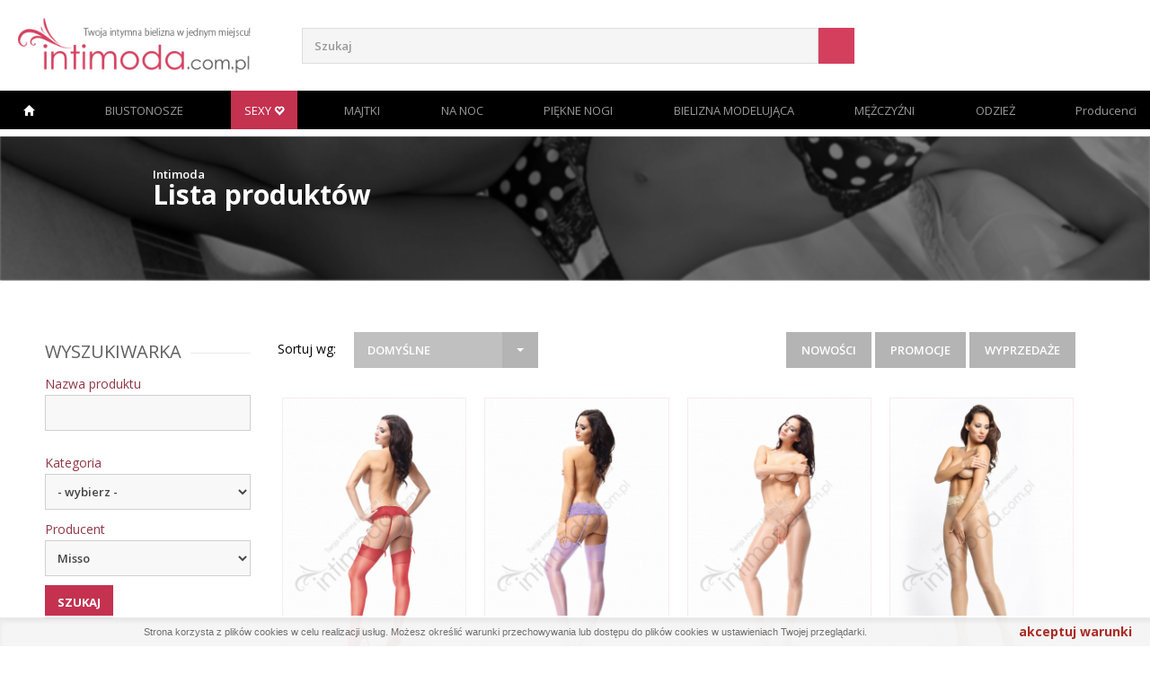

--- FILE ---
content_type: text/html; charset=UTF-8
request_url: https://www.intimoda.com.pl/oferta.html?ProducerID=889
body_size: 12048
content:
<!DOCTYPE html>
<!--[if IE 8 ]>
<html class="ie ie8" lang="pl"> <![endif]-->
<!--[if (gte IE 9)|!(IE)]><!-->
<html lang="pl"> <!--<![endif]-->
<head>

    <!-- Basic Page Needs
    ================================================== -->
    <meta charset="utf-8">
    
    <meta name="Description"
          content=""/>

    <meta name="Keywords" content=""/>
    <meta name="Robots" content="
			  index,follow"/>
    <link rel="shortcut icon" href="data/logo/favicon.ico" type="image/ico">
    <link rel="apple-touch-icon" href="/apple-touch-icon.png"/>
    <link rel="apple-touch-icon" sizes="57x57" href="/apple-touch-icon-57x57.png"/>
    <link rel="apple-touch-icon" sizes="72x72" href="/apple-touch-icon-72x72.png"/>
    <link rel="apple-touch-icon" sizes="76x76" href="/apple-touch-icon-76x76.png"/>
    <link rel="apple-touch-icon" sizes="114x114" href="/apple-touch-icon-114x114.png"/>
    <link rel="apple-touch-icon" sizes="120x120" href="/apple-touch-icon-120x120.png"/>
    <link rel="apple-touch-icon" sizes="144x144" href="/apple-touch-icon-144x144.png"/>
    <link rel="apple-touch-icon" sizes="152x152" href="/apple-touch-icon-152x152.png"/>
    <link href='https://cdn.boxicons.com/3.0.6/fonts/basic/boxicons.min.css' rel='stylesheet'>
    <link href='https://cdn.boxicons.com/3.0.6/fonts/brands/boxicons-brands.min.css' rel='stylesheet'>
    <link href='https://cdn.boxicons.com/3.0.3/fonts/transformations.min.css' rel='stylesheet'>

    <title>najlepsza bielizna damska w jednym miejscu - INTIMODA.com.pl</title>

	
	<!-- Google Tag Manager -->
<script>(function(w,d,s,l,i){w[l]=w[l]||[];w[l].push({'gtm.start':
new Date().getTime(),event:'gtm.js'});var f=d.getElementsByTagName(s)[0],
j=d.createElement(s),dl=l!='dataLayer'?'&l='+l:'';j.async=true;j.src=
'https://www.googletagmanager.com/gtm.js?id='+i+dl;f.parentNode.insertBefore(j,f);
})(window,document,'script','dataLayer','GTM-NCJBPLZ6');</script>
<!-- End Google Tag Manager -->
	

    
    <meta name="google-site-verification" content="Vw4JbD-JyN8xIm50cDL-isLnesB37ZUld4oeFA6RVFg"/>

    <!-- Mobile Specific Metas
    ================================================== -->
    <meta name="viewport" content="width=device-width, initial-scale=1, maximum-scale=1">

    <!-- CSS
    ================================================== -->
    <link rel="stylesheet" href="/themes/intimoda/css/bootstrap.css">
    <link rel="stylesheet" href="/themes/intimoda/css/plugins/colorbox/jquery.colorbox.css">
        <link rel="stylesheet" href="/themes/intimoda/css/base.css">
    <link rel="stylesheet" href="/themes/intimoda/css/responsive.css">
    <link rel="stylesheet" href="/themes/intimoda/css/style.css">
    <link rel="stylesheet" href="/themes/intimoda/css/base/base.css">
    <link rel="stylesheet" href="/themes/intimoda/css/colors/red.css" id="colors">

    <link href='https://fonts.googleapis.com/css?family=Playfair+Display&subset=latin,latin-ext' rel='stylesheet'
          type='text/css'>
    <link href="https://fonts.googleapis.com/css?family=Open+Sans:200,300,400,600,700&amp;subset=latin-ext"
          rel="stylesheet">

    <link rel="stylesheet" href="/themes/intimoda/css/css.css?t=1768603024">

    

    <link rel="stylesheet" href="/themes/intimoda/css/prism.css" id="colors">
    <!--[if lt IE 9]>
    <script src="//html5shim.googlecode.com/svn/trunk/html5.js"></script>
    <![endif]-->
            <!-- Facebook Pixel Code -->
	<script>
        
		!function (f, b, e, v, n, t, s) {
			if (f.fbq)
				return;
			n = f.fbq = function () {
				n.callMethod ?
					n.callMethod.apply(n, arguments) : n.queue.push(arguments)
			};
			if (!f._fbq)
				f._fbq = n;
			n.push = n;
			n.loaded = !0;
			n.version = '2.0';
			n.queue = [];
			t = b.createElement(e);
			t.async = !0;
			t.src = v;
			s = b.getElementsByTagName(e)[0];
			s.parentNode.insertBefore(t, s)
		}(window,
			document, 'script', '//connect.facebook.net/en_US/fbevents.js');
		fbq('init', '');
		fbq('track', 'PageView');
        	</script>
<!-- End Facebook Pixel Code -->

    </head>
<body class="fullwidth  ">

<!-- Google Tag Manager (noscript) -->
<noscript><iframe src="https://www.googletagmanager.com/ns.html?id=GTM-NCJBPLZ6"
height="0" width="0" style="display:none;visibility:hidden"></iframe></noscript>
<!-- End Google Tag Manager (noscript) -->

    <script>
        (function (i, s, o, g, r, a, m) {
            i['GoogleAnalyticsObject'] = r;
            i[r] = i[r] || function () {
                (i[r].q = i[r].q || []).push(arguments)
            }, i[r].l = 1 * new Date();
            a = s.createElement(o),
                m = s.getElementsByTagName(o)[0];
            a.async = 1;
            a.src = g;
            m.parentNode.insertBefore(a, m)
        })(window, document, 'script', '//www.google-analytics.com/analytics.js', 'ga');

        ga('create', 'UA-31237085-1', 'auto');
        ga('send', 'pageview');

    </script>
    <div id="fb-root"></div>
    <script>(function (d, s, id) {
            var js, fjs = d.getElementsByTagName(s)[0];
            if (d.getElementById(id))
                return;
            js = d.createElement(s);
            js.id = id;
            js.src = "//connect.facebook.net/pl_PL/sdk.js#xfbml=1&version=v2.3";
            fjs.parentNode.insertBefore(js, fjs);
        }(document, 'script', 'facebook-jssdk'));</script>


    <!-- Facebook Pixel Code -->
	<noscript><img height="1" width="1" style="display:none"
	               src="https://www.facebook.com/tr?id=&ev=PageView&noscript=1"
		/></noscript>
<!-- End Facebook Pixel Code -->



<div id="wrapper">
    <!-- Header
    ================================================== -->
    <div class="header flex">
        <!-- Logo -->
        <div class="logo-container">
            <a href="https://www.intimoda.com.pl">
                <img loading="lazy" src="https://www.intimoda.com.pl/data/logo/logo.png"
                     alt="Intimoda"/>
            </a>
        </div>

        <!-- Shopping Cart v2 -->
        <div class="cart-search-new flex">
                        <!-- Search -->
            <nav class="top-search">
                <form action="oferta.html" method="get" class="flex">
                    <input class="search-field" type="text" placeholder="Szukaj" name="q" value=""/>
                    <button>
                        <i class='bx bx-search'></i>
                    </button>
                </form>
            </nav>
        </div>

        <!-- Additional Menu -->
        <div class="actions-section flex">
            <div class="icons flex">
                <div id="additional-menu">
                    <ul class="d-flex flex-nowrap justify-content-center align-items-center align-content-center">
    <li>
                <a href="s,3,s-3.html" data-title="Kontakt" class="">
            <i class='bx bx-phone bx-sm'></i>
            <span class="icon-text">Kontakt</span>
        </a>
    </li>

    <li>
        <a href="https://www.facebook.com/profile.php?id=100063856852785" target="_blank" data-title="Facebook" class="">
            <i class='bxl bx-facebook bx-sm'></i>
            <span class="icon-text">Facebook</span>
        </a>
    </li>

    <li class="">
        <a href="https://www.intimoda.com.pl/ulubione.html" data-title="Ulubione" class="">
            <i class='bx bx-heart bx-sm'></i>
            <span class="icon-text">Ulubione</span>
            <span class="fav-counter js-favourites-counter "><span class="fav-num js-number">0</span></span>
        </a>
    </li>
            <li class="">
            <a href="https://www.intimoda.com.pl/logowanie.html" data-title="Logowanie" class="">
                <i class='bx bx-arrow-in-right-square-half bx-sm'></i>
                <span class="icon-text">Logowanie</span>
            </a>
        </li>
        <li class="">
            <a href="https://www.intimoda.com.pl/rejestracja.html" data-title="Rejestracja" class="">
                <i class='bx bx-user-plus bx-sm'></i>
                <span class="icon-text">Rejestracja</span>
            </a>
        </li>
    
    <li class="top-cart">
        <div class="cursor--pointer d-inline ">
            <i class='bx bx-basket bx-sm'></i>
<div class="top-cart__container d-flex flex-wrap">
    <div class="cart-list">
        
        <ul class="cart-list__items">
                    </ul>
    </div>

    
    <div class="cart-button my-2 px-2 w-100">
        <a href="koszyk.html" class="d-block btn btn-primary"><span>Przejdź do koszyka</span></a>
    </div>

</div>
        </div>
    </li>
</ul>                </div>
            </div>
            <!-- Shopping Cart -->
            <div class="cart-search d-none">
                                <!-- Search -->
                <nav class="top-search">
                    <form action="oferta.html" method="get">
                        <input class="search-field" type="text" placeholder="Szukaj" name="q" value=""/>
                        <button><i class='bx bx-search'></i></button>
                    </form>
                </nav>
            </div>
        </div>
    </div>

    <!-- Navigation
    ================================================== -->
    <div class="menu-container js-sticky">
        <div class="menu-wrapper">

            <a href="#menu" class="menu-trigger">
                <i class='bx bx-menu'></i>  Menu
            </a>

                        <nav id="navigation" class="flex">
                <ul class="menu flex" id="responsive">
                    <li><a href="https://www.intimoda.com.pl" class=" homepage"
                           >Strona główna</a></li>
                                            <li >
                            <a href="k,66,biustonosze.html"  >BIUSTONOSZE</a>
                                                            <div class="mega">
                                    <div class="mega-container">
                                                                                                                                                                                <div class="one-fourth-column">
                                                    <ul>
                                                        <li><span class="mega-headline">BIUSTONOSZE</span></li>
                                                                                                                    <li>
                                                                <a href="k,76,polusztywniane.html">Półusztywniane</a>
                                                            </li>
                                                                                                                    <li>
                                                                <a href="k,74,push-up.html">Push-up</a>
                                                            </li>
                                                                                                                    <li>
                                                                <a href="k,77,miekkie.html">Miękkie</a>
                                                            </li>
                                                                                                                    <li>
                                                                <a href="k,128,usztywniane.html">Usztywniane</a>
                                                            </li>
                                                                                                                    <li>
                                                                <a href="k,75,bardotki.html">Bardotki</a>
                                                            </li>
                                                                                                                    <li>
                                                                <a href="k,267,balkonetki.html">Balkonetki</a>
                                                            </li>
                                                                                                                    <li>
                                                                <a href="k,272,braletki.html">Braletki</a>
                                                            </li>
                                                                                                                    <li>
                                                                <a href="k,302,biustonosze-i-topy-sportowe.html">Biustonosze i topy sportowe</a>
                                                            </li>
                                                                                                                    <li>
                                                                <a href="k,304,dla-nastolatek.html">Dla nastolatek</a>
                                                            </li>
                                                                                                                    <li>
                                                                <a href="k,148,ramiaczka.html">Ramiączka</a>
                                                            </li>
                                                                                                                    <li>
                                                                <a href="k,277,regulacja-obwodu-biustonoszy.html">Regulacja obwodu biustonoszy</a>
                                                            </li>
                                                                                                                    <li>
                                                                <a href="k,278,wkladki-do-biustonoszy.html">Wkładki do biustonoszy</a>
                                                            </li>
                                                                                                                    <li>
                                                                <a href="k,279,oslonki-i-plastry.html">Osłonki i plastry</a>
                                                            </li>
                                                                                                                    <li>
                                                                <a href="k,335,woreczki-i-kula-do-prania-bielizny.html">Woreczki i kula do prania bielizny</a>
                                                            </li>
                                                                                                            </ul>
                                                </div>
                                                                                                                                                                                                                                    <div class="one-fourth-column">
                                                    <ul>
                                                        <li><span class="mega-headline">Kategorie</span></li>
                                                                                                                    <li>
                                                                <a href="k,271,bez-fiszbin.html">Bez fiszbin</a>
                                                            </li>
                                                                                                                    <li>
                                                                <a href="k,138,gladkie.html">Gładkie</a>
                                                            </li>
                                                                                                                    <li>
                                                                <a href="k,250,na-kopie-spacer.html">Na kopie – spacer</a>
                                                            </li>
                                                                                                                    <li>
                                                                <a href="k,358,bezszwowe.html">Bezszwowe</a>
                                                            </li>
                                                                                                                    <li>
                                                                <a href="k,266,samonosne.html">Samonośne</a>
                                                            </li>
                                                                                                                    <li>
                                                                <a href="k,306,koronkowe.html">Koronkowe</a>
                                                            </li>
                                                                                                                    <li>
                                                                <a href="k,131,slubne.html">Ślubne</a>
                                                            </li>
                                                                                                                    <li>
                                                                <a href="k,307,push-up-double.html">Push-up Double</a>
                                                            </li>
                                                                                                                    <li>
                                                                <a href="k,356,minimizer.html">Minimizer</a>
                                                            </li>
                                                                                                                    <li>
                                                                <a href="k,293,polgorsety.html">Półgorsety</a>
                                                            </li>
                                                                                                                    <li>
                                                                <a href="k,359,seksowne.html">Seksowne</a>
                                                            </li>
                                                                                                                    <li>
                                                                <a href="k,360,zapinane-z-przodu.html">Zapinane z przodu</a>
                                                            </li>
                                                                                                                    <li>
                                                                <a href="k,361,przeswitujace.html">Prześwitujące</a>
                                                            </li>
                                                                                                                    <li>
                                                                <a href="k,362,z-wyjmowanymi-wkladkami.html">Z wyjmowanymi wkładkami</a>
                                                            </li>
                                                                                                            </ul>
                                                </div>
                                                                                                                                    
                                                                                    <div class="one-column hidden-on-mobile">
                                                <a href="https://www.intimoda.com.pl/szukaj.html?q=&IDKategorii=66&Parameter%5B111%5D=&Parameter%5B109%5D=&ProducerID=808" class="img-caption margin-reset">
                                                    <figure>
                                                        <img loading="lazy"
                                                             src="mini,categorylink,66,175,340,550,1.jpg"
                                                             alt=""/>
                                                    </figure>
                                                </a>
                                            </div>
                                                                                    <div class="one-column hidden-on-mobile">
                                                <a href="https://www.intimoda.com.pl/szukaj.html?q=&IDKategorii=66&Parameter%5B111%5D=&Parameter%5B109%5D=&ProducerID=1028" class="img-caption margin-reset">
                                                    <figure>
                                                        <img loading="lazy"
                                                             src="mini,categorylink,66,176,340,550,1.jpg"
                                                             alt=""/>
                                                    </figure>
                                                </a>
                                            </div>
                                                                                    <div class="one-column hidden-on-mobile">
                                                <a href="https://www.intimoda.com.pl/szukaj.html?q=&IDKategorii=66&Parameter%5B111%5D=&Parameter%5B109%5D=&ProducerID=817" class="img-caption margin-reset">
                                                    <figure>
                                                        <img loading="lazy"
                                                             src="mini,categorylink,66,181,340,550,1.jpg"
                                                             alt=""/>
                                                    </figure>
                                                </a>
                                            </div>
                                        
                                        <div class="clearfix"></div>
                                    </div>
                                </div>
                                                    </li>
                                            <li class="sexy">
                            <a href="k,68,sexy.html"  >SEXY                                    <span class="glyphicon glyphicon-heart-empty"
                                          style="font-size: 11px; font-weight :bold;"></span>
                                </a>
                                                            <div class="mega">
                                    <div class="mega-container">
                                                                                                                                                                                <div class="one-fourth-column">
                                                    <ul>
                                                        <li><span class="mega-headline">SEXY</span></li>
                                                                                                                    <li>
                                                                <a href="k,85,komplety-erotyczne.html">Komplety erotyczne</a>
                                                            </li>
                                                                                                                    <li>
                                                                <a href="k,295,koszulki-z-majteczkami.html">koszulki z majteczkami</a>
                                                            </li>
                                                                                                                    <li>
                                                                <a href="k,348,koszulki-z-szortami.html">Koszulki z szortami</a>
                                                            </li>
                                                                                                                    <li>
                                                                <a href="k,89,body-sexy.html">Body sexy</a>
                                                            </li>
                                                                                                                    <li>
                                                                <a href="k,88,peniuary.html">Peniuary</a>
                                                            </li>
                                                                                                                    <li>
                                                                <a href="k,158,gorsety-sexy.html">Gorsety sexy</a>
                                                            </li>
                                                                                                                    <li>
                                                                <a href="k,87,kostiumy-sexy.html">Kostiumy sexy</a>
                                                            </li>
                                                                                                                    <li>
                                                                <a href="k,90,pikantne-dodatki.html">Pikantne dodatki</a>
                                                            </li>
                                                                                                                    <li>
                                                                <a href="k,345,rajstopy-z-dziurka.html">Rajstopy z dziurką</a>
                                                            </li>
                                                                                                                    <li>
                                                                <a href="k,363,bodystocking.html">Bodystocking</a>
                                                            </li>
                                                                                                            </ul>
                                                </div>
                                                                                                                                                                                                                                    <div class="one-fourth-column">
                                                    <ul>
                                                        <li><span class="mega-headline">Kategorie</span></li>
                                                                                                                    <li>
                                                                <a href="k,263,majteczki-sexy.html">Majteczki sexy</a>
                                                            </li>
                                                                                                                    <li>
                                                                <a href="k,338,majteczki-otwarte.html">Majteczki otwarte</a>
                                                            </li>
                                                                                                                    <li>
                                                                <a href="k,339,majteczki-czerwone.html">Majteczki czerwone</a>
                                                            </li>
                                                                                                                    <li>
                                                                <a href="k,341,szlafroki-satynowe.html">Szlafroki satynowe</a>
                                                            </li>
                                                                                                            </ul>
                                                </div>
                                                                                                                                    
                                                                                    <div class="one-column hidden-on-mobile">
                                                <a href="https://www.intimoda.com.pl/szukaj.html?q=&IDKategorii=68&IDKategorii=295&Parameter%5B111%5D=&Parameter%5B109%5D=&ProducerID=653" class="img-caption margin-reset">
                                                    <figure>
                                                        <img loading="lazy"
                                                             src="mini,categorylink,68,168,340,550,1.jpeg"
                                                             alt=""/>
                                                    </figure>
                                                </a>
                                            </div>
                                                                                    <div class="one-column hidden-on-mobile">
                                                <a href="https://www.intimoda.com.pl/szukaj.html?q=&IDKategorii=68&IDKategorii=85&Parameter%5B111%5D=&Parameter%5B109%5D=&ProducerID=678" class="img-caption margin-reset">
                                                    <figure>
                                                        <img loading="lazy"
                                                             src="mini,categorylink,68,169,340,550,1.jpg"
                                                             alt=""/>
                                                    </figure>
                                                </a>
                                            </div>
                                                                                    <div class="one-column hidden-on-mobile">
                                                <a href="https://www.intimoda.com.pl/szukaj.html?q=&IDKategorii=68&Parameter%5B111%5D=&Parameter%5B109%5D=&ProducerID=862" class="img-caption margin-reset">
                                                    <figure>
                                                        <img loading="lazy"
                                                             src="mini,categorylink,68,171,340,550,1.jpeg"
                                                             alt=""/>
                                                    </figure>
                                                </a>
                                            </div>
                                        
                                        <div class="clearfix"></div>
                                    </div>
                                </div>
                                                    </li>
                                            <li >
                            <a href="k,67,majtki.html"  >MAJTKI</a>
                                                            <div class="mega">
                                    <div class="mega-container">
                                                                                                                                                                                <div class="one-fourth-column">
                                                    <ul>
                                                        <li><span class="mega-headline">MAJTKI</span></li>
                                                                                                                    <li>
                                                                <a href="k,78,figi.html">Figi</a>
                                                            </li>
                                                                                                                    <li>
                                                                <a href="k,79,stringi.html">Stringi</a>
                                                            </li>
                                                                                                                    <li>
                                                                <a href="k,80,szorty.html">Szorty</a>
                                                            </li>
                                                                                                                    <li>
                                                                <a href="k,270,brazyliany.html">Brazyliany</a>
                                                            </li>
                                                                                                                    <li>
                                                                <a href="k,275,majteczki-z-wysokim-stanem.html">Majteczki z wysokim stanem</a>
                                                            </li>
                                                                                                                    <li>
                                                                <a href="k,327,bermudy.html">Bermudy</a>
                                                            </li>
                                                                                                            </ul>
                                                </div>
                                                                                                                                                                                                                                    <div class="one-fourth-column">
                                                    <ul>
                                                        <li><span class="mega-headline">Kategorie</span></li>
                                                                                                                    <li>
                                                                <a href="k,139,bezszwowe.html">Bezszwowe</a>
                                                            </li>
                                                                                                                    <li>
                                                                <a href="k,140,bawelniane-100-.html">Bawełniane 100 %</a>
                                                            </li>
                                                                                                                    <li>
                                                                <a href="k,141,korygujace.html">Korygujące</a>
                                                            </li>
                                                                                                                    <li>
                                                                <a href="k,143,laserowo-ciete.html">Laserowo cięte</a>
                                                            </li>
                                                                                                                    <li>
                                                                <a href="k,265,majteczki-modekujace-push-up.html">Majteczki modekujące push-up</a>
                                                            </li>
                                                                                                                    <li>
                                                                <a href="k,328,koronkowe.html">Koronkowe</a>
                                                            </li>
                                                                                                                    <li>
                                                                <a href="k,329,bambusowe.html">Bambusowe</a>
                                                            </li>
                                                                                                                    <li>
                                                                <a href="k,330,biodrowki.html">Biodrówki</a>
                                                            </li>
                                                                                                            </ul>
                                                </div>
                                                                                                                                    
                                                                                    <div class="one-column hidden-on-mobile">
                                                <a href="https://www.intimoda.com.pl/szukaj.html?q=&IDKategorii=67&Parameter%5B111%5D=&Parameter%5B109%5D=&ProducerID=22510" class="img-caption margin-reset">
                                                    <figure>
                                                        <img loading="lazy"
                                                             src="mini,categorylink,67,182,340,550,1.jpeg"
                                                             alt=""/>
                                                    </figure>
                                                </a>
                                            </div>
                                                                                    <div class="one-column hidden-on-mobile">
                                                <a href="https://www.intimoda.com.pl/szukaj.html?q=&IDKategorii=67&Parameter%5B111%5D=&Parameter%5B109%5D=&ProducerID=862" class="img-caption margin-reset">
                                                    <figure>
                                                        <img loading="lazy"
                                                             src="mini,categorylink,67,184,340,550,1.jpeg"
                                                             alt=""/>
                                                    </figure>
                                                </a>
                                            </div>
                                                                                    <div class="one-column hidden-on-mobile">
                                                <a href="https://www.intimoda.com.pl/szukaj.html?q=&IDKategorii=67&Parameter%5B111%5D=&Parameter%5B109%5D=&ProducerID=37" class="img-caption margin-reset">
                                                    <figure>
                                                        <img loading="lazy"
                                                             src="mini,categorylink,67,185,340,550,1.jpeg"
                                                             alt=""/>
                                                    </figure>
                                                </a>
                                            </div>
                                                                                    <div class="one-column hidden-on-mobile">
                                                <a href="https://www.intimoda.com.pl/oferta.html?ProducerID=48056" class="img-caption margin-reset">
                                                    <figure>
                                                        <img loading="lazy"
                                                             src="mini,categorylink,67,195,340,550,1.jpg"
                                                             alt=""/>
                                                    </figure>
                                                </a>
                                            </div>
                                                                                    <div class="one-column hidden-on-mobile">
                                                <a href="https://www.intimoda.com.pl/szukaj.html?q=&IDKategorii=67&Parameter%5B111%5D=&Parameter%5B109%5D=&ProducerID=47986" class="img-caption margin-reset">
                                                    <figure>
                                                        <img loading="lazy"
                                                             src="mini,categorylink,67,209,340,550,1.jpg"
                                                             alt=""/>
                                                    </figure>
                                                </a>
                                            </div>
                                        
                                        <div class="clearfix"></div>
                                    </div>
                                </div>
                                                    </li>
                                            <li >
                            <a href="k,69,na-noc.html"  >NA NOC</a>
                                                            <div class="mega">
                                    <div class="mega-container">
                                                                                                                                                                                <div class="one-fourth-column">
                                                    <ul>
                                                        <li><span class="mega-headline">NA NOC</span></li>
                                                                                                                    <li>
                                                                <a href="k,314,pizamy-z-dlugim-rekawem.html">Piżamy z długim rękawem</a>
                                                            </li>
                                                                                                                    <li>
                                                                <a href="k,313,pizamy-z-krotkim-rekawem.html">Piżamy z krótkim rękawem</a>
                                                            </li>
                                                                                                                    <li>
                                                                <a href="k,337,pizamy-na-ramiaczkach.html">Piżamy na ramiączkach</a>
                                                            </li>
                                                                                                                    <li>
                                                                <a href="k,317,pizamy-rozpinane.html">Piżamy rozpinane</a>
                                                            </li>
                                                                                                                    <li>
                                                                <a href="k,321,koszulki-nocne-z-krotkim-rekawem.html">Koszulki nocne z krótkim rękawem</a>
                                                            </li>
                                                                                                                    <li>
                                                                <a href="k,347,koszulki-nocne-na-ramiaczkach.html">Koszulki nocne na ramiączkach</a>
                                                            </li>
                                                                                                                    <li>
                                                                <a href="k,320,koszulki-nocne-z-dlugim-rekawem.html">Koszulki nocne z długim rękawem</a>
                                                            </li>
                                                                                                                    <li>
                                                                <a href="k,322,koszule-nocne-rozpinane.html">Koszule nocne rozpinane</a>
                                                            </li>
                                                                                                                    <li>
                                                                <a href="k,152,szlafroki.html">Szlafroki</a>
                                                            </li>
                                                                                                                    <li>
                                                                <a href="k,154,halki-i-polhalki.html">Halki i półhalki</a>
                                                            </li>
                                                                                                            </ul>
                                                </div>
                                                                                                                                                                                                                                    <div class="one-fourth-column">
                                                    <ul>
                                                        <li><span class="mega-headline">Kategorie</span></li>
                                                                                                                    <li>
                                                                <a href="k,336,pizamy-satynowe.html">Piżamy satynowe</a>
                                                            </li>
                                                                                                                    <li>
                                                                <a href="k,340,szlafroki-satynowe.html">Szlafroki satynowe</a>
                                                            </li>
                                                                                                                    <li>
                                                                <a href="k,343,szlafroki-wiskozowe.html">Szlafroki wiskozowe</a>
                                                            </li>
                                                                                                                    <li>
                                                                <a href="k,344,szlafroki-bawelniane.html">Szlafroki bawełniane</a>
                                                            </li>
                                                                                                                    <li>
                                                                <a href="k,342,szlafroki-cieple.html">Szlafroki ciepłe</a>
                                                            </li>
                                                                                                            </ul>
                                                </div>
                                                                                                                                    
                                                                                    <div class="one-column hidden-on-mobile">
                                                <a href="https://www.intimoda.com.pl/szukaj.html?q=&IDKategorii=69&Parameter%5B111%5D=&Parameter%5B109%5D=&ProducerID=845" class="img-caption margin-reset">
                                                    <figure>
                                                        <img loading="lazy"
                                                             src="mini,categorylink,69,187,340,550,1.jpg"
                                                             alt=""/>
                                                    </figure>
                                                </a>
                                            </div>
                                                                                    <div class="one-column hidden-on-mobile">
                                                <a href="https://www.intimoda.com.pl/szukaj.html?q=&IDKategorii=69&Parameter%5B111%5D=&Parameter%5B109%5D=&ProducerID=653" class="img-caption margin-reset">
                                                    <figure>
                                                        <img loading="lazy"
                                                             src="mini,categorylink,69,189,340,550,1.jpeg"
                                                             alt=""/>
                                                    </figure>
                                                </a>
                                            </div>
                                                                                    <div class="one-column hidden-on-mobile">
                                                <a href="https://www.intimoda.com.pl/szukaj.html?q=&IDKategorii=69&Parameter%5B111%5D=0&Parameter%5B109%5D=&ProducerID=937" class="img-caption margin-reset">
                                                    <figure>
                                                        <img loading="lazy"
                                                             src="mini,categorylink,69,205,340,550,1.jpeg"
                                                             alt=""/>
                                                    </figure>
                                                </a>
                                            </div>
                                        
                                        <div class="clearfix"></div>
                                    </div>
                                </div>
                                                    </li>
                                            <li >
                            <a href="k,70,piekne-nogi.html"  >PIĘKNE NOGI</a>
                                                            <div class="mega">
                                    <div class="mega-container">
                                                                                                                                                                                <div class="one-fourth-column">
                                                    <ul>
                                                        <li><span class="mega-headline">PIĘKNE NOGI</span></li>
                                                                                                                    <li>
                                                                <a href="k,245,rajstopy-gladkie.html">Rajstopy gładkie</a>
                                                            </li>
                                                                                                                    <li>
                                                                <a href="k,246,rajstopy-ze-wzorkiem.html">Rajstopy ze wzorkiem</a>
                                                            </li>
                                                                                                                    <li>
                                                                <a href="k,346,rajstopy-kabaretki.html">Rajstopy kabaretki</a>
                                                            </li>
                                                                                                                    <li>
                                                                <a href="k,122,ponczochy.html">Pończochy</a>
                                                            </li>
                                                                                                                    <li>
                                                                <a href="k,123,pas-do-ponczoch.html">Pas do pończoch</a>
                                                            </li>
                                                                                                                    <li>
                                                                <a href="k,124,legginsy.html">Legginsy</a>
                                                            </li>
                                                                                                                    <li>
                                                                <a href="k,125,podkolanowki.html">Podkolanówki</a>
                                                            </li>
                                                                                                                    <li>
                                                                <a href="k,126,zakolanowki.html">Zakolanówki</a>
                                                            </li>
                                                                                                                    <li>
                                                                <a href="k,184,rajstopy-ciazowe.html">Rajstopy ciążowe</a>
                                                            </li>
                                                                                                                    <li>
                                                                <a href="k,127,skarpety.html">Skarpety</a>
                                                            </li>
                                                                                                                    <li>
                                                                <a href="k,253,opaska-na-uda.html">Opaska na uda</a>
                                                            </li>
                                                                                                                    <li>
                                                                <a href="k,323,getry.html">Getry</a>
                                                            </li>
                                                                                                                    <li>
                                                                <a href="k,334,podwiazki.html">Podwiązki</a>
                                                            </li>
                                                                                                            </ul>
                                                </div>
                                                                                                                                                                                                                                    <div class="one-fourth-column">
                                                    <ul>
                                                        <li><span class="mega-headline">Kategorie</span></li>
                                                                                                                    <li>
                                                                <a href="k,188,slubne.html">Ślubne</a>
                                                            </li>
                                                                                                                    <li>
                                                                <a href="k,238,medyczne.html">Medyczne</a>
                                                            </li>
                                                                                                            </ul>
                                                </div>
                                                                                                                                    
                                                                                    <div class="one-column hidden-on-mobile">
                                                <a href="https://www.intimoda.com.pl/szukaj.html?q=&IDKategorii=70&Parameter%5B111%5D=&Parameter%5B109%5D=&ProducerID=862" class="img-caption margin-reset">
                                                    <figure>
                                                        <img loading="lazy"
                                                             src="mini,categorylink,70,172,340,550,1.jpeg"
                                                             alt=""/>
                                                    </figure>
                                                </a>
                                            </div>
                                                                                    <div class="one-column hidden-on-mobile">
                                                <a href="https://www.intimoda.com.pl/szukaj.html?q=&IDKategorii=70&Parameter%5B111%5D=&Parameter%5B109%5D=&ProducerID=831" class="img-caption margin-reset">
                                                    <figure>
                                                        <img loading="lazy"
                                                             src="mini,categorylink,70,174,340,550,1.jpeg"
                                                             alt=""/>
                                                    </figure>
                                                </a>
                                            </div>
                                                                                    <div class="one-column hidden-on-mobile">
                                                <a href="https://www.intimoda.com.pl/szukaj.html?q=&IDKategorii=70&IDKategorii=246&Parameter%5B111%5D=&Parameter%5B109%5D=&ProducerID=852" class="img-caption margin-reset">
                                                    <figure>
                                                        <img loading="lazy"
                                                             src="mini,categorylink,70,207,340,550,1.jpg"
                                                             alt=""/>
                                                    </figure>
                                                </a>
                                            </div>
                                        
                                        <div class="clearfix"></div>
                                    </div>
                                </div>
                                                    </li>
                                            <li >
                            <a href="k,146,bielizna-modelujaca.html"  >BIELIZNA MODELUJĄCA</a>
                                                            <div class="mega">
                                    <div class="mega-container">
                                                                                                                                                                                <div class="one-fourth-column">
                                                    <ul>
                                                        <li><span class="mega-headline">BIELIZNA MODELUJĄCA</span></li>
                                                                                                                    <li>
                                                                <a href="k,319,body-modelujace.html">Body modelujące</a>
                                                            </li>
                                                                                                                    <li>
                                                                <a href="k,289,majtki-modelujace-i-wyszczuplajace.html">Majtki modelujące i wyszczuplające</a>
                                                            </li>
                                                                                                                    <li>
                                                                <a href="k,193,halki-modelujace.html">Halki modelujące</a>
                                                            </li>
                                                                                                                    <li>
                                                                <a href="k,190,gorsety-modelujace.html">Gorsety modelujące</a>
                                                            </li>
                                                                                                                    <li>
                                                                <a href="k,333,koszulki-z-wbudowanym-biustonoszem.html">Koszulki z wbudowanym biustonoszem</a>
                                                            </li>
                                                                                                                    <li>
                                                                <a href="k,288,rajstopy-modelujace.html">Rajstopy modelujące</a>
                                                            </li>
                                                                                                                    <li>
                                                                <a href="k,301,opaski-na-uda.html">Opaski na uda</a>
                                                            </li>
                                                                                                                    <li>
                                                                <a href="k,303,reformy.html">Reformy</a>
                                                            </li>
                                                                                                            </ul>
                                                </div>
                                                                                                                                                                                                                                    <div class="one-fourth-column">
                                                    <ul>
                                                        <li><span class="mega-headline">Kategorie</span></li>
                                                                                                                    <li>
                                                                <a href="k,318,pas-wyszczuplajacy-do-ponczoch.html">Pas wyszczuplający do pończoch</a>
                                                            </li>
                                                                                                                    <li>
                                                                <a href="k,364,majtki-modelujace-push-up.html">Majtki modelujace push-up</a>
                                                            </li>
                                                                                                            </ul>
                                                </div>
                                                                                                                                    
                                                                                    <div class="one-column hidden-on-mobile">
                                                <a href="https://www.intimoda.com.pl/szukaj.html?q=&IDKategorii=146&Parameter%5B111%5D=&Parameter%5B109%5D=&ProducerID=650" class="img-caption margin-reset">
                                                    <figure>
                                                        <img loading="lazy"
                                                             src="mini,categorylink,146,190,340,550,1.jpeg"
                                                             alt=""/>
                                                    </figure>
                                                </a>
                                            </div>
                                                                                    <div class="one-column hidden-on-mobile">
                                                <a href="https://www.intimoda.com.pl/szukaj.html?q=&IDKategorii=146&Parameter%5B111%5D=&Parameter%5B109%5D=&ProducerID=47796" class="img-caption margin-reset">
                                                    <figure>
                                                        <img loading="lazy"
                                                             src="mini,categorylink,146,191,340,550,1.jpeg"
                                                             alt=""/>
                                                    </figure>
                                                </a>
                                            </div>
                                                                                    <div class="one-column hidden-on-mobile">
                                                <a href="https://www.intimoda.com.pl/szukaj.html?q=&IDKategorii=146&Parameter%5B111%5D=&Parameter%5B109%5D=&ProducerID=22516" class="img-caption margin-reset">
                                                    <figure>
                                                        <img loading="lazy"
                                                             src="mini,categorylink,146,192,340,550,1.jpg"
                                                             alt=""/>
                                                    </figure>
                                                </a>
                                            </div>
                                        
                                        <div class="clearfix"></div>
                                    </div>
                                </div>
                                                    </li>
                                            <li >
                            <a href="k,119,mezczyzni.html"  >MĘŻCZYŹNI</a>
                                                            <div class="mega">
                                    <div class="mega-container">
                                                                                                                                                                                <div class="one-fourth-column">
                                                    <ul>
                                                        <li><span class="mega-headline">MĘŻCZYŹNI</span></li>
                                                                                                                    <li>
                                                                <a href="k,309,pizamy-z-krotkim-rekawem.html">Piżamy z krótkim rękawem</a>
                                                            </li>
                                                                                                                    <li>
                                                                <a href="k,308,pizamy-z-dlugim-rekawem.html">Piżamy z długim rękawem</a>
                                                            </li>
                                                                                                                    <li>
                                                                <a href="k,312,pizamy-rozpinane.html">Piżamy rozpinane</a>
                                                            </li>
                                                                                                                    <li>
                                                                <a href="k,175,szlafroki.html">Szlafroki</a>
                                                            </li>
                                                                                                                    <li>
                                                                <a href="k,349,koszulki-z-krotkim-rekawem.html">Koszulki z krótkim rękawem</a>
                                                            </li>
                                                                                                                    <li>
                                                                <a href="k,350,koszulki-z-dlugim-rekawem.html">Koszulki z długim rękawem</a>
                                                            </li>
                                                                                                                    <li>
                                                                <a href="k,351,koszulki-na-ramiaczkach.html">Koszulki na ramiączkach</a>
                                                            </li>
                                                                                                                    <li>
                                                                <a href="k,172,slipy.html">Slipy</a>
                                                            </li>
                                                                                                                    <li>
                                                                <a href="k,173,bokserki.html">Bokserki</a>
                                                            </li>
                                                                                                                    <li>
                                                                <a href="k,324,szorty.html">Szorty</a>
                                                            </li>
                                                                                                                    <li>
                                                                <a href="k,176,kapielowki.html">Kąpielówki</a>
                                                            </li>
                                                                                                                    <li>
                                                                <a href="k,182,skarpety.html">Skarpety</a>
                                                            </li>
                                                                                                                    <li>
                                                                <a href="k,248,kalesony.html">Kalesony</a>
                                                            </li>
                                                                                                                    <li>
                                                                <a href="k,353,czapki.html">Czapki</a>
                                                            </li>
                                                                                                                    <li>
                                                                <a href="k,355,szaliki-kominy.html">Szaliki, kominy</a>
                                                            </li>
                                                                                                            </ul>
                                                </div>
                                                                                                                                                                                                                            
                                                                                    <div class="one-column hidden-on-mobile">
                                                <a href="https://www.intimoda.com.pl/szukaj.html?q=&IDKategorii=119&Parameter%5B111%5D=&Parameter%5B109%5D=&ProducerID=646" class="img-caption margin-reset">
                                                    <figure>
                                                        <img loading="lazy"
                                                             src="mini,categorylink,119,193,340,550,1.png"
                                                             alt=""/>
                                                    </figure>
                                                </a>
                                            </div>
                                                                                    <div class="one-column hidden-on-mobile">
                                                <a href="https://www.intimoda.com.pl/szukaj.html?q=&IDKategorii=119&IDKategorii=175&Parameter%5B111%5D=&Parameter%5B109%5D=&ProducerID=47845" class="img-caption margin-reset">
                                                    <figure>
                                                        <img loading="lazy"
                                                             src="mini,categorylink,119,194,340,550,1.jpeg"
                                                             alt=""/>
                                                    </figure>
                                                </a>
                                            </div>
                                                                                    <div class="one-column hidden-on-mobile">
                                                <a href="https://www.intimoda.com.pl/szukaj.html?q=&IDKategorii=119&Parameter%5B111%5D=&Parameter%5B109%5D=&ProducerID=845&strona=1" class="img-caption margin-reset">
                                                    <figure>
                                                        <img loading="lazy"
                                                             src="mini,categorylink,119,199,340,550,1.jpg"
                                                             alt=""/>
                                                    </figure>
                                                </a>
                                            </div>
                                        
                                        <div class="clearfix"></div>
                                    </div>
                                </div>
                                                    </li>
                                            <li >
                            <a href="k,118,odziez.html"  >ODZIEŻ</a>
                                                            <div class="mega">
                                    <div class="mega-container">
                                                                                                                                                                                <div class="one-fourth-column">
                                                    <ul>
                                                        <li><span class="mega-headline">ODZIEŻ</span></li>
                                                                                                                    <li>
                                                                <a href="k,331,koszulki-na-ramiaczkach.html">Koszulki na ramiączkach</a>
                                                            </li>
                                                                                                                    <li>
                                                                <a href="k,260,koszulki-z-krotkim-rekawem.html">Koszulki z krótkim rękawem</a>
                                                            </li>
                                                                                                                    <li>
                                                                <a href="k,258,koszulki-z-dlugim-rekawem.html">Koszulki z długim rękawem</a>
                                                            </li>
                                                                                                                    <li>
                                                                <a href="k,221,sukienki.html">Sukienki</a>
                                                            </li>
                                                                                                                    <li>
                                                                <a href="k,159,body-klasyczne.html">Body klasyczne</a>
                                                            </li>
                                                                                                                    <li>
                                                                <a href="k,352,czapki-opaski.html">Czapki, opaski</a>
                                                            </li>
                                                                                                                    <li>
                                                                <a href="k,354,szaliki-kominy-chusty.html">Szaliki, kominy, chusty</a>
                                                            </li>
                                                                                                            </ul>
                                                </div>
                                                                                                                                                                                                                                    <div class="one-fourth-column">
                                                    <ul>
                                                        <li><span class="mega-headline">Kategorie</span></li>
                                                                                                                    <li>
                                                                <a href="k,332,koszulki-bawelniane-100.html">Koszulki bawełniane 100%</a>
                                                            </li>
                                                                                                            </ul>
                                                </div>
                                                                                                                                    
                                                                                    <div class="one-column hidden-on-mobile">
                                                <a href="https://www.intimoda.com.pl/szukaj.html?q=&IDKategorii=118&Parameter%5B111%5D=&Parameter%5B109%5D=&ProducerID=650" class="img-caption margin-reset">
                                                    <figure>
                                                        <img loading="lazy"
                                                             src="mini,categorylink,118,196,340,550,1.jpg"
                                                             alt=""/>
                                                    </figure>
                                                </a>
                                            </div>
                                                                                    <div class="one-column hidden-on-mobile">
                                                <a href="https://www.intimoda.com.pl/oferta.html?ProducerID=711&strona=3" class="img-caption margin-reset">
                                                    <figure>
                                                        <img loading="lazy"
                                                             src="mini,categorylink,118,197,340,550,1.jpeg"
                                                             alt=""/>
                                                    </figure>
                                                </a>
                                            </div>
                                                                                    <div class="one-column hidden-on-mobile">
                                                <a href="https://www.intimoda.com.pl/szukaj.html?q=&IDKategorii=118&Parameter%5B111%5D=&Parameter%5B109%5D=&ProducerID=707" class="img-caption margin-reset">
                                                    <figure>
                                                        <img loading="lazy"
                                                             src="mini,categorylink,118,198,340,550,1.jpeg"
                                                             alt=""/>
                                                    </figure>
                                                </a>
                                            </div>
                                        
                                        <div class="clearfix"></div>
                                    </div>
                                </div>
                                                    </li>
                                        <li><a  href="producenci.html">Producenci</a></li>
                </ul>
            </nav>
            <div class="clearfix"></div>

                    </div>
    </div>
            <!-- Titlebar
================================================== -->
<section data-parallax data-mirror-selector=".parallax-titlebar .parallax-overlay" data-src="/themes/intimoda/images/product-list-top.jpg" class="parallax-titlebar fullwidth-element-with-margins">

    <div class="parallax-overlay"></div>


    <div class="parallax-content">
        <h2>Lista produktów</h2>
                <nav id="breadcrumbs">
            <ul>
                <li> 
                    <a href="https://www.intimoda.com.pl" title="Intimoda.com.pl">Intimoda</a> 
                </li>
                            </ul>
        </nav>
    </div>

</section>


<div class="container-fluid products-container flex">
      <!-- Sidebar
    ================================================== -->
    <div class="mass-sidebar flex">

               <div class="widget">

            <form class="search-form" method="get" action="szukaj.html" id="filter-form">
    <h3 class="headline">Wyszukiwarka</h3><span class="line"></span><div class="clearfix"></div>
    <div class="sf-label">Nazwa produktu</div>
    <input type="text" class="form-control resetable" name="q" placeholder="" value="" />
    <div class="margin-top-0">&nbsp;</div>
    <div id="selects-reloading">
                <div class="sf-label">Kategoria</div>
        <select class="category-selector" data-id="1" name="IDKategorii">
            <option value=""> - wybierz - </option>
                <option  value="66">BIUSTONOSZE</option>
       <option  value="68">SEXY</option>
       <option  value="67">MAJTKI</option>
       <option  value="69">NA NOC</option>
       <option  value="70">PIĘKNE NOGI</option>
       <option  value="146">BIELIZNA MODELUJĄCA</option>
       <option  value="119">MĘŻCZYŹNI</option>
       <option  value="118">ODZIEŻ</option>
           </select>
                <div class="margin-top-10"></div>
                <div class="sf-label">Producent</div>
        <select name="ProducerID" class="resetable">
            <option value=""> - wybierz - </option>
            <option value="48037">Ajs</option>
<option value="47864">Alles</option>
<option value="37">Anais</option>
<option value="659">Angels never sin</option>
<option value="974">Art of polo</option>
<option value="1028">Ava</option>
<option value="707">Babell</option>
<option value="678">Beauty night</option>
<option value="1048">Bella misteria</option>
<option value="1041">Cana</option>
<option value="845">Cornette</option>
<option value="937">D karen</option>
<option value="971">De lafense</option>
<option value="1003">Doctor nap</option>
<option value="653">Donna</option>
<option value="652">Dorota</option>
<option value="650">Eldar</option>
<option value="47804">Emili</option>
<option value="648">Ewana</option>
<option value="831">Fiore</option>
<option value="47800">Funny day</option>
<option value="48">Gabidar</option>
<option value="47799">Gabriella</option>
<option value="808">Gaia</option>
<option value="852">Gatta</option>
<option value="48072">Gatta active</option>
<option value="47986">Gatta bodywear</option>
<option value="48005">Gatta cottoline</option>
<option value="47894">Gorsenia</option>
<option value="817">Gorteks</option>
<option value="47998">Hanna style</option>
<option value="646">Henderson</option>
<option value="706">Henderson ladies</option>
<option value="669">Irall</option>
<option value="47796">Julimex</option>
<option value="48053">Kamea</option>
<option value="48016">Key</option>
<option value="47795">Kinga</option>
<option value="47966">Konrad</option>
<option value="47845">L&amp;l</option>
<option value="48019">Lama</option>
<option value="48056">Lapinee</option>
<option value="48058">Leveza</option>
<option value="47792">Livco corsetti</option>
<option value="48044">Luna</option>
<option value="846">Lupoline</option>
<option value="48094">M-max</option>
<option value="47843">Marilyn</option>
<option value="48039">Martel</option>
<option value="47878">Mat</option>
<option value="48010">Mediolano</option>
<option value="47879">Mefemi by nipplex</option>
<option value="48083">Mewa</option>
<option value="47790">Milena</option>
<option value="889" selected="selected">Misso</option>
<option value="22516">Mitex</option>
<option value="47821">Modo</option>
<option value="976">Momenti per me</option>
<option value="69">Mona</option>
<option value="862">Obsessive</option>
<option value="48063">Off pink</option>
<option value="48036">Regina</option>
<option value="47855">Rougir de desir</option>
<option value="47992">Sesto senso</option>
<option value="48026">Sloggi</option>
<option value="48096">Soak</option>
<option value="47786">Steven</option>
<option value="989">T!ssi</option>
<option value="713">Taro</option>
<option value="48086">Top-bis</option>
<option value="48093">Triumph</option>
<option value="634">Vena</option>
<option value="633">Veneziana</option>
<option value="47871">Viki</option>
<option value="22510">Wol-bar</option>
<option value="47784">Wola</option>
<option value="47969">Ysabel mora</option>

        </select>
        <div class="margin-top-10"></div>
    </div>
    <div class="buttons flex">
                <input  class="button color pull-right" type="submit" value="Szukaj" />
    </div>
</form>

            <div class="clearfix"></div>

        </div>


    </div>

    <div class="center-content flex">

            <!-- Content
        ================================================== -->
        <div class="order-options flex">
            <form method="get" action="">
                                                                                    <input type="hidden" name="ProducerID" value="889" />
                                                
                <label>Sortuj wg: </label>
                <!-- Ordering -->
                <select class="orderby" name="sort">
                    <option value="DomyslneSortowanie-DESC">Domyślne</option>
<option value="Nazwa-ASC">Nazwa A-Z</option>
<option value="Nazwa-DESC">Nazwa Z-A</option>
<option value="CenaSprzedazy-ASC">Cena rosnąco</option>
<option value="CenaSprzedazy-DESC">Cena malejąco</option>

                </select>
            </form>
            <div class="new-promo-sale-links">
                <a class="new" href="nowosci.html">Nowości</a>
                <a class="promo" href="promocje.html">Promocje</a>
                <a class="sale" href="wyprzedaze.html">Wyprzedaże</a>
            </div>
        </div>

                        
        <!-- Products -->
        <div class="products products__list flex">
                                                                                            <div class="products__list__product">
                    <figure class="product nohover custom-lazy-load">
                        <div class="mediaholder">
                            <a href="o,57072,misso-s101-ponczochy-do-pasa-czerwony-15-den.html">
                                                                    <img loading="lazy" alt="" src="mini,offer,57072,329349,420,633,1.jpg"/>
                                                                <div class="cover">
                                                                    </div>
                            </a>
                            <a href="o,57072,misso-s101-ponczochy-do-pasa-czerwony-15-den.html" class="product-button sizes-button">
                                    <div class="inner"><span class="size-item">S/M</span></div>
                            </a>
                        </div>
                        <a href="o,57072,misso-s101-ponczochy-do-pasa-czerwony-15-den.html">
                            <section class="mass-name-and-price flex flex-column">
                                <h5 >MissO S101 pończochy do pasa czerwony 15 DEN</h5>
                                
                                <div class="price-logo flex justify-content-between align-items-start">
                                    <span class="product-price" >
                                        29.90<span class="price-currency">PLN</span>
                                                                            </span>
                                                                                                                    <img loading="lazy" class="producer-image" src="logo,offer,889,329110,70,28,1.jpg" alt="MissO" title="" />
                                                                    </div>

                                                            </section>
                                                    </a>
                    </figure>
                </div>
                                            <div class="products__list__product">
                    <figure class="product nohover custom-lazy-load">
                        <div class="mediaholder">
                            <a href="o,57073,misso-s101-ponczochy-do-pasa-fioletowe-15-den.html">
                                                                    <img loading="lazy" alt="" src="mini,offer,57073,329350,420,633,1.jpg"/>
                                                                <div class="cover">
                                                                    </div>
                            </a>
                            <a href="o,57073,misso-s101-ponczochy-do-pasa-fioletowe-15-den.html" class="product-button sizes-button">
                                    <div class="inner"><span class="size-item">2XL</span></div>
                            </a>
                        </div>
                        <a href="o,57073,misso-s101-ponczochy-do-pasa-fioletowe-15-den.html">
                            <section class="mass-name-and-price flex flex-column">
                                <h5 >MissO S101 pończochy do pasa fioletowe 15 DEN</h5>
                                
                                <div class="price-logo flex justify-content-between align-items-start">
                                    <span class="product-price" >
                                        28.90<span class="price-currency">PLN</span>
                                                                            </span>
                                                                                                                    <img loading="lazy" class="producer-image" src="logo,offer,889,329110,70,28,1.jpg" alt="MissO" title="" />
                                                                    </div>

                                                            </section>
                                                    </a>
                    </figure>
                </div>
                                            <div class="products__list__product">
                    <figure class="product  custom-lazy-load">
                        <div class="mediaholder">
                            <a href="o,57048,misso-p102-rajstopy-40-den-bez.html">
                                                                    <img loading="lazy" alt="" src="mini,offer,57048,329301,420,633,1.jpg"/>
                                                                <div class="cover">
                                                                            <img loading="lazy" class="empty" src="/themes/intimoda/images/empty-cover.gif" alt="">
                                        <span
                                            class="lazy-image"
                                            data-lazy-src="mini,offer,57048,329302,420,633,1.jpg"
                                            ></span>
                                                                    </div>
                            </a>
                            <a href="o,57048,misso-p102-rajstopy-40-den-bez.html" class="product-button sizes-button">
                                    <div class="inner"><span class="size-item">S/M</span></div>
                            </a>
                        </div>
                        <a href="o,57048,misso-p102-rajstopy-40-den-bez.html">
                            <section class="mass-name-and-price flex flex-column">
                                <h5 >MissO P102 rajstopy 40 DEN beż</h5>
                                
                                <div class="price-logo flex justify-content-between align-items-start">
                                    <span class="product-price" >
                                        47.90<span class="price-currency">PLN</span>
                                                                            </span>
                                                                                                                    <img loading="lazy" class="producer-image" src="logo,offer,889,329110,70,28,1.jpg" alt="MissO" title="" />
                                                                    </div>

                                                            </section>
                                                    </a>
                    </figure>
                </div>
                                            <div class="products__list__product">
                    <figure class="product  custom-lazy-load">
                        <div class="mediaholder">
                            <a href="o,57052,misso-p105-rajstopy-20-den-bez.html">
                                                                    <img loading="lazy" alt="" src="mini,offer,57052,329309,420,633,1.jpg"/>
                                                                <div class="cover">
                                                                            <img loading="lazy" class="empty" src="/themes/intimoda/images/empty-cover.gif" alt="">
                                        <span
                                            class="lazy-image"
                                            data-lazy-src="mini,offer,57052,329310,420,633,1.jpg"
                                            ></span>
                                                                    </div>
                            </a>
                            <a href="o,57052,misso-p105-rajstopy-20-den-bez.html" class="product-button sizes-button">
                                    <div class="inner"><span class="size-item">S/M</span></div>
                            </a>
                        </div>
                        <a href="o,57052,misso-p105-rajstopy-20-den-bez.html">
                            <section class="mass-name-and-price flex flex-column">
                                <h5 >MissO P105 rajstopy 20 DEN beż</h5>
                                
                                <div class="price-logo flex justify-content-between align-items-start">
                                    <span class="product-price" >
                                        68.90<span class="price-currency">PLN</span>
                                                                            </span>
                                                                                                                    <img loading="lazy" class="producer-image" src="logo,offer,889,329110,70,28,1.jpg" alt="MissO" title="" />
                                                                    </div>

                                                            </section>
                                                    </a>
                    </figure>
                </div>
                                                                                <div class="products__list__product">
                    <figure class="product  custom-lazy-load">
                        <div class="mediaholder">
                            <a href="o,57056,misso-p105-rajstopy-20-den-czerwony.html">
                                                                    <img loading="lazy" alt="" src="mini,offer,57056,329317,420,633,1.jpg"/>
                                                                <div class="cover">
                                                                            <img loading="lazy" class="empty" src="/themes/intimoda/images/empty-cover.gif" alt="">
                                        <span
                                            class="lazy-image"
                                            data-lazy-src="mini,offer,57056,329318,420,633,1.jpg"
                                            ></span>
                                                                    </div>
                            </a>
                            <a href="o,57056,misso-p105-rajstopy-20-den-czerwony.html" class="product-button sizes-button">
                                    <div class="inner"><span class="size-item">S/M</span></div>
                            </a>
                        </div>
                        <a href="o,57056,misso-p105-rajstopy-20-den-czerwony.html">
                            <section class="mass-name-and-price flex flex-column">
                                <h5 >MissO P105 rajstopy 20 DEN czerwony</h5>
                                
                                <div class="price-logo flex justify-content-between align-items-start">
                                    <span class="product-price" >
                                        68.90<span class="price-currency">PLN</span>
                                                                            </span>
                                                                                                                    <img loading="lazy" class="producer-image" src="logo,offer,889,329110,70,28,1.jpg" alt="MissO" title="" />
                                                                    </div>

                                                            </section>
                                                    </a>
                    </figure>
                </div>
                                            <div class="products__list__product">
                    <figure class="product  custom-lazy-load">
                        <div class="mediaholder">
                            <a href="o,57057,misso-p105-rajstopy-20-den-szary.html">
                                                                    <img loading="lazy" alt="" src="mini,offer,57057,329319,420,633,1.jpg"/>
                                                                <div class="cover">
                                                                            <img loading="lazy" class="empty" src="/themes/intimoda/images/empty-cover.gif" alt="">
                                        <span
                                            class="lazy-image"
                                            data-lazy-src="mini,offer,57057,329320,420,633,1.jpg"
                                            ></span>
                                                                    </div>
                            </a>
                            <a href="o,57057,misso-p105-rajstopy-20-den-szary.html" class="product-button sizes-button">
                                    <div class="inner"><span class="size-item">S/M</span></div>
                            </a>
                        </div>
                        <a href="o,57057,misso-p105-rajstopy-20-den-szary.html">
                            <section class="mass-name-and-price flex flex-column">
                                <h5 >MissO P105 rajstopy 20 DEN szary</h5>
                                
                                <div class="price-logo flex justify-content-between align-items-start">
                                    <span class="product-price" >
                                        68.90<span class="price-currency">PLN</span>
                                                                            </span>
                                                                                                                    <img loading="lazy" class="producer-image" src="logo,offer,889,329110,70,28,1.jpg" alt="MissO" title="" />
                                                                    </div>

                                                            </section>
                                                    </a>
                    </figure>
                </div>
                                            <div class="products__list__product">
                    <figure class="product  custom-lazy-load">
                        <div class="mediaholder">
                            <a href="o,57060,misso-p211-rajstopy-bez.html">
                                                                    <img loading="lazy" alt="" src="mini,offer,57060,329325,420,633,1.jpg"/>
                                                                <div class="cover">
                                                                            <img loading="lazy" class="empty" src="/themes/intimoda/images/empty-cover.gif" alt="">
                                        <span
                                            class="lazy-image"
                                            data-lazy-src="mini,offer,57060,329326,420,633,1.jpg"
                                            ></span>
                                                                    </div>
                            </a>
                            <a href="o,57060,misso-p211-rajstopy-bez.html" class="product-button sizes-button">
                                    <div class="inner"><span class="size-item">2XL</span></div>
                            </a>
                        </div>
                        <a href="o,57060,misso-p211-rajstopy-bez.html">
                            <section class="mass-name-and-price flex flex-column">
                                <h5 >MissO P211 rajstopy beż</h5>
                                
                                <div class="price-logo flex justify-content-between align-items-start">
                                    <span class="product-price" >
                                        58.90<span class="price-currency">PLN</span>
                                                                            </span>
                                                                                                                    <img loading="lazy" class="producer-image" src="logo,offer,889,329110,70,28,1.jpg" alt="MissO" title="" />
                                                                    </div>

                                                            </section>
                                                    </a>
                    </figure>
                </div>
                                            <div class="products__list__product">
                    <figure class="product  custom-lazy-load">
                        <div class="mediaholder">
                            <a href="o,57091,misso-t420-rajstopy-20-den-bez.html">
                                                                    <img loading="lazy" alt="" src="mini,offer,57091,329381,420,633,1.jpg"/>
                                                                <div class="cover">
                                                                            <img loading="lazy" class="empty" src="/themes/intimoda/images/empty-cover.gif" alt="">
                                        <span
                                            class="lazy-image"
                                            data-lazy-src="mini,offer,57091,329382,420,633,1.jpg"
                                            ></span>
                                                                    </div>
                            </a>
                            <a href="o,57091,misso-t420-rajstopy-20-den-bez.html" class="product-button sizes-button">
                                    <div class="inner"><span class="size-item">S </span></div>
                            </a>
                        </div>
                        <a href="o,57091,misso-t420-rajstopy-20-den-bez.html">
                            <section class="mass-name-and-price flex flex-column">
                                <h5 >MissO T420 rajstopy 20 DEN beż</h5>
                                
                                <div class="price-logo flex justify-content-between align-items-start">
                                    <span class="product-price" >
                                        46.90<span class="price-currency">PLN</span>
                                                                            </span>
                                                                                                                    <img loading="lazy" class="producer-image" src="logo,offer,889,329110,70,28,1.jpg" alt="MissO" title="" />
                                                                    </div>

                                                            </section>
                                                    </a>
                    </figure>
                </div>
                                                                                <div class="products__list__product">
                    <figure class="product  custom-lazy-load">
                        <div class="mediaholder">
                            <a href="o,57092,misso-t420-rajstopy-20-den-czarny.html">
                                                                    <img loading="lazy" alt="" src="mini,offer,57092,329383,420,633,1.jpg"/>
                                                                <div class="cover">
                                                                            <img loading="lazy" class="empty" src="/themes/intimoda/images/empty-cover.gif" alt="">
                                        <span
                                            class="lazy-image"
                                            data-lazy-src="mini,offer,57092,329384,420,633,1.jpg"
                                            ></span>
                                                                    </div>
                            </a>
                            <a href="o,57092,misso-t420-rajstopy-20-den-czarny.html" class="product-button sizes-button">
                                    <div class="inner"><span class="size-item">L</span></div>
                            </a>
                        </div>
                        <a href="o,57092,misso-t420-rajstopy-20-den-czarny.html">
                            <section class="mass-name-and-price flex flex-column">
                                <h5 >MissO T420 rajstopy 20 DEN czarny</h5>
                                
                                <div class="price-logo flex justify-content-between align-items-start">
                                    <span class="product-price" >
                                        44.90<span class="price-currency">PLN</span>
                                                                            </span>
                                                                                                                    <img loading="lazy" class="producer-image" src="logo,offer,889,329110,70,28,1.jpg" alt="MissO" title="" />
                                                                    </div>

                                                            </section>
                                                    </a>
                    </figure>
                </div>
                                            <div class="products__list__product">
                    <figure class="product  custom-lazy-load">
                        <div class="mediaholder">
                            <a href="o,1339418,misso-p615-rajstopy-20-den-czarny.html">
                                                                    <img loading="lazy" alt="" src="mini,offer,1339418,671525,420,633,1.jpg"/>
                                                                <div class="cover">
                                                                            <img loading="lazy" class="empty" src="/themes/intimoda/images/empty-cover.gif" alt="">
                                        <span
                                            class="lazy-image"
                                            data-lazy-src="mini,offer,1339418,671524,420,633,1.jpg"
                                            ></span>
                                                                    </div>
                            </a>
                            <a href="o,1339418,misso-p615-rajstopy-20-den-czarny.html" class="product-button sizes-button">
                                    <div class="inner"><span class="size-item">S/M</span></div>
                            </a>
                        </div>
                        <a href="o,1339418,misso-p615-rajstopy-20-den-czarny.html">
                            <section class="mass-name-and-price flex flex-column">
                                <h5 >MissO P615 rajstopy 20 DEN czarny</h5>
                                
                                <div class="price-logo flex justify-content-between align-items-start">
                                    <span class="product-price" >
                                        49.90<span class="price-currency">PLN</span>
                                                                            </span>
                                                                                                                    <img loading="lazy" class="producer-image" src="logo,offer,889,329110,70,28,1.jpg" alt="MissO" title="" />
                                                                    </div>

                                                            </section>
                                                    </a>
                    </figure>
                </div>
                                            <div class="products__list__product">
                    <figure class="product  custom-lazy-load">
                        <div class="mediaholder">
                            <a href="o,1417868,misso-t435-rajstopy-30-den-czarny.html">
                                                                    <img loading="lazy" alt="" src="mini,offer,1417868,755224,420,633,1.jpg"/>
                                                                <div class="cover">
                                                                            <img loading="lazy" class="empty" src="/themes/intimoda/images/empty-cover.gif" alt="">
                                        <span
                                            class="lazy-image"
                                            data-lazy-src="mini,offer,1417868,755225,420,633,1.jpg"
                                            ></span>
                                                                    </div>
                            </a>
                            <a href="o,1417868,misso-t435-rajstopy-30-den-czarny.html" class="product-button sizes-button">
                                    <div class="inner"><span class="size-item">S </span><span class="size-item">XL</span></div>
                            </a>
                        </div>
                        <a href="o,1417868,misso-t435-rajstopy-30-den-czarny.html">
                            <section class="mass-name-and-price flex flex-column">
                                <h5 >MissO T435 rajstopy 30 DEN czarny</h5>
                                
                                <div class="price-logo flex justify-content-between align-items-start">
                                    <span class="product-price" >
                                        72.90<span class="price-currency">PLN</span>
                                                                            </span>
                                                                                                                    <img loading="lazy" class="producer-image" src="logo,offer,889,329110,70,28,1.jpg" alt="MissO" title="" />
                                                                    </div>

                                                            </section>
                                                    </a>
                    </figure>
                </div>
                                            <div class="products__list__product">
                    <figure class="product  custom-lazy-load">
                        <div class="mediaholder">
                            <a href="o,1417869,misso-t440-rajstopy-40-den-czarny.html">
                                                                    <img loading="lazy" alt="" src="mini,offer,1417869,755229,420,633,1.jpg"/>
                                                                <div class="cover">
                                                                            <img loading="lazy" class="empty" src="/themes/intimoda/images/empty-cover.gif" alt="">
                                        <span
                                            class="lazy-image"
                                            data-lazy-src="mini,offer,1417869,755230,420,633,1.jpg"
                                            ></span>
                                                                    </div>
                            </a>
                            <a href="o,1417869,misso-t440-rajstopy-40-den-czarny.html" class="product-button sizes-button">
                                    <div class="inner"><span class="size-item">XL</span></div>
                            </a>
                        </div>
                        <a href="o,1417869,misso-t440-rajstopy-40-den-czarny.html">
                            <section class="mass-name-and-price flex flex-column">
                                <h5 >MissO T440 rajstopy 40 DEN czarny</h5>
                                
                                <div class="price-logo flex justify-content-between align-items-start">
                                    <span class="product-price" >
                                        72.90<span class="price-currency">PLN</span>
                                                                            </span>
                                                                                                                    <img loading="lazy" class="producer-image" src="logo,offer,889,329110,70,28,1.jpg" alt="MissO" title="" />
                                                                    </div>

                                                            </section>
                                                    </a>
                    </figure>
                </div>
                                                                                <div class="products__list__product">
                    <figure class="product  custom-lazy-load">
                        <div class="mediaholder">
                            <a href="o,1430042,misso-t115-rajstopy-15-den-czarny.html">
                                                                    <img loading="lazy" alt="" src="mini,offer,1430042,756656,420,633,1.jpg"/>
                                                                <div class="cover">
                                                                            <img loading="lazy" class="empty" src="/themes/intimoda/images/empty-cover.gif" alt="">
                                        <span
                                            class="lazy-image"
                                            data-lazy-src="mini,offer,1430042,756657,420,633,1.jpg"
                                            ></span>
                                                                    </div>
                            </a>
                            <a href="o,1430042,misso-t115-rajstopy-15-den-czarny.html" class="product-button sizes-button">
                                    <div class="inner"><span class="size-item">S </span></div>
                            </a>
                        </div>
                        <a href="o,1430042,misso-t115-rajstopy-15-den-czarny.html">
                            <section class="mass-name-and-price flex flex-column">
                                <h5 >MissO T115 rajstopy 15 DEN czarny</h5>
                                
                                <div class="price-logo flex justify-content-between align-items-start">
                                    <span class="product-price" >
                                        63.90<span class="price-currency">PLN</span>
                                                                            </span>
                                                                                                                    <img loading="lazy" class="producer-image" src="logo,offer,889,329110,70,28,1.jpg" alt="MissO" title="" />
                                                                    </div>

                                                            </section>
                                                    </a>
                    </figure>
                </div>
                                            <div class="products__list__product">
                    <figure class="product  custom-lazy-load">
                        <div class="mediaholder">
                            <a href="o,1974814,misso-t421-rajstopy-20-den-czarny.html">
                                                                    <img loading="lazy" alt="" src="mini,offer,1974814,6715370,420,633,1.jpg"/>
                                                                <div class="cover">
                                                                            <img loading="lazy" class="empty" src="/themes/intimoda/images/empty-cover.gif" alt="">
                                        <span
                                            class="lazy-image"
                                            data-lazy-src="mini,offer,1974814,6715371,420,633,1.png"
                                            ></span>
                                                                    </div>
                            </a>
                            <a href="o,1974814,misso-t421-rajstopy-20-den-czarny.html" class="product-button sizes-button">
                                    <div class="inner"><span class="size-item">L</span></div>
                            </a>
                        </div>
                        <a href="o,1974814,misso-t421-rajstopy-20-den-czarny.html">
                            <section class="mass-name-and-price flex flex-column">
                                <h5 >MissO T421 rajstopy 20 DEN czarny</h5>
                                
                                <div class="price-logo flex justify-content-between align-items-start">
                                    <span class="product-price" >
                                        72.90<span class="price-currency">PLN</span>
                                                                            </span>
                                                                                                                    <img loading="lazy" class="producer-image" src="logo,offer,889,329110,70,28,1.jpg" alt="MissO" title="" />
                                                                    </div>

                                                            </section>
                                                    </a>
                    </figure>
                </div>
                        <div class="clearfix"></div>
                    </div>

            </div>

</div>

<div class="margin-top-15"></div>

<!-- Kod tagu remarketingowego Google -->
<!--------------------------------------------------
Tagi remarketingowe nie mogą być wiązane z informacjami umożliwiającymi identyfikację osób ani umieszczane na stronach o tematyce należącej do kategorii kontrowersyjnych. Więcej informacji oraz instrukcje konfiguracji tagu znajdziesz tutaj: http://google.com/ads/remarketingsetup
--------------------------------------------------->
<script type="text/javascript">
    var google_tag_params = {
            ecomm_prodid: ['57072.705133','57073.705136','57048.705069','57052.705081','57056.705088','57057.705090','57060.705097','57091.705180','57092.705184','1339418.1274743','1417868.1321923','1417869.1321927','1430042.1322142','1974814.1417696'],
            ecomm_pagetype: 'category',
            ecomm_category: ''
    };
</script>
<script type="text/javascript">
    /* <![CDATA[ */
    var google_conversion_id = 942045949;
		var google_conversion_label = "v159CMiSmGMQ_fWZwQM";
	    var google_custom_params = window.google_tag_params;
    var google_remarketing_only = true;
    /* ]]> */
</script>
<script type="text/javascript" src="//www.googleadservices.com/pagead/conversion.js">
</script>
<noscript>
<div style="display:inline;">
    <img height="1" width="1" style="border-style:none;" alt="" src="//googleads.g.doubleclick.net/pagead/viewthroughconversion/942045949/?guid=ON&amp;label=v159CMiSmGMQ_fWZwQM&amp;script=0"/>
</div>
</noscript>    </div>
<div class="margin-top-50"></div>

<!-- Footer
================================================== -->
<div id="footer">

    <!-- Container -->
    <div class="container">

        <div class="four columns">
            <img loading="lazy" src="/themes/intimoda/images/logo-footer.png" alt="" class="margin-top-10"/>
            <img loading="lazy" src="themes/intimoda/img/wide_text.png" class="margin-top-15"
                 id="text-replacement-wide">
            <img loading="lazy" src="themes/intimoda/img/tall_text.png" class="margin-top-15"
                 id="text-replacement-tall">
        </div>

        <div class="four columns">

            <!-- Headline -->
            <h3 class="headline footer">Dla klienta</h3>
            <span class="line"></span>
            <div class="clearfix"></div>

            <ul class="footer-links">
                                    <li>
                        <a href="s,3,skontaktuj-sie.html">Skontaktuj się</a>
                    </li>
                                    <li>
                        <a href="s,2,regulamin.html">Regulamin</a>
                    </li>
                                    <li>
                        <a href="s,4,koszty-i-czas-wysylki.html">Koszty i czas wysyłki</a>
                    </li>
                                    <li>
                        <a href="s,5,polityka-prywatnosci.html">Polityka prywatności</a>
                    </li>
                                    <li>
                        <a href="s,6,zwroty-i-reklamacje.html">Zwroty i Reklamacje</a>
                    </li>
                                    <li>
                        <a href="s,18,polityka-cookies.html">Polityka cookies</a>
                    </li>
                            </ul>

        </div>

        <div class="four columns">

            <!-- Headline -->
            <h3 class="headline footer">Moje konto</h3>
            <span class="line"></span>
            <div class="clearfix"></div>

            <ul class="footer-links">
                <li>
                    <a href="ulubione.html">Ulubione</a>
                </li>
                                    <li>
                        <a href="logowanie.html">Logowanie</a>
                    </li>
                    <li>
                        <a href="rejestracja.html">Rejestracja</a>
                    </li>
                
            </ul>

        </div>

        <div class="four columns">

            <!-- Headline -->
            <h3 class="headline footer">Newsletter</h3>
            <span class="line"></span>
            <div class="clearfix"></div>
            <p>Chcesz być na bieżąco? Zapisz się do naszego newslettera i otrzymuj od nas informacje o aktualnych
                promocjach. </p>

            <form action="#" method="get" id="nl-form" onsubmit="sendNL();
								return false;">
                <button class="newsletter-btn" type="submit">Zapisz</button>
                <input id="nl-email" class="newsletter" type="text" placeholder="Wpisz swój adres e-mail" value=""/>
            </form>
        </div>

    </div>
    <div class="container">
        <div itemscope="" itemtype="http://schema.org/Store" style="font-size:13px;">
            <p style="display:inline; font-size:13px; color:#fff; margin:inherit"><span itemprop="name">Intimoda</span>
            </p>
            | tel: <a href="tel:784609404"><span itemprop="telephone">784 609 404</span></a>
            | mail: <a href="mailto:biuro@intimoda.com.pl"><span itemprop="email">biuro@intimoda.com.pl</span></a>
            <div style="display:inline; margin:inherit;" itemprop="address" itemscope=""
                 itemtype="http://schema.org/PostalAddress">
                | ul. <span itemprop="streetAddress">Piekoszowska 28</span>,
                <span itemprop="postalCode">25-304</span>
                <span itemprop="addressLocality">Kielce</span>
                | <span itemprop="addressRegion">woj. świętokrzyskie</span>
            </div>
            | NIP: <span itemprop="vatID">9590778655</span>
        </div>
    </div>
    <!-- Container / End -->

</div>
<!-- Footer / End -->
<div id="footer-transferuj">
    <img loading="lazy" src="/themes/intimoda/images/transferuj.jpg" alt="" class="img-responsive"/>
</div>
<!-- Footer Bottom / Start -->
<div id="footer-bottom">

    <!-- Container -->
    <div class="container">

        <div class="eight columns">© Copyright 2026 by Intimoda. Wszelkie prawa zastrzeżone.</div>
        <div class="eight columns text-right">
            Realizacja: <a rel="external" href="//www.massinternet.pl">Mass Internet</a>
        </div>

    </div>
    <!-- Container / End -->

</div>
<!-- Footer Bottom / End -->

<!-- Back To Top Button -->
<div id="backtotop"><a href="/themes/intimoda/#"></a></div>

<!-- FRAME MAIN END -->
<div class="fb-widget hidden hiddex-sm hidden-xs">
    <a class="trigger"></a>
    <div class="fb-page-plugin">
        <div class="fb-page" data-href="https://www.facebook.com/profile.php?id=100063856852785" data-width="280" data-height="250"
             data-hide-cover="false" data-show-facepile="true" data-show-posts="false">
            <div class="fb-xfbml-parse-ignore"></div>
        </div>
    </div>
</div>

<div id="js-flash-message" class="flashMsg">
    <div class="flash-message">
        <div class="alert"></div>
    </div>
</div>



<!-- Java Script
================================================== -->
<script src="/themes/intimoda/js/js.js?devMode=1" type="text/javascript"></script>
<script src="/themes/intimoda/js/custom/ppp.inc.js" type="text/javascript"></script>
<script>$.fn.cycle.defaults.autoSelector = '.slideshow';</script>
<script src="/themes/intimoda/js/prism.js" type="text/javascript"></script>

    <!-- Kod tagu remarketingowego Google -->
<!--------------------------------------------------
Tagi remarketingowe nie mogą być wiązane z informacjami umożliwiającymi identyfikację osób ani umieszczane na stronach o tematyce należącej do kategorii kontrowersyjnych. Więcej informacji oraz instrukcje konfiguracji tagu znajdziesz tutaj: http://google.com/ads/remarketingsetup
--------------------------------------------------->
<script type="text/javascript">
	/* <![CDATA[ */
	var google_conversion_id = 942045949;
		var google_conversion_label = "v159CMiSmGMQ_fWZwQM";
		var google_remarketing_only = true;
	/* ]]> */
</script>
<script type="text/javascript" src="//www.googleadservices.com/pagead/conversion.js">
</script>
<noscript>
<div style="display:inline;">
	<img height="1" width="1" style="border-style:none;" alt="" src="//googleads.g.doubleclick.net/pagead/viewthroughconversion/942045949/?guid=ON&amp;label=v159CMiSmGMQ_fWZwQM&amp;script=0"/>
</div>
</noscript>
</body>
</html>


--- FILE ---
content_type: text/css
request_url: https://www.intimoda.com.pl/themes/intimoda/css/plugins/colorbox/jquery.colorbox.css
body_size: 1087
content:
#colorbox, #cboxOverlay, #cboxWrapper {
	position: absolute;
	top: 0;
	left: 0;
	z-index: 9999;
	overflow: hidden;
}

#cboxOverlay {
	position: fixed;
	width: 100%;
	height: 100%;
	background: #dfdfdf;
}

#cboxMiddleLeft, #cboxBottomLeft {
	clear: left;
}

#cboxContent {
	position: relative;
	background: #fff;
	overflow: visible;
}

#cboxLoadedContent {
	overflow: auto;
	-webkit-overflow-scrolling: touch;
	margin-bottom: 0;
	font-style: italic;
	background: #fff;
}

#cboxTitle {
	display: none !important;
	margin: 0;
}

#cboxLoadingOverlay, #cboxLoadingGraphic {
	position: absolute;
	top: 0;
	left: 0;
	width: 100%;
	height: 100%;
}

#cboxPrevious, #cboxNext, #cboxClose, #cboxSlideshow {
	cursor: pointer;
}

.cboxPhoto {
	float: left;
	border: 0;
	display: block;
	max-width: none;
	-ms-interpolation-mode: bicubic;
	margin: auto auto 0;
}

.cboxIframe {
	width: 100%;
	height: 100%;
	display: block;
	border: 0;
	background: #fff;
}

#colorbox, #cboxContent, #cboxLoadedContent {
	box-sizing: content-box;
	-moz-box-sizing: content-box;
	-webkit-box-sizing: content-box;
}

#cboxWrapper {
	overflow: visible;
}

#cboxTopLeft, #cboxTopCenter, #cboxTopRight, #cboxBottomLeft, #cboxBottomCenter, #cboxBottomRight, #cboxMiddleLeft, #cboxMiddleRight {
	background: #fff;
}

#colorbox {
	outline: 0;
	background: #fff;
	overflow: visible;
	-webkit-box-shadow: 0 0 20px 0 rgba(0,0,0,0.15);
}

.cboxPhoto.withLongCaption {
	margin-bottom: 0;
}

#cboxError {
	border: 1px solid #ccc;
	padding: 50px;
}

#cboxCurrent {
	display: none !important;
}

#cboxLoadingOverlay {
	background: #fff url(../../../images/colorbox/loading.gif) no-repeat 50% 50%;
}

#cboxPrevious, #cboxNext, #cboxSlideshow, #cboxClose {
	border: 0;
	overflow: visible;
	width: auto;
	background: none;
	text-transform: capitalize;
	margin: 0;
	padding: 0;
}

#cboxPrevious:active, #cboxNext:active, #cboxSlideshow:active, #cboxClose:active {
	outline: 0;
}

button:focus {
	outline: 1px dotted #fff;
}

#cboxPrevious, #cboxNext, #cboxClose {
	display: block;
	background: url(../../../images/colorbox/colorbox_minimal.png) 0 0 no-repeat;
	transition: opacity .35s ease;
	color: #e5e5e5;
}

#cboxPrevious, #cboxNext {
	text-indent: -9999em;
	white-space: nowrap;
	overflow: hidden;
	width: 64px;
	height: 64px;
	opacity: 0.6;
	margin-bottom: -10px;
}

#cboxPrevious:hover, #cboxNext:hover {
	opacity: 1.0;
}

#cboxPrevious {
	position: absolute;
	bottom: 46%;
	left: -68px;
	color: #444;
	background-position: 0 -64px;
}

#cboxNext {
	position: absolute;
	bottom: 46%;
	right: -68px;
	color: #444;
	background-position: 0 0;
}

#cboxClose {
	position: absolute;
	top: -6px;
	right: -6px;
	display: block;
	background: #fff url(../../../images/colorbox/close.png) 50% 50% no-repeat;
	color: #888;
	font-size: 11px;
	font-weight: 400;
	letter-spacing: 1px;
	text-transform: lowercase;
	text-align: left;
	width: 23px;
	height: 23px;
	line-height: 23px;
	transition: color .35s ease;
	text-indent: -9999em;
}

#cboxSlideshow {
	position: absolute;
	bottom: -32px;
	left: 48%;
	color: #888;
	font-size: 10px;
	line-height: 12px;
	background-color: #fff;
	transition: color .35s ease;
	padding: 6px 10px;
}

#cboxTopLeft, #cboxTopRight, #cboxBottomLeft, #cboxBottomRight {
	width: 8px;
	height: 8px;
}

#cboxTopCenter, #cboxBottomCenter {
	height: 8px;
}

#cboxMiddleLeft, #cboxMiddleRight {
	width: 8px;
}

#cboxClose:hover, #cboxSlideshow:hover {
	color: #000;
}

--- FILE ---
content_type: text/css
request_url: https://www.intimoda.com.pl/themes/intimoda/css/responsive.css
body_size: 1792
content:
/*
* Based on Skeleton by Dave Gamache (www.getskeleton.com)
* Modified by Vasterad
*/


/* Table of Contents
==================================================
    #Base (1180 Grid)
    #Desktop (960 Grid)
    #Tablet (Portrait)
    #Mobile (Portrait)
    #Mobile (Landscape)
    #Clearing */


/* #Base (1180 Grid)
================================================== */

.container {
	position: relative;
	width: 1200px;
	margin: 0 auto;
	padding: 0;
}

.container .column,
.container .columns {
	float: left;
	display: inline;
	margin-left: 10px;
	margin-right: 10px;
}

.row {
	margin-bottom: 20px;
}

/* Nested Column Classes */
.column.alpha, .columns.alpha {
	margin-left: 0;
}

.column.omega, .columns.omega {
	margin-right: 0;
}

/* Base Grid */
.container .one.column,
.container .one.columns {
	width: 55px;
}

.container .two.columns {
	width: 130px;
}

.container .three.columns {
	width: 205px;
}

.container .four.columns {
	width: 280px;
}

.container .five.columns {
	width: 355px;
}

.container .six.columns {
	width: 430px;
}

.container .seven.columns {
	width: 505px;
}

.container .eight.columns {
	width: 580px;
}

.container .nine.columns {
	width: 655px;
}

.container .ten.columns {
	width: 730px;
}

.container .eleven.columns {
	width: 805px;
}

.container .twelve.columns {
	width: 880px;
}

.container .thirteen.columns {
	width: 955px;
}

.container .fourteen.columns {
	width: 1030px;
}

.container .fifteen.columns {
	width: 1105px;
}

.container .sixteen.columns {
	width: 1180px;
}

.container .one-third.column {
	width: 380px;
}

.container .two-thirds.column {
	width: 780px;
}

.container .twelve.sidebar-right.columns {
	width: 860px;
	margin-right: 30px;
}

.container .twelve.sidebar-left.columns {
	width: 860px;
	margin-left: 30px;
}

.container .four.shop.columns {
	width: 273px;
	margin: 0 0 0 20px;
}

.container .four.masonry-item.columns {
	width: 273px;
	margin: 0 20px 0 0;
}

body.boxed,
.fullwidth-element {
	width: 1290px;
}

.fullwidth-element-with-margins {
	width: 1180px;
}

.fullwidth .parallax-content {
	width: 1180px;
}

.fullwidth .fullwidth-element.home-slider {
	width: 100%
}

.fullwidth .fullwidth-element-with-margins {
	width: 100%
}

@media only screen and (min-width: 1290px) and (max-width: 1390px) {
	body.boxed,
	.fullwidth-element,
	.fullwidth-element img {
		width: 100%
	}
	
	.fullwidth-element-with-margins {
		width: 1180px
	}
}


/* #Dekstop (960 Grid)
================================================== */

/* Note: Design for a width of 960px */

@media only screen and (min-width: 960px) and (max-width: 1310px) {
	.container {
		position: relative;
		width: 960px;
		margin: 0 auto;
		padding: 0;
	}
	
	.container .column,
	.container .columns {
		float: left;
		display: inline;
		margin-left: 10px;
		margin-right: 10px;
	}
	
	.row {
		margin-bottom: 20px;
	}
	
	/* Nested Column Classes */
	.column.alpha, .columns.alpha {
		margin-left: 0;
	}
	
	.column.omega, .columns.omega {
		margin-right: 0;
	}
	
	/* Base Grid */
	.container .one.column,
	.container .one.columns {
		width: 40px;
	}
	
	.container .two.columns {
		width: 100px;
	}
	
	.container .three.columns {
		width: 160px;
	}
	
	.container .four.columns {
		width: 220px;
	}
	
	.container .five.columns {
		width: 280px;
	}
	
	.container .six.columns {
		width: 340px;
	}
	
	.container .seven.columns {
		width: 400px;
	}
	
	.container .eight.columns {
		width: 460px;
	}
	
	.container .nine.columns {
		width: 520px;
	}
	
	.container .ten.columns {
		width: 580px;
	}
	
	.container .eleven.columns {
		width: 640px;
	}
	
	.container .twelve.columns {
		width: 700px;
	}
	
	.container .thirteen.columns {
		width: 760px;
	}
	
	.container .fourteen.columns {
		width: 820px;
	}
	
	.container .fifteen.columns {
		width: 880px;
	}
	
	.container .sixteen.columns {
		width: 940px;
	}
	
	.container .one-third.column {
		width: 300px;
	}
	
	.container .two-thirds.column {
		width: 620px;
	}
	
	.container .twelve.sidebar-right.columns {
		width: 680px;
		margin-right: 30px;
	}
	
	.container .twelve.sidebar-left.columns {
		width: 680px;
		margin-left: 30px;
	}
	
	.container .four.shop.columns {
		width: 213px;
		margin: 0 0 0 20px;
	}
	
	.container .four.masonry-item.columns {
		width: 213px;
		margin: 0 20px 0 0;
	}
	
	body.boxed,
	.fullwidth-element {
		width: 1020px;
	}
	
	.fullwidth .parallax-content {
		width: 940px;
	}
	
	.fullwidth .fullwidth-element.home-slider {
		width: 940px;
	}
	
	.fullwidth-element-with-margins {
		width: 940px
	}
	
	
}

@media only screen and (min-width: 769px) and (max-width: 1040px) {
	body.boxed,
	.fullwidth-element {
		width: 100%;
	}
	
	.fullwidth-element-with-margins {
		width: 748px
	}
}


/* #Tablet (Portrait)
================================================== */

/* Note: Design for a width of 768px */

@media only screen and (min-width: 768px) and (max-width: 990px) {
	.container {
		width: 768px;
	}
	
	.container .column,
	.container .columns {
		margin-left: 10px;
		margin-right: 10px;
	}
	
	.column.alpha, .columns.alpha {
		margin-left: 0;
		margin-right: 10px;
	}
	
	.column.omega, .columns.omega {
		margin-right: 0;
		margin-left: 10px;
	}
	
	.alpha.omega {
		margin-left: 0;
		margin-right: 0;
	}
	
	.container .one.column,
	.container .one.columns {
		width: 28px;
	}
	
	.container .two.columns {
		width: 76px;
	}
	
	.container .three.columns {
		width: 124px;
	}
	
	.container .four.columns {
		width: 172px;
	}
	
	.container .five.columns {
		width: 220px;
	}
	
	.container .six.columns {
		width: 268px;
	}
	
	.container .seven.columns {
		width: 316px;
	}
	
	.container .eight.columns {
		width: 364px;
	}
	
	.container .nine.columns {
		width: 412px;
	}
	
	.container .ten.columns {
		width: 460px;
	}
	
	.container .eleven.columns {
		width: 508px;
	}
	
	.container .twelve.columns {
		width: 556px;
	}
	
	.container .thirteen.columns {
		width: 604px;
	}
	
	.container .fourteen.columns {
		width: 652px;
	}
	
	.container .fifteen.columns {
		width: 700px;
	}
	
	.container .sixteen.columns {
		width: 748px;
	}
	
	.container .one-third.column {
		width: 236px;
	}
	
	.container .two-thirds.column {
		width: 492px;
	}
	
	.container .twelve.sidebar-right.columns {
		width: 546px;
		margin-right: 20px;
	}
	
	.container .twelve.sidebar-left.columns {
		width: 546px;
		margin-left: 20px;
	}
	
	.container .four.shop.columns {
		width: 258px;
		margin: 0 0 0 20px;
	}
	
	.container .four.masonry-item.columns {
		width: 258px;
		margin: 0 20px 0 0;
	}
	
	body.boxed,
	.fullwidth-element {
		width: 100%
	}
	
	.fullwidth .parallax-content {
		width: 748px;
	}
	
	.fullwidth .fullwidth-element.home-slider {
		width: 100%
	}
	
	.fullwidth-element-with-margins {
		width: 100%
	}
	
}


/*  #Mobile (Portrait)
================================================== */

/* Note: Design for a width of 320px */

@media only screen and (max-width: 767px) {
	.container {
		width: 300px;
	}
	
	.container .columns,
	.container .column {
		margin: 0;
	}
	
	.container .one.column,
	.container .one.columns,
	.container .two.columns,
	.container .three.columns,
	.container .four.columns,
	.container .five.columns,
	.container .six.columns,
	.container .seven.columns,
	.container .eight.columns,
	.container .nine.columns,
	.container .ten.columns,
	.container .eleven.columns,
	.container .twelve.columns,
	.container .thirteen.columns,
	.container .fourteen.columns,
	.container .fifteen.columns,
	.container .sixteen.columns,
	.container .one-third.column,
	.container .two-thirds.column,
	.container .twelve.sidebar-right.columns,
	.container .twelve.sidebar-left.columns,
	.container .five.sidebar-right.columns,
	.container .eleven.sidebar-right.columns {
		width: 300px;
	}
	
	.container .four.shop.columns {
		width: 300px;
		margin: 0;
	}
	
	.container .four.masonry-item.columns {
		width: 300px;
		margin: 0;
	}
	
	.container .twelve.sidebar-left.columns {
		margin-left: 0;
	}
	
	.container .fourteen.carousel.columns {
		width: 240px;
	}
	
	.container .one.carousel.column {
		width: 30px;
	}
	
	body.boxed,
	.fullwidth-element,
	.fullwidth .fullwidth-element.home-slider {
		width: 100%
	}
	
	.fullwidth .parallax-content {
		width: 300px;
	}
	
	.fullwidth-element-with-margins {
		width: 100%
	}
}


/* #Mobile (Landscape)
================================================== */

/* Note: Design for a width of 480px */

@media only screen and (min-width: 480px) and (max-width: 767px) {
	.container {
		width: 420px;
	}
	
	.container .columns,
	.container .column {
		margin: 0;
	}
	
	.container .one.column,
	.container .one.columns,
	.container .two.columns,
	.container .three.columns,
	.container .four.columns,
	.container .five.columns,
	.container .six.columns,
	.container .seven.columns,
	.container .eight.columns,
	.container .nine.columns,
	.container .ten.columns,
	.container .eleven.columns,
	.container .twelve.columns,
	.container .thirteen.columns,
	.container .fourteen.columns,
	.container .fifteen.columns,
	.container .sixteen.columns,
	.container .one-third.column,
	.container .two-thirds.column,
	.container .twelve.sidebar-right.columns,
	.container .twelve.sidebar-left.columns,
	.container .five.sidebar-right.columns,
	.container .eleven.sidebar-right.columns {
		width: 420px;
	}
	
	.container .twelve.sidebar-left.columns {
		margin-left: 0;
	}
	
	.container .four.shop.columns {
		width: 420px;
		margin: 0;
	}
	
	.container .four.masonry-item.columns {
		width: 420px;
		margin: 0;
	}
	
	.container .fourteen.carousel.columns {
		width: 340px;
	}
	
	.container .one.carousel.column {
		width: 40px;
	}
	
	body.boxed,
	.fullwidth-element,
	.fullwidth .fullwidth-element.home-slider {
		width: 100%
	}
	
	.fullwidth .parallax-content {
		width: 420px;
	}
	
	.fullwidth-element-with-margins {
		width: 100%
	}
	
}


/* #Clearing
================================================== */

/* Self Clearing Goodness */
.container:after {
	content: "\0020";
	display: block;
	height: 0;
	clear: both;
	visibility: hidden;
}

/* Use clearfix class on parent to clear nested columns,
or wrap each row of columns in a <div class="row"> */
.clearfix:before,
.clearfix:after,
.row:before,
.row:after {
	content: '\0020';
	display: block;
	overflow: hidden;
	visibility: hidden;
	width: 0;
	height: 0;
}

.row:after,
.clearfix:after {
	clear: both;
}

.row,
.clearfix {
	zoom: 1;
}

/* You can also use a <br class="clear" /> to clear columns */
.clear {
	clear: both;
	display: block;
	overflow: hidden;
	visibility: hidden;
	width: 0;
	height: 0;
}


.container .twelve.columns.products__list {
	display: flex;
	flex-wrap: wrap;
	justify-content: left;
}

--- FILE ---
content_type: text/css
request_url: https://www.intimoda.com.pl/themes/intimoda/css/style.css
body_size: 29422
content:
/* ------------------------------------------------------------------- */
/* Table of Contents
----------------------------------------------------------------------

1. Header
2. Navigation
3. Miscellaneous
4. Schortcodes
5. Revolution Slider
6. Royal Slider
7. ShowBiz Carousel
8. Widgets
9. Portfolio
10. Blog Styles
11. Footer
12. Media Queries

----------------------------------------------------------------------*/

/* ------------------------------------------------------------------- */
/* Header
---------------------------------------------------------------------- */
#top-bar {
	background: #f5f5f5;
	color: #909090;
	padding: 0px 0;
}

ul.top-bar-menu {
	margin: 5px 0;
}

ul.top-bar-menu li {
	font-size: 13px;
	display: inline;
	margin: 0 20px 0 0;
}

ul.top-bar-menu li a {
	color: #909090;
}

ul.top-bar-menu li i {
	color: #c2c2c2;
	margin: 0 5px 0 0;
}

/* Logo
------------------------------------- */
#logo {
	margin-top: 34px;
}

#logo a img {
	float: left;
}

/* Language / Currency
------------------------------------- */

.top-bar-dropdown {
	cursor: pointer;
	display: inline-block;
}

.top-bar-dropdown .options {
	opacity: 0;
	visibility: hidden;
	position: absolute;
	margin: 20px 0 0 0;
	z-index: 10;
	-webkit-transition: opacity 200ms ease-in-out;
	-moz-transition: opacity 200ms ease-in-out;
	-ms-transition: opacity 200ms ease-in-out;
	-o-transition: opacity 200ms ease-in-out;
	transition: opacity 200ms ease-in-out;
}

.top-bar-dropdown.active .options {
	opacity: 1;
	pointer-events: auto;
	visibility: visible;
}

.arrow {
	width: 0;
	height: 0;
	border-left: 5px solid transparent;
	border-right: 5px solid transparent;
	border-bottom: 5px solid #606060;
	position: absolute;
	top: -4px;
	left: 6px;
}

.top-bar-dropdown span:after {
	content: "";
	font-family: "FontAwesome";
	font-size: 12px;
	color: #bbb;
	top: -2px;
	margin-left: 3px;
	position: relative;
}

.top-bar-dropdown ul {
	background: #606060;
	width: 100px;
}

.top-bar-dropdown ul li {
	width: 100px;
	display: block;
}

.top-bar-dropdown ul li a {
	padding: 5px 8px;
	display: block;
	color: #ccc;
	z-index: 10;
	position: relative;
	transition: background 0.1s ease-in-out, color 0.1s ease-in-out;;
}

.top-bar-dropdown ul li a:hover {
	background: #808080;
	color: #fff;
	z-index: 1;
	position: relative;
}

/* Social Icons
------------------------------------- */
.social-icons li {
	display: inline;
	float: left;
	margin-right: 4px;
}

.social-icons li a {
	width: 42px;
	height: 42px;
	display: inline-block;
	background-color: #f5f5f5;
	-webkit-transition: all 0.3s ease-in-out;
	-moz-transition: all 0.3s ease-in-out;
	-o-transition: all 0.3s ease-in-out;
	-ms-transition: all 0.3s ease-in-out;
	transition: all 0.3s ease-in-out;
	position: relative;
	overflow: hidden;
}

/* Header Icon Styles */
#top-bar .social-icons {
	float: right;
}

#top-bar .social-icons li {
	margin: 0 0 -4px 0;
	padding: 0;
	float: left;
}

#top-bar .social-icons li a {
	width: 36px;
	height: 36px;
	margin: 0;
	padding: 0;
}

#top-bar .social-icons li a:before,
#top-bar .social-icons li a i {
	font-size: 14px;
}

#top-bar .social-icons li .twitter:before,
#top-bar .social-icons li .twitter i:before {
	font-size: 12px;
}

/* Common Styles */
.social-icons li a i {
	-webkit-transition: all 0.2s ease-in-out;
	-moz-transition: all 0.2s ease-in-out;
	-o-transition: all 0.2s ease-in-out;
	-ms-transition: all 0.2s ease-in-out;
	transition: all 0.2s ease-in-out;
	position: absolute;
	z-index: 20;
}

.social-icons li a:hover,
.social-icons li a i {
	color: #fff;
}

.social-icons li a i {
	top: -30px;
	opacity: 0;
}

.the-team-social.social-icons li a i,
.social-icons li a:hover i {
	top: 0;
	opacity: 1;
}

.twitter:before,
.wordpress:before,
.facebook:before,
.linkedin:before,
.steam:before,
.tumblr:before,
.github:before,
.delicious:before,
.instagram:before,
.xing:before,
.amazon:before,
.dropbox:before,
.paypal:before,
.lastfm:before,
.gplus:before,
.yahoo:before,
.pinterest:before,
.dribbble:before,
.flickr:before,
.reddit:before,
.vimeo:before,
.spotify:before,
.rss:before,
.youtube:before,
.blogger:before,
.appstore:before,
.digg:before,
.evernote:before,
.fivehundredpx:before,
.forrst:before,
.stumbleupon:before,
.dribbble:before {
	font-family: "fontello";
	font-size: 16px;
	line-height: 16px;
	color: #aaa;
	-webkit-transition: all 0.15s ease-in-out;
	-moz-transition: all 0.15s ease-in-out;
	-o-transition: all 0.15s ease-in-out;
	-ms-transition: all 0.15s ease-in-out;
	transition: all 0.15s ease-in-out;
	position: absolute;
	z-index: 20;
}

.the-team a:before {
	display: none;
}

#top-bar .social-icons a:before {
	color: #c0c0c0;
}

/* Icon Styles */
.twitter:before {
	font-size: 14px;
}

.icon-twitter {
	font-size: 14px !important;
}

.twitter i, .twitter:before {
	margin: 13px 0 0 12px;
}

#top-bar .twitter i, #top-bar .twitter:before {
	margin: 10px 0 0 11px;
}

.twitter:before {
	content: "\54";
	top: 0;
	opacity: 1;
}

.twitter:hover:before {
	top: 30px;
	opacity: 0;
}

.twitter:hover {
	background-color: #3bc1ed;
}

.the-team .twitter {
	background-color: #3bc1ed;
}

.dribbble i, .dribbble:before {
	margin: 13px 0 0 13px;
}

#top-bar .dribbble i, #top-bar .dribbble:before {
	margin: 11px 0 0 11px;
}

.dribbble:before {
	content: "\44";
	top: 0;
	opacity: 1;
}

.dribbble:hover:before {
	top: 30px;
	opacity: 0;
}

.dribbble:hover {
	background-color: #ef5a92;
}

.the-team .dribbble {
	background-color: #ef5a92;
}

.facebook i, .facebook:before {
	margin: 13px 0 0 16px;
}

#top-bar .facebook i, #top-bar .facebook:before {
	margin: 11px 0 0 14px;
}

.facebook:before {
	content: "\66";
	top: 0;
	opacity: 1;
}

.facebook:hover:before {
	top: 30px;
	opacity: 0;
}

.facebook:hover {
	background-color: #4a6d9d;
}

.the-team .facebook {
	background-color: #4a6d9d;
}

.linkedin i, .linkedin:before {
	margin: 13px 0 0 13px;
}

#top-bar .linkedin i, #top-bar .linkedin:before {
	margin: 11px 0 0 11px;
}

.linkedin:before {
	content: "\4c";
	top: 0;
	opacity: 1;
}

.linkedin:hover:before {
	top: 30px;
	opacity: 0;
}

.linkedin:hover {
	background-color: #0b7bb5;
}

.the-team .linkedin {
	background-color: #0b7bb5;
}

.delicious i, .delicious:before {
	margin: 13px 0 0 13px;
}

#top-bar .delicious i, #top-bar .delicious:before {
	margin: 11px 0 0 11px;
}

.delicious:before {
	content: "\23";
	top: 0;
	opacity: 1;
}

.delicious:hover:before {
	top: 30px;
	opacity: 0;
}

.delicious:hover {
	background-color: #3274d1;
}

.the-team .delicious {
	background-color: #3274d1;
}

.paypal i, .paypal:before {
	margin: 13px 0 0 13px;
}

#top-bar .paypal i, #top-bar .paypal:before {
	margin: 11px 0 0 11px;
}

.paypal:before {
	content: "\24";
	top: 0;
	opacity: 1;
}

.paypal:hover:before {
	top: 30px;
	opacity: 0;
}

.paypal:hover {
	background-color: #2e689a;
}

.the-team .paypal {
	background-color: #2e689a;
}

.gplus i, .gplus:before {
	margin: 13px 0 0 13px;
}

#top-bar .gplus i, #top-bar .gplus:before {
	margin: 11px 0 0 11px;
}

.gplus:before {
	content: "\2b";
	top: 0;
	opacity: 1;
}

.gplus:hover:before {
	top: 30px;
	opacity: 0;
}

.gplus:hover {
	background-color: #d53824;
}

.the-team .gplus {
	background-color: #d53824;
}

.stumbleupon i, .stumbleupon:before {
	margin: 13px 0 0 11px;
}

#top-bar .stumbleupon i, #top-bar .stumbleupon:before {
	margin: 11px 0 0 9px;
}

.stumbleupon:before {
	content: "\2f";
	top: 0;
	opacity: 1;
}

.stumbleupon:hover:before {
	top: 30px;
	opacity: 0;
}

.stumbleupon:hover {
	background-color: #eb4924;
}

.the-team .stumbleupon {
	background-color: #eb4924;
}

.fivehundredpx i, .fivehundredpx:before {
	margin: 13px 0 0 11px;
}

#top-bar .fivehundredpx i, #top-bar .fivehundredpx:before {
	margin: 11px 0 0 9px;
}

.fivehundredpx:before {
	content: "\30";
	top: 0;
	opacity: 1;
}

.fivehundredpx:hover:before {
	top: 30px;
	opacity: 0;
}

.fivehundredpx:hover {
	background-color: #444;
}

.the-team .fivehundredpx {
	background-color: #444;
}

.pinterest i, .pinterest:before {
	margin: 13px 0 0 15px;
}

#top-bar .pinterest i, #top-bar .pinterest:before {
	margin: 11px 0 0 13px;
}

.pinterest:before {
	content: "\31";
	top: 0;
	opacity: 1;
}

.pinterest:hover:before {
	top: 30px;
	opacity: 0;
}

.pinterest:hover {
	background-color: #cb1f25;
}

.the-team .pinterest {
	background-color: #cb1f25;
}

.forrst i, .forrst:before {
	margin: 13px 0 0 15px;
}

#top-bar .forrst i, #top-bar .forrst:before {
	margin: 11px 0 0 13px;
}

.forrst:before {
	content: "\3a";
	top: 0;
	opacity: 1;
}

.forrst:hover:before {
	top: 30px;
	opacity: 0;
}

.forrst:hover {
	background-color: #40833e;
}

.the-team .forrst {
	background-color: #40833e;
}

.digg i, .digg:before {
	margin: 13px 0 0 12px;
}

#top-bar .digg i, #top-bar .digg:before {
	margin: 11px 0 0 10px;
}

.digg:before {
	content: "\3b";
	top: 0;
	opacity: 1;
}

.digg:hover:before {
	top: 30px;
	opacity: 0;
}

.digg:hover {
	background-color: #205685;
}

.the-team .digg {
	background-color: #205685;
}

.spotify i, .spotify:before {
	margin: 13px 0 0 13px;
}

#top-bar .spotify i, #top-bar .spotify:before {
	margin: 11px 0 0 11px;
}

.spotify:before {
	content: "\3d";
	top: 0;
	opacity: 1;
}

.spotify:hover:before {
	top: 30px;
	opacity: 0;
}

.spotify:hover {
	background-color: #6ca405;
}

.the-team .spotify {
	background-color: #6ca405;
}

.reddit i, .reddit:before {
	margin: 13px 0 0 12px;
}

#top-bar .reddit i, #top-bar .reddit:before {
	margin: 11px 0 0 10px;
}

.reddit:before {
	content: "\3e";
	top: 0;
	opacity: 1;
}

.reddit:hover:before {
	top: 30px;
	opacity: 0;
}

.reddit:hover {
	background-color: #404040;
}

.the-team .reddit {
	background-color: #404040;
}

.appstore i, .appstore:before {
	margin: 13px 0 0 14px;
}

#top-bar .appstore i, #top-bar .appstore:before {
	margin: 11px 0 0 12px;
}

.appstore:before {
	content: "\41";
	top: 0;
	opacity: 1;
}

.appstore:hover:before {
	top: 30px;
	opacity: 0;
}

.appstore:hover {
	background-color: #c0c0c0;
}

.the-team .appstore {
	background-color: #c0c0c0;
}

.blogger i, .blogger:before {
	margin: 13px 0 0 15px;
	font-size: 14px !important;
}

#top-bar .blogger i, #top-bar .blogger:before {
	margin: 10px 0 0 13px;
	font-size: 12px !important;
}

.blogger:before {
	content: "\42";
	top: 0;
	opacity: 1;
}

.blogger:hover:before {
	top: 30px;
	opacity: 0;
}

.blogger:hover {
	background-color: #ff6501;
}

.the-team .blogger {
	background-color: #ff6501;
}

.dribbble i, .dribbble:before {
	margin: 13px 0 0 13px;
}

#top-bar .dribbble i, #top-bar .dribbble:before {
	margin: 11px 0 0 11px;
}

.dribbble:before {
	content: "\44";
	top: 0;
	opacity: 1;
}

.dribbble:hover:before {
	top: 30px;
	opacity: 0;
}

.dribbble:hover {
	background-color: #ef5a92;
}

.the-team .dribbble {
	background-color: #ef5a92;
}

.evernote i, .evernote:before {
	margin: 13px 0 0 15px;
}

#top-bar .evernote i, #top-bar .evernote:before {
	margin: 11px 0 0 13px;
}

.evernote:before {
	content: "\45";
	top: 0;
	opacity: 1;
}

.evernote:hover:before {
	top: 30px;
	opacity: 0;
}

.evernote:hover {
	background-color: #6bb130;
}

.the-team .evernote {
	background-color: #6bb130;
}

.flickr i, .flickr:before {
	margin: 13px 0 0 13px;
}

#top-bar .flickr i, #top-bar .flickr:before {
	margin: 11px 0 0 11px;
}

.flickr:before {
	content: "\46";
	top: 0;
	opacity: 1;
}

.flickr:hover:before {
	top: 30px;
	opacity: 0;
}

.flickr:hover {
	background-color: #136dd5;
}

.the-team .flickr {
	background-color: #136dd5;
}

.rss i, .rss:before {
	margin: 13px 0 0 14px;
	font-size: 14px !important;
}

#top-bar .rss i, #top-bar .rss:before {
	margin: 11px 0 0 12px;
	font-size: 12px !important;
}

.rss:before {
	content: "\52";
	top: 0;
	opacity: 1;
}

.rss:hover:before {
	top: 30px;
	opacity: 0;
}

.rss:hover {
	background-color: #fe8f00;
}

.the-team .rss {
	background-color: #fe8f00;
}

.youtube i, .youtube:before {
	margin: 13px 0 0 14px;
	font-size: 18px !important;
}

#top-bar .youtube i, #top-bar .youtube:before {
	margin: 10px 0 0 12px;
	font-size: 16px !important;
}

.youtube:before {
	content: "\55";
	top: 0;
	opacity: 1;
}

.youtube:hover:before {
	top: 30px;
	opacity: 0;
}

.youtube:hover {
	background-color: #bf2f29;
}

.the-team .youtube {
	background-color: #bf2f29;
}

.vimeo i, .vimeo:before {
	margin: 13px 0 0 13px;
	font-size: 14px !important;
}

#top-bar .vimeo i, #top-bar .vimeo:before {
	margin: 11px 0 0 11px;
	font-size: 12px !important;
}

.vimeo:before {
	content: "\56";
	top: 0;
	opacity: 1;
}

.vimeo:hover:before {
	top: 30px;
	opacity: 0;
}

.vimeo:hover {
	background-color: #4c8ab0;
}

.the-team .vimeo {
	background-color: #4c8ab0;
}

.xing i, .xing:before {
	margin: 13px 0 0 14px;
}

#top-bar .xing i, #top-bar .xing:before {
	margin: 11px 0 0 12px;
}

.xing:before {
	content: "\58";
	top: 0;
	opacity: 1;
}

.xing:hover:before {
	top: 30px;
	opacity: 0;
}

.xing:hover {
	background-color: #036568;
}

.the-team .xing {
	background-color: #036568;
}

.yahoo i, .yahoo:before {
	margin: 13px 0 0 11px;
}

#top-bar .yahoo i, #top-bar .yahoo:before {
	margin: 11px 0 0 9px;
}

.yahoo:before {
	content: "\59";
	top: 0;
	opacity: 1;
}

.yahoo:hover:before {
	top: 30px;
	opacity: 0;
}

.yahoo:hover {
	background-color: #9251a2;
}

.the-team .yahoo {
	background-color: #9251a2;
}

.amazon i, .amazon:before {
	margin: 13px 0 0 12px;
}

#top-bar .amazon i, #top-bar .amazon:before {
	margin: 11px 0 0 10px;
}

.amazon:before {
	content: "\61";
	top: 0;
	opacity: 1;
}

.amazon:hover:before {
	top: 30px;
	opacity: 0;
}

.amazon:hover {
	background-color: #2f3842;
}

.the-team .amazon {
	background-color: #2f3842;
}

.steam i, .steam:before {
	margin: 13px 0 0 11px;
}

#top-bar .steam i, #top-bar .steam:before {
	margin: 11px 0 0 9px;
}

.steam:before {
	content: "\62";
	top: 0;
	opacity: 1;
}

.steam:hover:before {
	top: 30px;
	opacity: 0;
}

.steam:hover {
	background-color: #383838;
}

.the-team .steam {
	background-color: #383838;
}

.dropbox i, .dropbox:before {
	margin: 13px 0 0 13px;
}

#top-bar .dropbox i, #top-bar .dropbox:before {
	margin: 11px 0 0 11px;
}

.dropbox:before {
	content: "\64";
	top: 0;
	opacity: 1;
}

.dropbox:hover:before {
	top: 30px;
	opacity: 0;
}

.dropbox:hover {
	background-color: #2c92dd;
}

.the-team .dropbox {
	background-color: #2c92dd;
}

.github i, .github:before {
	margin: 13px 0 0 13px;
}

#top-bar .github i, #top-bar .github:before {
	margin: 11px 0 0 11px;
}

.github:before {
	content: "\67";
	top: 0;
	opacity: 1;
}

.github:hover:before {
	top: 30px;
	opacity: 0;
}

.github:hover {
	background-color: #5c7381;
}

.the-team .github {
	background-color: #5c7381;
}

.lastfm i, .lastfm:before {
	margin: 13px 0 0 11px;
}

#top-bar .lastfm i, #top-bar .lastfm:before {
	margin: 11px 0 0 9px;
}

.lastfm:before {
	content: "\6c";
	top: 0;
	opacity: 1;
}

.lastfm:hover:before {
	top: 30px;
	opacity: 0;
}

.lastfm:hover {
	background-color: #d21309;
}

.the-team .lastfm {
	background-color: #d21309;
}

.tumblr i, .tumblr:before {
	margin: 13px 0 0 15px;
}

#top-bar .tumblr i, #top-bar .tumblr:before {
	margin: 11px 0 0 13px;
}

.tumblr:before {
	content: "\74";
	top: 0;
	opacity: 1;
}

.tumblr:hover:before {
	top: 30px;
	opacity: 0;
}

.tumblr:hover {
	background-color: #3d658d;
}

.the-team .tumblr {
	background-color: #3d658d;
}

.wordpress i, .wordpress:before {
	margin: 13px 0 0 14px;
}

#top-bar .wordpress i, #top-bar .wordpress:before {
	margin: 11px 0 0 12px;
}

.wordpress:before {
	content: "\77";
	top: 0;
	opacity: 1;
}

.wordpress:hover:before {
	top: 30px;
	opacity: 0;
}

.wordpress:hover {
	background-color: #383838;
}

.the-team .wordpress {
	background-color: #383838;
}

.instagram i, .instagram:before {
	margin: 13px 0 0 14px;
}

#top-bar .instagram i, #top-bar .instagram:before {
	margin: 11px 0 0 12px;
}

.instagram:before {
	content: "\f31f";
	top: 0;
	opacity: 1;
}

.instagram:hover:before {
	top: 30px;
	opacity: 0;
}

.instagram:hover {
	background-color: #3f6f94;
}

.the-team .instagram {
	background-color: #3f6f94;
}

/* Web Font */
@font-face {
	font-family: 'fontello';
	src: url('../fonts/fontello.eot?31771571');
	src: url('../fonts/fontello.eot?31771571#iefix') format('embedded-opentype'),
	url('../fonts/fontello.woff?31771571') format('woff'),
	url('../fonts/fontello.ttf?31771571') format('truetype'),
	url('../fonts/fontello.svg?31771571#fontello') format('svg');
	font-weight: normal;
	font-style: normal;
}

.social-icons li i {
	font-family: "fontello";
	font-style: normal;
	font-weight: normal;
	speak: none;
	display: inline-block;
	text-decoration: inherit;
	text-align: center;
	font-variant: normal;
	text-transform: none;
	line-height: 16px;
	font-size: 16px;
	width: auto;
}

.icon-delicious:before {
	content: '\23';
}

/* '#' */
.icon-paypal:before {
	content: '\24';
}

/* '$' */
.icon-gplus:before {
	content: '\2b';
}

/* '+' */
.icon-stumbleupon:before {
	content: '\2f';
}

/* '/' */
.icon-fivehundredpx:before {
	content: '\30';
}

/* '0' */
.icon-pinterest:before {
	content: '\31';
}

/* '1' */
.icon-forrst:before {
	content: '\3a';
}

/* ':' */
.icon-digg:before {
	content: '\3b';
}

/* ';' */
.icon-spotify:before {
	content: '\3d';
}

/* '=' */
.icon-reddit:before {
	content: '\3e';
}

/* '&gt;' */
.icon-appstore:before {
	content: '\41';
}

/* 'A' */
.icon-blogger:before {
	content: '\42';
}

/* 'B' */
.icon-dribbble:before {
	content: '\44';
}

/* 'D' */
.icon-evernote:before {
	content: '\45';
}

/* 'E' */
.icon-flickr:before {
	content: '\46';
}

/* 'F' */
.icon-linkedin:before {
	content: '\4c';
}

/* 'L' */
.icon-rss:before {
	content: '\52';
}

/* 'R' */
.icon-twitter:before {
	content: '\54';
}

/* 'T' */
.icon-youtube:before {
	content: '\55';
}

/* 'U' */
.icon-vimeo:before {
	content: '\56';
}

/* 'V' */
.icon-xing:before {
	content: '\58';
}

/* 'X' */
.icon-yahoo:before {
	content: '\59';
}

/* 'Y' */
.icon-amazon:before {
	content: '\61';
}

/* 'a' */
.icon-steam:before {
	content: '\62';
}

/* 'b' */
.icon-dropbox:before {
	content: '\64';
}

/* 'd' */
.icon-facebook:before {
	content: '\66';
}

/* 'f' */
.icon-github:before {
	content: '\67';
}

/* 'g' */
.icon-lastfm:before {
	content: '\6c';
}

/* 'l' */
.icon-tumblr:before {
	content: '\74';
}

/* 't' */
.icon-wordpress:before {
	content: '\77';
}

/* 'w' */
.icon-linkedin-rect:before {
	content: '\f31b';
}

/* '?' */
.icon-instagram:before {
	content: '\f31f';
}

/* '?' */

/* Skill Bars
------------------------------------- */
.skill-bar {
	height: 20px;
	position: relative;
	margin: 20px 0 42px 0;
	background-color: #f6f6f6;
}

.skill-title {
	display: block;
	float: left;
	position: relative;
	z-index: 5;
	color: #999;
	font-size: 14px;
	font-weight: 700;
	text-transform: uppercase;
	top: -27px;
	width: 100%;
}

span.skill-title i {
	float: right;
	position: relative;
	display: block;
	right: 0;
	color: #c0c0c0;
}

.skill-bar-value {
	display: block;
	height: 100%;
	position: absolute;
	z-index: 1;
	background: #808080;
	overflow: visible !important;
}

/* Skill Bars
------------------------------------- */
.info-banner {
	background: #f6f6f6;
	display: block;
	padding: 24px 28px;
}

.info-content {
	float: left;
}

.info-banner p {
	margin: 0;
	color: #909090;
}

.info-banner a.button {
	float: right;
	margin: 5px 0 0 0;
	font-size: 14px;
	padding: 8px 15px;
}

.info-banner h3 {
	font-size: 18px;
	font-weight: 700;
	line-height: 26px;
}

/* Notification Boxes
------------------------------------- */
#result .success,
.notification {
	font-size: 14px;
	line-height: 18px;
	margin-bottom: 15px;
	position: relative;
	padding: 13px 40px 13px 18px;
}

.notification p {
	margin: 0;
}

.notification span {
	font-weight: 600;
}

#result .success,
.notification.success,
.notification.success strong {
	background-color: #EBF6E0;
	color: #5f9025;
}

.notification.error,
.notification.error strong {
	background-color: #ffe9e9;
	color: #de5959;
}

.notification.warning,
.notification.warning strong {
	background-color: #FBFADD;
	color: #8f872e;
}

.notification.notice,
.notification.notice strong {
	background-color: #E9F7FE;
	color: #5091b2;
}

.notification strong {
	border: none !important;
}

.notification.success .close,
.notification.error .close,
.notification.warning .close,
.notification.notice .close {
	padding: 0px 9px;
	position: absolute;
	right: 0;
	top: 22px;
	display: block;
	height: 8px;
	width: 8px;
	cursor: pointer;
}

.notification.success .close {
	background: url(../images/alert_boxes_close_ico.png) 0 -8px no-repeat;
}

.notification.error .close {
	background: url(../images/alert_boxes_close_ico.png) 0 0 no-repeat;
}

.notification.warning .close {
	background: url(../images/alert_boxes_close_ico.png) 0 -16px no-repeat;
}

.notification.notice .close {
	background: url(../images/alert_boxes_close_ico.png) 0 -24px no-repeat;
}

/* Counters
------------------------------------- */
.counter-box {
	display: block;
	background: #f6f6f6;
	padding: 40px 20px 37px 20px;
	text-align: center;
}

.counter-box p {
	margin: 5px 0 0 0;
	padding: 0;
	color: #909090;
	font-size: 18px;
	font-weight: 500;
}

.counter-box i {
	font-size: 60px;
	margin: 0 0 15px 0;
	color: #d2d2d2;
}

.counter {
	display: block;
	font-size: 32px;
	font-weight: 700;
	color: #666;
	line-height: 28px;
}

.counter-box.colored {
	background: #808080;
}

.counter-box.colored p,
.counter-box.colored i,
.counter-box.colored .counter {
	color: #fff
}

/* Happy Clients
------------------------------------- */
.sb-navigation-left-2,
.sb-navigation-right-2,
.sb-navigation-left-2.notclickable,
.sb-navigation-right-2.notclickable {
	-webkit-transition: all 0.2s ease-in-out;
	-moz-transition: all 0.2s ease-in-out;
	-o-transition: all 0.2s ease-in-out;
	-ms-transition: all 0.2s ease-in-out;
	transition: all 0.2s ease-in-out;
}

.sb-navigation-left-2,
.sb-navigation-right-2 {
	cursor: pointer;
	margin-top: 42px;
}

.sb-navigation-left-2 {
	float: left;
}

.sb-navigation-right-2 {
	float: right;
}

.sb-navigation-left-2 i,
.sb-navigation-right-2 i {
	line-height: 24px;
	font-size: 24px;
	color: #c4c4c4;
}

.sb-navigation-left-2:hover,
.sb-navigation-right-2:hover {

}

.sb-navigation-left-2.notclickable,
.sb-navigation-right-2.notclickable {
	cursor: default;
	
}

.sb-navigation-left-2.notclickable i,
.sb-navigation-right-2.notclickable i {
	color: #c4c4c4;
}

.sb-navigation-left-2.alt,
.sb-navigation-right-2.alt {
	top: 57%;
	margin: 0;
	position: absolute;
	height: 20px;
	width: 20px;
	z-index: 99;
}

.sb-navigation-left-2.alt {
	left: 10px;
}

.sb-navigation-right-2.alt {
	right: 0;
}

.happy-clients-photo img {
	margin: 0 auto;
	display: block;
	margin-bottom: 11px;
	border-radius: 50%;
	width: 80px;
	height: 80px;
}

.happy-clients-cite {
	font-size: 24px;
	font-weight: 300;
	color: #999;
	width: 75%;
	margin: 0 auto;
	display: block;
	text-align: center;
	line-height: 36px;
	margin-bottom: 7px;
}

.happy-clients-author {
	font-size: 18px;
	font-weight: 500;
	color: #808080;
	margin: 0 auto;
	display: block;
	text-align: center;
	line-height: 32px;
}

/* Additional Menu
------------------------------------- */
#additional-menu {
	display: block;
	float: right;
	margin: 18px 0 20px 0;
}

#additional-menu ul li {
	display: inline;
	padding: 0 11px;
	float: left;
}

#additional-menu ul li:first-child {
	background: none;
}

/*#additional-menu ul li:last-child {*/
/*	padding-right: 0;*/
/*}*/

#additional-menu ul li a {
	font-size: 13px;
	color: #999;
}

#additional-menu ul li a span {
	color: #bbb;
}

#additional-menu ul li a:hover,
#additional-menu ul li a:hover span {
	color: #808080;
}

/* Search
------------------------------------- */
.top-search {
	float: right;
	display: block;
	margin: 0;
}

.top-search input,
.apply-coupon input {
	font-size: 13px;
	width: 300px;
	padding: 10px 13px 10px 13px;
	float: left;
}

.apply-coupon input {
	background-color: #fff;
	display: inline-block;
	float: left;
	margin: 0;
	border: 0;
}

.apply-coupon input:focus {
	background-color: #fff;
	margin: 0;
	border: 0;
}

.top-search button {
	background: #d43f5e;
	border: none;
	cursor: pointer;
	color: #fff;
	float: right;
	width: 40px;
	height: 40px;
	display: inline;
	padding: 0;
	border: none;
	position: relative;
	-webkit-transition: background-color 0.2s ease-in-out;
	-moz-transition: background-color 0.2s ease-in-out;
	-ms-transition: background-color 0.2s ease-in-out;
	-o-transition: background-color 0.2s ease-in-out;
	transition: background-color 0.2s ease-in-out;
}

.apply-coupon a {
	display: block;
	float: left;
}

.top-search button:hover {
	background-color: #808080;
}

.top-search button i {
	top: 0;
	left: 0;
	position: relative;
	display: block;
	z-index: 20;
}

/* Cart
------------------------------------- */
#cart {
	/*float: right;*/
	/*display: block;*/
	/*margin: 0 0 0 15px;*/
	/*position: relative;*/
	z-index: 100;
}

#cart a {
	color: #fff;
}

/*.cart-list {*/
/*	position: absolute;*/
/*	right: 0;*/
/*	margin-top: 50px;*/
/*	background: #f5f5f5;*/
/*	z-index: 9999;*/
/*	display: none;*/
/*	width: 260px;*/
/*}*/

/*.cart-list.active {*/
/*	display: block;*/
/*	opacity: 1;*/
/*	visibility: visible;*/
/*}*/

/* Cart Button */
.cart-btn a.button {
	padding: 8px 14px 8px 52px;
	float: left;
	font-weight: 600;
	font-size: 14px;
	-webkit-backface-visibility: hidden;
	-moz-backface-visibility: hidden;
	-ms-backface-visibility: hidden;
	backface-visibility: hidden;
}

.cart-btn a.button.adc:before {
	content: "";
	position: absolute;
	font-family: "FontAwesome";
	padding: 7px 15px 7px 12px;
	height: 100%;
	background: #d43f5e;
	top: 0;
	left: 0;
	font-size: 13px;
}

.cart-btn a.button.hovered,
.cart-btn a.button:hover {
	background-color: #b02a46;
}

/* Cart List */
#cart ul {
	padding: 16px;
}

#cart ul li {
	border-bottom: 1px solid #e5e5e5;
	padding: 13px 0;
	display: block;
}

#cart ul li:last-child {
	border-bottom: none;
	padding: 13px 0 0 0;
}

#cart ul li:first-child {
	padding: 0 0 13px 0;
}

#cart ul li a {
	display: block;
	color: #666;
	font-size: 14px;
	font-weight: 600;
}

#cart ul li span {
	display: block;
	float: none;
	padding: 0;
	font-size: 13px;
	color: #a0a0a0;
	line-height: 18px;
}

#cart ul li a img {
	display: inline-block;
	float: left;
	padding: 0;
	width: 55px;
	height: auto;
	margin: 0 15px 0 0;
	-webkit-transition: all 0.2s ease-in-out;
	-moz-transition: all 0.2s ease-in-out;
	-o-transition: all 0.2s ease-in-out;
	-ms-transition: all 0.2s ease-in-out;
	transition: all 0.2s ease-in-out;
}

.cart-amount {
	padding: 9px 0;
	text-transform: uppercase;
	font-size: 12px;
	background-color: #eee;
}

.cart-list .arrow {
	width: 0;
	height: 0;
	border-left: 5px solid transparent;
	border-right: 5px solid transparent;
	border-bottom: 5px solid #eee;
	position: absolute;
	top: -5px;
	left: 230px;
}

.cart-amount span {
	padding: 0 16px;
	color: #909090;
}

.cart-buttons {
	border-top: 1px solid #e5e5e5;
	padding: 15px 16px 10px 16px;
}

.cart-buttons a {
	font-size: 12px;
	text-transform: uppercase;
	font-weight: 600;
	font-size: 13px;
	color: #fff;
	display: inline-block;
	width: 100%;
	text-align: center;
	padding: 7px 0px;
	margin: 0 0 5px 0;
	background-color: #808080;
	-webkit-transition: all 0.2s ease-in-out;
	-moz-transition: all 0.2s ease-in-out;
	-o-transition: all 0.2s ease-in-out;
	-ms-transition: all 0.2s ease-in-out;
	transition: all 0.2s ease-in-out;
	position: relative;
}

.cart-buttons a.view-cart {
	background: #c0c0c0;
}

.cart-buttons a.checkout {
	background-color: #808080;
}

.cart-buttons a.view-cart:before,
.cart-buttons a.checkout:before {
	content: "";
	position: absolute;
	width: 100%;
	height: 100%;
	top: 0;
	left: 0;
	background-color: none;
	-webkit-transition: background-color 0.2s ease-in-out;
	-moz-transition: background-color 0.2s ease-in-out;
	-ms-transition: background-color 0.2s ease-in-out;
	-o-transition: background-color 0.2s ease-in-out;
	transition: background-color 0.2s ease-in-out;
}

.cart-buttons a.view-cart:hover:before,
.cart-buttons a.checkout:hover:before {
	background-color: #606060;
}

.cart-buttons a span {
	position: relative;
	z-index: 200;
}

/* Checkout
-------------------------------------- */

.checkout-section {
	background: #f4f4f4;
	color: #808080;
	font-size: 16px;
	font-weight: 600;
	-webkit-transition: all 0.2s ease-in-out;
	-moz-transition: all 0.2s ease-in-out;
	-o-transition: all 0.2s ease-in-out;
	-ms-transition: all 0.2s ease-in-out;
	transition: all 0.2s ease-in-out;
	margin: 0 0 15px 0;
}

.checkout-section.active {
	background: #3acf87;
	color: #fff;
}

a:hover .checkout-section {
	background: #606060;
	color: #fff;
}

.checkout-section p {
	position: relative;
	display: inline-block;
}

.checkout-section span {
	background: rgba(0, 0, 0, 0.05);
	display: inline-block;
	padding: 14px 22px 12px 22px;
	font-weight: 700;
	font-size: 14px;
	margin: 0 10px 0 0;
	color: #909090;
	-webkit-transition: all 0.2s ease-in-out;
	-moz-transition: all 0.2s ease-in-out;
	-o-transition: all 0.2s ease-in-out;
	-ms-transition: all 0.2s ease-in-out;
	transition: all 0.2s ease-in-out;
}

.checkout-section.active span {
	background: rgba(0, 0, 0, 0.0 .9);
	color: #fff;
}

a:hover .checkout-section span {
	background: rgba(0, 0, 0, 0.15);
	color: #fff;
}

.checkout-content,
.checkout-delivery,
.checkout-summary {
	margin-bottom: 20px;
	border-bottom: 1px solid #eee;
	padding: 0 3px;
}

.checkout-summary,
.checkout-delivery.active {
	border: 0;
	margin-bottom: 0;
}

.continue.button {
	width: 100%;
	text-align: center;
	padding: 10px 0;
	margin: 0 0 30px 0;
}

/* Forms */
.checkout-content select,
.checkout-summary select {
	padding: 10px 12px;
	cursor: pointer;
}

.checkout-content select,
.checkout-content input {
	margin: 0 0 15px 0;
	width: 95.4%;
}

.checkout-content .half {
	display: inline-block;
	width: 45.8%;
}

.checkout-content .half.first {
	padding: 0 30px 0 0;
}

.checkout-content .fullwidth,
.checkout-content .fullwidth select,
.checkout-content select.fullwidth {
	display: inline-block;
	width: 100%;
}

.checkout-content input.fullwidth,
.checkout-content .fullwidth input {
	display: inline-block;
	width: 95%
}

a:hover .checkout-section strong {
	color: #fff;
}

.checkout-section strong {
	float: right;
	font-size: 14px;
	margin: 13px 15px 0 0;
	color: #808080;
	-webkit-transition: all 0.2s ease-in-out;
	-moz-transition: all 0.2s ease-in-out;
	-o-transition: all 0.2s ease-in-out;
	-ms-transition: all 0.2s ease-in-out;
	transition: all 0.2s ease-in-out;
}

.checkout-section strong i {
	margin: 0 3px 0 0;
}

/* Checkbox */
input.input-checkbox {
	width: 20px;
	float: left;
	position: relative;
	width: auto !important;
}

label.checkbox {
	margin: -5px 0 0 5px;
	font-weight: 600;
	float: left;
	cursor: pointer;
}

.shippping-checkbox {
	display: block;
	margin-top: 15px;
}

.checkout-content label abbr {
	color: #d11c1c;
}

.checkout-content select,
.checkout-summary select {
	overflow: hidden;
	background: url(../images/down_arrow_select.png) no-repeat right #f5f5f5;
	appearance: none;
	-moz-appearance: none;
	-webkit-appearance: none;
}

@-moz-document url-prefix() {
	.checkout-content select,
	.checkout-summary select {
		background-image: none;
		padding-right: 20px;
	}
}

/* Address Review & Delivery List */
ul.address-review {
	margin: 10px 0 24px 0;
}

ul.address-review li {
	line-height: 21px;
}

ul.address-review.summary li {
	margin: 0 0 10px 0;
}

ul.address-review.delivery {
	margin: 10px 0 18px 0;
}

ul.address-review li strong,
ul.delivery-options li strong {
	margin-bottom: 4px;
	display: inline-block;
}

ul.delivery-options li strong {
	margin-bottom: 7px;
	color: #909090;
	font-weight: 500;
}

ul.delivery-options {
	margin: 20px 0 24px 0;
}

.delivery-options li input {
	margin: 2px 0 0 0;
	position: absolute;
	left: 15px;
}

.delivery-options li label {
	margin: 0 0 0 21px;
	color: #606060;
}

.delivery-options li label span,
.delivery-summary {
	color: #909090;
	margin-left: 4px;
	font-weight: 500;
}

.delivery-options li label span span,
.delivery-summary span {
	color: #d0d0d0;
	font-size: 11px;
	display: inline-block;
	position: relative;
	top: -2px;
}

.delivery-option {
	display: block;
	margin-top: 5px;
	float: left;
}

/* Checkout Cart */
.qty-checkout {
	text-align: center;
}

.checkout td.cart-total {
	padding-right: 35px;
}

.checkout td {
	line-height: 20px;
}

.checkout-section.cart {
	padding: 12px 23px 14px 23px;
	background: #606060;
	color: #fff;
	margin: 0;
}

.checkout-subtotal {
	margin: 0 15px 0 5px;
	color: #808080;
	float: right;
}

.checkout-subtotal.summary {
	margin-top: 10px;
	padding-top: 10px;
	border-top: 1px solid #e0e0e0;
	width: 94.5%;
	position: relative;
	text-align: right;
}

.checkout-subtotal span {
	color: #606060;
	margin-left: 5px;
}

/* Payment & Order Review */
.payment-icons.checkout {
	float: none;
	top: 0;
	position: relative;
	display: block;
}

.payment-icons.checkout li {
	display: inline-block;
	float: left;
}

.payment-icons.checkout li img {
	margin: 0 4px 0 0;
	border: 1px solid #e0e0e0;
	padding: 3px;
	cursor: pointer;
}

.credit-card-fields span {
	display: inline;
	float: left;
	margin-right: 15px;
}

.credit-card-fields input {
	width: 305px;
	min-width: 100px;
}

.credit-card-fields select {
	min-width: 100px;
}

.order-totals-spacer {
	border-top: 1px solid #e0e0e0;
	padding: 10px 0;
}

/* My Account
-------------------------------------- */
.centered {
	margin: 0 auto !important;
	float: none !important;
	display: block !important;
}

.form-row-wide input {
	width: 100%;
}

.required {
	color: #d11c1c;
}

.rememberme {
	display: block;
	margin-top: 10px;
}

.rememberme {
	cursor: pointer;
}

.rememberme input {
	margin: 0 2px 0 0;
	top: 1px;
	display: inline-block;
}

/* ------------------------------------------------------------------- */
/* Navigation
---------------------------------------------------------------------- */
.menu {
	position: relative;
	padding: 0;
	list-style: none;
	float: left;
	width: 100%;
	background-color: #000;
	/*margin: 15px 0 25px 0;*/
	margin: 0;
	z-index: 99;
}

.menu .mega {
	position: absolute;
	display: none;
	top: 100%;
	left: 0;
}

.menu > li {
	float: left;
}

.menu li:hover > .mega,
.menu li.sfHover > .mega {
	display: block;
}

.menu > li > a {
	display: block;
	position: relative;
}

/* Current Page */
.menu > li .current {
	background-color: #505050;
}

.menu > li:hover .current,
.menu > li.sfHover .current {
	background-color: #808080;
}

.menu > li > a {
	color: #999;
	padding: 13px 20px 12px 20px;
	display: inline-block;
	font-weight: 400;
	transition: 0.3s all;
}

.menu > li > a:hover, .menu > li > a#current {
	color: #fff;
}

.menu .homepage {
	text-indent: -9999px;
	display: block;
	width: 50px;
	height: 43px;
	padding: 0;
	background: url(../images/home.png) 50% no-repeat;
}

.menu > li.dropdown li.sfHover {
	background-color: #ededed;
}

.current,
.menu > li,
.menu > li:hover,
.menu > li.sfHover {
	-webkit-transition: background-color 0.15s ease-in-out;
	-moz-transition: background-color 0.15s ease-in-out;
	-o-transition: background-color 0.15s ease-in-out;
	-ms-transition: background-color 0.15s ease-in-out;
	transition: background-color 0.15s ease-in-out;
}

/* Mega Menu */
.mega {
	background-color: #f9f9f9;
	padding: 0;
	box-sizing: border-box;
	border-bottom: 1px solid #eaeaea;
	font-size: 13px;
}

.mega a {
	color: #909090;
	padding: 2px 0;
	display: block;
	margin-left: 12px;
	line-height: 19px;
	-webkit-transition: all 0.15s ease-in-out;;
	-moz-transition: all 0.15s ease-in-out;;
	-ms-transition: all 0.15s ease-in-out;;
	-o-transition: all 0.15s ease-in-out;;
	transition: all 0.15s ease-in-out;;
}

.mega a:hover {
	color: #808080;
}

.mega-headline {
	background: #f0f0f0;
	color: #707070;
	font-weight: 600;
	display: block;
	padding: 8px 12px;
	margin-bottom: 8px;
}

.mega ul li p {
	padding: 0 12px;
}

.mega ul li p a {
	color: #808080;
	text-decoration: underline;
	display: inline-block;
	padding: 0;
	margin: 0;
}

.mega ul li p a:hover {
	color: #888;
}

/* Mega Menu Grid */
.mega-container {
	margin-left: auto;
	margin-right: auto;
	width: 1136px;
	padding: 30px 22px;
}

.one-fourth-column,
.one-fourth-columns,
.one-column,
.one-columns,
.two-columns,
.three-columns,
.four-columns,
.five-columns,
.six-columns {
	display: inline-block;
	float: left;
	position: relative;
	margin-left: 8px;
	margin-right: 8px;
}

.mega-container .one-column {
	width: 173px;
}

.mega-container .one-columns {
	width: 173px;
}

.mega-container .two-columns {
	width: 362px;
}

.mega-container .one-fourth-column {
	width: 267px;
}

.mega-container .one-fourth-columns {
	width: 267px;
}

.mega-container .three-columns {
	width: 551px;
}

.mega-container .four-columns {
	width: 740px;
}

.mega-container .five-columns {
	width: 929px;
}

.mega-container .six-columns {
	width: 1118px;
}

/* Smaller than standard 1180 (devices and browsers) */
@media only screen and (min-width: 960px) and (max-width: 1289px) {
	
	.mega-container {
		margin-left: auto;
		margin-right: auto;
		width: 894px;
	}
	
	.mega-container .one-column {
		width: 133px;
	}
	
	.mega-container .one-columns {
		width: 133px;
	}
	
	.mega-container .two-columns {
		width: 282px;
	}
	
	.mega-container .one-fourth-column {
		width: 207px;
	}
	
	.mega-container .one-fourth-columns {
		width: 207px;
	}
	
	.mega-container .three-columns {
		width: 431px;
	}
	
	.mega-container .four-columns {
		width: 580px;
	}
	
	.mega-container .five-columns {
		width: 729px;
	}
	
	.mega-container .six-columns {
		width: 878px;
	}
	
}

/* Tablet Portrait size to standard 960 (devices and browsers) */
@media only screen and (min-width: 768px) and (max-width: 990px) {
	.mega-container {
		margin-left: auto;
		margin-right: auto;
		width: 702px;
	}
	
	.mega-container .one-column {
		width: 101px;
	}
	
	.mega-container .two-columns {
		width: 218px;
	}
	
	.mega-container .one-fourth-column {
		width: 159px;
	}
	
	.mega-container .three-columns {
		width: 335px;
	}
	
	.mega-container .four-columns {
		width: 452px;
	}
	
	.mega-container .five-columns {
		width: 569px;
	}
	
	.mega-container .six-columns {
		width: 686px;
	}
}

/* Basic Dropdown */
li.dropdown {
	position: relative;
}

.dropdown ul {
	position: absolute;
	display: none;
	top: 100%;
	left: 0;
	z-index: 9;
	margin-top: 1px;
	background-color: #f8f8f8;
}

li.dropdown ul li {
	position: relative;
}

li.dropdown ul li ul {
	position: absolute;
	display: none;
	top: 0;
	left: 200px;
	z-index: 100;
}

li.dropdown ul li ul li a {
	display: block;
	min-width: 150px;
}

li.dropdown ul li a {
	display: block;
	min-width: 150px;
	color: #909090;
	font-size: 13px;
	line-height: 18px;
	padding: 10px 16px;
	transition: all 0.15s ease-in-out;
	border-bottom: 1px solid #e9e9e9;
	margin-top: -1px;
}

li.dropdown ul li a:hover {
	background-color: #808080;
	color: #fff;
	border-bottom: 1px solid rgba(0, 0, 0, 0.0);
}

/* Menu Arrows **/
.arrows .with-ul {
	padding-right: 30px;
}

/*
.arrows .with-ul:after {
        content: '';
        position: absolute;
        top: 50%;
        right: 18px;
        margin-top: -2px;
        height: 0;
        width: 0;
        border: 4px solid transparent;
        border-top-color: #FFF;
        border-top-color: rgba(255,255,255,.5);
        -webkit-transition: all 0.1s ease-in-out;
        -moz-transition: all 0.1s ease-in-out;
        -o-transition: all 0.1s ease-in-out;
        -ms-transition: all 0.1s ease-in-out;
        transition: all 0.1s ease-in-out;
}

.arrows > li.dropdown ul li .with-ul:after,
.arrows > li.dropdown ul li.sfHover .with-ul:after {
        border-left-color: rgba(0,0,0,0.2);
        border-top-color: rgba(255,255,255,0);
        right: 12px;
        margin-top: -4px;
}
*/

/* =================================================================== */
/* Mobile Navigation
====================================================================== */
#jPanelMenu-menu {
	display: none;
}

@media only screen and (max-width: 767px) {
	
	.menu {
		max-height: none;
	}
	
	#responsive {
		display: none;
	}
	
	#jPanelMenu-menu {
		display: block
	}
	
	a.menu-trigger {
		color: #fff;
		display: block;
		font-size: 14px;
		text-transform: uppercase;
		font-weight: 700;
		float: left;
		background: #606060;
		position: relative;
		width: 100%;
		/*margin: 15px 0 25px 0;*/
		-webkit-transition: all 0.2s ease-in-out;
		-moz-transition: all 0.2s ease-in-out;
		-o-transition: all 0.2s ease-in-out;
		-ms-transition: all 0.2s ease-in-out;
		transition: all 0.2s ease-in-out;
	}
	
	a.menu-trigger i {
		padding: 16px 17px;
		margin: 0 10px 0 0;
		background: rgba(0, 0, 0, 0.08);
		font-size: 14px;
		font-weight: 500;
	}
	
	a.menu-trigger:hover {
		background: #808080;
	}
	
}

#jPanelMenu-menu a.current {
	background: #808080 !important;
}

#jPanelMenu-menu a.current:after,
#jPanelMenu-menu .with-ul:after {
	display: none;
}

#jPanelMenu-menu li a {
	display: block;
	padding: 12px 20px !important;
	background-color: #505050;
	/*	border-bottom: 1px solid #606060;
    */
	color: #fff;
	font-weight: 500;
	-webkit-transition: all 0.1s ease-in-out;
	-moz-transition: all 0.1s ease-in-out;
	-o-transition: all 0.1s ease-in-out;
	-ms-transition: all 0.1s ease-in-out;
	transition: all 0.1s ease-in-out;
	font-weight: 600;
	outline: none;
	text-transform: uppercase;
}

#jPanelMenu-menu li a:hover {
	background-color: #808080;
}

#jPanelMenu-menu li li a {
	background-color: #606060;
	padding-left: 30px !important;
	text-transform: none;
	font-weight: 500;
}

#jPanelMenu-menu .one-fourth-column,
#jPanelMenu-menu .one-column,
#jPanelMenu-menu .two-columns,
#jPanelMenu-menu .three-columns,
#jPanelMenu-menu .four-columns,
#jPanelMenu-menu .five-columns,
#jPanelMenu-menu .six-columns {
	display: inline-block;
	float: left;
	position: relative;
	margin: 0;
	width: 100%;
}

#jPanelMenu-menu .hidden-on-mobile,
#jPanelMenu-menu .mega-headline {
	display: none;
}

/* ------------------------------------------------------------------- */
/* Miscellaneous
---------------------------------------------------------------------- */

/* Headline
------------------------------------- */
.headline {
	font-size: 20px;
	background-color: #fff;
	padding-right: 10px;
	z-index: 5;
	line-height: 1.2;
	position: relative;
	float: left;
	text-transform: uppercase;
	margin-bottom: 4px;
}

.line {
	border-bottom: 1px solid #ebebeb;
	width: 100%;
	float: left;
	height: 1px;
	display: inline-block;
	margin: -16px 0 25px 0;
}

/* Parallax
------------------------------------- */
.parallax-banner {
	position: relative;
	overflow: hidden;
	margin: 0 auto;
	margin-bottom: 40px;
	height: 200px;
	opacity: 0
}

.parallax-banner img {
	position: absolute;
}

.parallax-overlay {
	position: absolute;
	top: 0;
	left: 0;
	width: 100%;
	height: 100%;
	z-index: 9;
	display: block;
	text-align: center;
	text-transform: uppercase;
	font-weight: bold;
	background-color: transparent;
	background-color: rgba(0, 0, 0, 0.45);
}

.parallax-title {
	position: absolute;
	z-index: 10;
	font-size: 40px;
	color: #fff;
	text-transform: uppercase;
	font-weight: 700;
	display: block;
	top: 50% !important;
	left: 50% !important;
    transform: translate(-50%, -50%);
	text-align: center;
    text-shadow: 0 0 10px rgba(0, 0, 0, .5)
}

.parallax-title span {
	display: block;
	padding: 15px 0 0 0;
	font-size: 28px;
	font-weight: 300;
}

input[type="button"],
input[type="submit"],
a.button {
	cursor: pointer;
	padding: 7px 14px;
	display: inline-block;
	text-transform: uppercase;
	font-weight: 700;
	font-size: 13px;
	outline: none;
	overflow: hidden;
	position: relative;
	z-index: 10;
	color: #fff;
	background-color: #808080;
	border: none;
	-webkit-transition: background-color 0.2s ease-in-out;
	-moz-transition: background-color 0.2s ease-in-out;
	-ms-transition: background-color 0.2s ease-in-out;
	-o-transition: background-color 0.2s ease-in-out;
	transition: background-color 0.2s ease-in-out;
}

input[type="button"],
input[type="submit"] {
	padding: 10px 14px;
}

input[type="button"]:hover,
input[type="submit"]:hover {
	background-color: #c0c0c0;
}

a.button.dark {
	background-color: #606060;
}

a.button.gray {
	background-color: #c0c0c0;
}

a.button.colo,
a.button.dark:hover,
a.button.gray:hover,
a.button.color:hover {
	background-color: #c0c0c0;
}

.button i {
	margin-right: 3px;
}

/* Parallax Titlebar
------------------------------------- */
.parallax-titlebar {
	position: relative;
	overflow: hidden;
	margin: 0 auto;
	margin-bottom: 38px;
    margin-top: 30px;
	height: 160px;
}

.parallax-titlebar img {
	position: absolute;
}

.parallax-titlebar h2,
.parallax-titlebar h1 {
	position: relative;
	z-index: 10;
	font-size: 30px;
	color: #fff;
	font-weight: 700;
	display: block;
	top: 31%;
	left: 55px;
	line-height: 30px;
}

.parallax-titlebar span {
	font-size: 22px;
	color: #fff;
	font-weight: 300;
	display: block;
}

.parallax-content {
	position: relative;
	height: 100%;
}

.parallax-titlebar .parallax-mirror img {
    filter: grayscale(1) blur(1px) brightness(0.5);
}

/* Titlebar
------------------------------------- */
.titlebar {
	background-color: #f4f4f4;
	position: relative;
	margin: 0 0 50px 0;
	padding: 34px 0 32px;
	/*	background: url(../images/pattern.png) ;*/
}

.titlebar h2 {
	font-size: 24px;
	font-weight: 700;
	line-height: 28px;
	float: left;
	width: 100%;
}

.titlebar span {
	font-weight: 300;
	color: #aaa;
}

.titlebar #breadcrumbs ul {
	float: left;
	margin: 0;
	right: 0;
}

.titlebar #breadcrumbs a {
	color: #606060;
}

.titlebar #breadcrumbs ul li,
.titlebar #breadcrumbs ul li a,
.titlebar #breadcrumbs ul li a:hover,
.titlebar #breadcrumbs ul li:last-child a {
	color: #909090;
}

.titlebar #breadcrumbs ul li:after {
	color: #bbb;
}

/* Breadcrumbs
------------------------------------- */
#breadcrumbs ul {
	/*float: right;*/
	font-size: 13px;
	/*margin-top: 27px;*/
	font-weight: 500;
	position: relative;
	z-index: 10;
	/*right: 55px;*/
}

#breadcrumbs ul li {
	display: inline-block;
	color: #fff;
	margin: 0 0 0 5px;
}

#breadcrumbs ul li:after {
	content: "";
	font-family: "FontAwesome";
	font-size: 13px;
	color: #fff;
	margin: 0 0 0 9px;
}

#breadcrumbs ul li:last-child:after {
	content: "";
	margin: 0;
}

#breadcrumbs ul li a,
#breadcrumbs ul li a:hover,
#breadcrumbs ul li:last-child a {
	color: #fff;
}

#breadcrumbs ul li:first-child {
	padding-right: 0;
	margin-left: 0;
}

#breadcrumbs ul li:first-child,
#breadcrumbs ul li:last-child {
	background: none;
}

#breadcrumbs ul li:last-child {
	padding: 0;
	font-weight: 600;
	background: none;
}

/* Full Width Styles
------------------------------------- */
.fullwidth .parallax-content {
	margin: 0 auto;
}

.fullwidth .parallax-banner.fullwidth-element,
.fullwidth .parallax-titlebar.fullwidth-element,
.fullwidth .parallax-banner img,
.fullwidth .parallax-titlebar img {
	width: 100%;
}

.fullwidth .parallax-content h2,
.fullwidth .parallax-content h1 {
	left: 0;
}

.fullwidth .parallax-content #breadcrumbs ul {
	left: 0;
	right: 0;
}

/* Back to Top
------------------------------------- */
#backtotop {
	position: fixed;
	/*right: 0;*/
	display: none;
	bottom: 20px;
	/*margin: 0 20px 0 0;*/
}

#backtotop a {
	text-decoration: none;
	border: 0 none;
	display: block;
	width: 45px;
	height: 45px;
	background-color: rgba(0, 0, 0, 0.25);
	color: #fff;
	-webkit-transition: all 0.2s ease-in-out;
	-moz-transition: all 0.2s ease-in-out;
	-o-transition: all 0.2s ease-in-out;
	-ms-transition: all 0.2s ease-in-out;
	transition: all 0.2s ease-in-out;
}

#backtotop a:after {
	content: "";
	font-family: "FontAwesome";
	position: relative;
	display: block;
	top: 10px;
	left: 15px;
}

#backtotop a:hover {
	background-color: #808080;
}

/* Pagination
------------------------------------- */
.pagination {
	margin: 0;
	text-align: center;
	overflow: hidden;
}

.pagination-next-prev {
	position: relative;
	top: -36px;
}

.pagination ul li {
	display: inline-block;
	margin: 0;
	padding: 0;
}

.pagination ul li a,
.pagination-next-prev ul li a {
	padding: 9px 14px;
	border-bottom: none;
	display: inline-block;
	color: #fff;
	background-color: #c0c0c0;
	font-weight: 700;
	margin: 0;
	-webkit-transition: all 200ms ease-in-out;
	-moz-transition: all 200ms ease-in-out;
	-o-transition: all 200ms ease-in-out;
	-ms-transition: all 200ms ease-in-out;
	transition: all 200ms ease-in-out;
}

.current-page {
	background-color: #808080 !important;
}

.products .pagination ul li a,
.products .pagination-next-prev ul li a {
	background-color: #d0d0d0;
}

.pagination .current,
.pagination ul li a:hover,
.pagination-next-prev ul li a:hover {
	background: #808080;
	color: #fff;
}

.pagination-next-prev a.next {
	float: right;
}

.pagination-next-prev a.prev {
	float: left;
}

.pagination-next-prev ul li a {
	width: 36px;
	height: 36px;
	padding: 0;
}

.pagination-next-prev .prev:before,
.pagination-next-prev .next:before {
	font-family: "FontAwesome";
	font-size: 13px;
	position: relative;
	display: block;
	line-height: 19px;
}

.pagination-next-prev .next:before {
	content: "";
	margin: 9px 0 0 14px;
}

.pagination-next-prev .prev:before {
	content: "";
	margin: 9px 0 0 12px;
}

/* Custom Margins for Pages */
.products .pagination-next-prev a.prev {
	margin: 0 0 0 20px;
}

.pagination-next-prev.full-width a.prev {
	margin: 0 0 0 10px;
}

.pagination-next-prev.full-width a.next {
	margin: 0 10px 0 0;
}

.pagination-container {
	margin: 0 0 40px 0;
}

.products .pagination-container {
	margin: 50px 0 0 0;
	flex: 0 0 100%;
}

.masonry.pagination-container {
	margin: 20px 0 40px 0;
}

/* 404 Error Page
------------------------------------- */
#not-found {
	margin: 90px 0 115px 0;
}

#not-found h2 {
	text-align: center;
	font-size: 240px;
	line-height: 210px;
	font-weight: 600;
	letter-spacing: -5px;
}

#not-found p {
	text-align: center;
	font-size: 32px;
	line-height: 48px;
	color: #999;
}

#not-found i {
	color: #808080;
	font-size: 210px;
	top: -12px;
	position: relative;
}

/* ------------------------------------------------------------------- */
/* Shortcodes
---------------------------------------------------------------------- */

/* Tabs
------------------------------------- */
.tabs-nav {
	list-style: none;
	margin: 0;
	overflow: hidden;
	padding: 0;
	width: 100%;
}

.tabs-nav li {
	float: left;
	line-height: 38px;
	overflow: hidden;
	padding: 0;
	position: relative;
}

.tabs-nav li a,
.tab-reviews {
	-webkit-transition: all 0.2s ease-in-out;
	-moz-transition: all 0.2s ease-in-out;
	-o-transition: all 0.2s ease-in-out;
	-ms-transition: all 0.2s ease-in-out;
	transition: all 0.2s ease-in-out;
}

.tabs-nav li a {
	background-color: #f6f6f6;
	border-right: 1px solid #fff;
	border-bottom: 1px solid #fff;
	color: #000;
	font-weight: 600;
	display: block;
	letter-spacing: 0;
	outline: none;
	padding: 0 20px;
	text-decoration: none;
}

.tab-reviews {
	color: #aaa;
}

.tabs-nav li.active .tab-reviews {
	color: #fff;
}

.tabs-nav li.active a {
	background: #808080;
	color: #fff;
}

.tab-content {
	padding: 15px 0px;
}

.tabs-container {
	overflow: hidden;
	width: 100%;
}

/* Regular Table
------------------------------------- */
table.basic-table {
	width: 100%;
	border-collapse: separate;
	border-spacing: 0;
	border: none;
}

table.basic-table.shortcode th {
	text-transform: uppercase;
}

table.basic-table th {
	text-align: left;
	padding: 10px 15px;
	color: #666;
	vertical-align: top;
	font-size: 14px;
	font-weight: 600;
}

table.basic-table td {
	padding: 10px 15px;
	border-top: none;
	border-right: none;
}

.basic-table tr:nth-child(odd) {
	background-color: #f8f8f8;
}

.tab-content .basic-table {
	margin: 0 0 20px 0;
}

/* Dropcaps
------------------------------------- */
.dropcap {
	float: left;
	color: #808080;
	font-size: 58px;
	line-height: 54px;
	padding-top: 4px;
	padding-right: 10px;
	margin-top: -2px;
	font-weight: 600;
}

.dropcap.full {
	background: #808080;
	padding: 3px 5px 5px 5px;
	margin: 0 5px 0 0;
	color: #fff;
	bottom: -5px;
	position: relative;
}

/* Highlights
------------------------------------- */
.highlight.color,
.highlight.gray,
.highlight.light {
	padding: 2px 6px;
	color: #fff;
}

.highlight.color {
	background: #808080;
}

.highlight.gray {
	background: #a0a0a0;
}

.highlight.light {
	background: #f2f2f2;
	color: #909090;
}

/* Blockquote
------------------------------------- */
blockquote {
	border-left: 4px solid #808080;
	padding-left: 20px;
	color: #999;
	line-height: 24px;
	font-style: italic;
	margin: 5px 0 20px 15px;
}

/* List Styles
------------------------------------- */
.list-1 li,
.cms-content ul li, .list-2 li,
.list-3 li,
.list-4 li {
	list-style: none;
	margin: 7px 0;
	margin-left: 2px;
}

.cms-content ul li, .list-2 li {
	list-style: none;
	margin: 4px 0;
	margin-left: 2px;
}

.list-1 li:first-child,
.cms-content ul li:first-child, .list-2 li:first-child,
.list-3 li:first-child,
.list-4 li:first-child {
	margin-top: 0;
}

.list-1 li:before,
.cms-content ul li:before, .list-2 li:before,
.list-3 li:before,
.list-4 li:before {
	content: "";
	font-family: "FontAwesome";
	margin: 0 7px 0 0;
	position: relative;
	color: #a0a0a0;
}

.list-1.color li:before,
.list-2.color li:before,
.list-3.color li:before,
.list-4.color li:before {
	color: #808080;
}

.list-1 li:before {
	content: "";
}

.cms-content ul li:before, .list-2 li:before {
	content: "•";
	font-size: 24px;
	top: 3px;
}

.list-3 li:before {
	content: "";
}

.list-4 li:before {
	content: "";
}

/* Tooltips
------------------------------------- */
#tiptip_holder {
	display: none;
	position: absolute;
	left: 0;
	top: 0;
	z-index: 99999;
	font-family: "Open Sans", "HelveticaNeue", "Helvetica Neue", Helvetica, Arial, sans-serif;
}

#tiptip_holder.tip_top {
	padding-bottom: 5px;
	-webkit-transform: translateX(12px)
}

#tiptip_holder.tip_bottom {
	padding-top: 5px;
}

#tiptip_holder.tip_right {
	padding-left: 5px;
}

#tiptip_holder.tip_left {
	padding-right: 5px;
}

#tiptip_content {
	color: #fff;
	font-size: 13px;
	line-height: 16px;
	padding: 6px 10px;
	background-color: #666;
}

#tiptip_arrow, #tiptip_arrow_inner {
	position: absolute;
	border-color: transparent;
	border-style: solid;
	border-width: 6px;
	height: 0;
	width: 0;
}

#tiptip_holder.tip_top #tiptip_arrow {
	border-top-color: #666;
}

#tiptip_holder.tip_bottom #tiptip_arrow {
	border-bottom-color: #666;
}

#tiptip_holder.tip_right #tiptip_arrow {
	border-right-color: #666;
}

#tiptip_holder.tip_left #tiptip_arrow {
	border-left-color: #666;
}

#tiptip_holder.tip_top #tiptip_arrow_inner {
	margin-top: -7px;
	margin-left: -6px;
	border-top-color: #666;
}

#tiptip_holder.tip_bottom #tiptip_arrow_inner {
	margin-top: -5px;
	margin-left: -6px;
	border-bottom-color: #666;
}

#tiptip_holder.tip_right #tiptip_arrow_inner {
	margin-top: -6px;
	margin-left: -5px;
	border-right-color: #666;
}

#tiptip_holder.tip_left #tiptip_arrow_inner {
	margin-top: -6px;
	margin-left: -7px;
	border-left-color: #666;
}

/* Google Maps
------------------------------------- */
#googlemaps {
	padding-bottom: 30%;
}

.google-map-container {
	margin: 0 0 35px 0;
}

.google-map-container img {
	max-width: none !important;
}

/* Contact Details
------------------------------------- */
.contact-informations {

}

.contact-informations p {
	margin: 0;
}

.contact-details-alt p {
	margin: 0 0 0 22px;
	line-height: 18px;
}

.contact-informations li i {
	float: left;
	margin: 3px 8px 0 0;
	color: #909090;
}

.contact-informations li,
.contact-informations.second li {
	padding-bottom: 3px;
}

/* Contact Form
------------------------------------- */
#contact fieldset div {
	margin-bottom: 15px;
}

#contact fieldset div input {
	width: 240px;
}

#contact textarea {
	width: auto;
	min-width: 97.5%;
	min-height: 180px;
	resize: vertical;
}

#contact input,
#contact textarea,
#contact select {
	-webkit-transition: background 200ms ease-in-out, border-color 200ms ease-in-out;
	-moz-transition: background 200ms ease-in-out, border-color 200ms ease-in-out;
	-o-transition: background 200ms ease-in-out, border-color 200ms ease-in-out;
	-ms-transition: background 200ms ease-in-out, border-color 200ms ease-in-out;
	transition: background 200ms ease-in-out, border-color 200ms ease-in-out;
}

#contact input:focus
#contact textarea:focus,
#contact select:focus {
	outline: none;
	position: relative;
	z-index: 5;
}

#contact input.error,
#contact textarea.error,
#contact select.error {
	border: 1px solid #ffeceb;
	background: #ffeceb;
}

#contact label {
	margin-bottom: 5px;
}

#contact label span {
	color: #e24747;
}

#message {
	margin: 0;
	padding: 0;
	display: block;
	background: transparent none;
}

/* Example Grid
------------------------------------- */
.example-grid .column,
.example-grid .columns {
	display: block;
	background: #f2f2f2;
	padding: 10px 0;
	text-align: center;
	color: #909090;
	font-weight: 600;
	margin-top: 20px;
}

.example-grid .column:hover,
.example-grid .columns:hover {
	background: #c0c0c0;
	color: #fff;
	transition: all 0.2s ease-in-out;
	
}

/* Icons Example */
.icons-example ul li i {
	color: #606060;
	width: 25px;
}

.icons-example ul li {
	margin: 0 0 4px 4px;
}

/* Example Gallery */
.example-gallery a {
	float: left;
}

.example-gallery strong {
	display: block;
}

/* Comments
------------------------------------- */
.comments {
	margin: 10px 0 0 0;
}

.comments .button {
	margin: 0 0 10px 90px;
	padding: 7px 15px;
}

.comments ul li {
	display: block;
	margin: 0 0 20px 90px;
	position: relative;
}

.comments ul li ul li {
	margin: 20px 0 0 90px;
}

.comment-content p {
	margin: 0;
	line-height: 23px;
}

.comment-content {
	background: #f8f8f8;
	color: #888;
	padding: 19px 22px 22px 22px;
}

.comment-content strong {
	padding-right: 5px;
	font-size: 14px;
	color: #666;
}

.comment-content span {
	color: #999;
}

.comments-amount {
	color: #909090;
}

.avatar {
	float: left;
	display: inline-block;
	position: absolute;
	left: -90px;
}

.avatar img {
	max-width: 70px;
}

.comment-by {
	width: 100%;
	padding-bottom: 8px;
	padding-top: 5px;
}

.comment-by span.reply {
	float: right;
	display: inline;
}

.comment-by span.reply a {
	float: right;
	height: 17px;
	margin-left: 5px;
	font-weight: normal;
	color: #999;
}

.comment-by span.reply a i {
	color: #bbb;
	transition: all 0.1s ease-in-out;
}

.comment-by span.reply a:hover,
.comment-by span.reply a:hover i {
	color: #808080;
}

.comment-by .rating {
	float: right;
	position: relative;
	margin: 0 -10px 0 0;
}

.comment-by .rating .star-bg:after {
	color: #ddd;
}

.comment-by span.date {
	color: #999;
	font-weight: 300;
	background: url('../images/comments-divider.png') no-repeat 0 55%;
	padding: 0 0 0 9px;
	margin: 0 0 0 2px;
	float: none;
	text-align: left;
}

/* Add Comment */
.add-comment label {
	margin: 0 0 4px 0;
}

.add-comment label span {
	color: #e24747;
}

.add-comment input {
	margin: 0 0 20px 0;
	min-width: 240px;
}

.add-comment textarea {
	margin: 0 0 18px 0;
	width: auto;
	min-width: 97.5%;
	min-height: 180px;
	resize: vertical;
	-webkit-transition: none;
	-moz-transition: none;
	-ms-transition: none;
	-o-transition: none;
	transition: none;
}

/* Content Boxes
------------------------------------- */
.content-box {
	padding: 32px 28px;
	margin: 0 0 20px 0;
	text-align: center;
	cursor: pointer;
}

.content-box,
.content-box i,
.content-box p,
.content-box h3 {
	-webkit-transition: all 0.2s ease-in-out;
	-moz-transition: all 0.2s ease-in-out;
	-o-transition: all 0.2s ease-in-out;
	-ms-transition: all 0.2s ease-in-out;
	transition: all 0.2s ease-in-out;
}

.content-box p {
	margin: 0;
	color: #fff;
}

.content-box h3 {
	line-height: 26px;
	padding-bottom: 8px;
	color: #fff;
	font-weight: 600;
}

.content-box i {
	font-size: 80px;
	height: 80px;
	color: #fff;
	margin: 10px 0;
	display: block;
}

.content-box.color-effect-1 {
	background: #38c782;
}

.content-box.color-effect-2 {
	background: #0e83cd;
}

.content-box.color-effect-3 {
	background: #a558a6;
}

.content-box.color-effect-4 {
	background: #ffba35;
}

.box-icon-wrap {
	text-align: center;
	margin: 0 auto;
	padding: 15px 0 20px 0;
	max-height: 120px;
}

.box-icon i {
	display: inline-block;
	font-size: 0px;
	cursor: pointer;
	margin: 15px 0;
	width: 90px;
	height: 90px;
	border-radius: 50%;
	text-align: center;
	position: relative;
	z-index: 1;
	color: #fff;
}

.box-icon i:after {
	pointer-events: none;
	position: absolute;
	width: 100%;
	height: 100%;
	border-radius: 50%;
	content: '';
	-webkit-box-sizing: content-box;
	-moz-box-sizing: content-box;
	box-sizing: content-box;
}

.box-icon i:before {
	speak: none;
	font-size: 40px;
	line-height: 90px;
	font-style: normal;
	font-weight: normal;
	font-variant: normal;
	text-transform: none;
	display: block;
	-webkit-font-smoothing: antialiased;
}

/* Effect 1 */
.box-icon-effect-1 .box-icon i {
	background: rgba(255, 255, 255, 0.2);
	color: #fff;
	-webkit-transition: background 0.2s, color 0.2s;
	-moz-transition: background 0.2s, color 0.2s;
	transition: background 0.2s, color 0.2s;
}

.box-icon-effect-1 .box-icon i:after {
	top: -7px;
	left: -7px;
	padding: 7px;
	box-shadow: 0 0 0 4px #fff;
	-webkit-transition: -webkit-transform 0.2s, opacity 0.2s;
	-webkit-transform: scale(.8);
	-moz-transition: -moz-transform 0.2s, opacity 0.2s;
	-moz-transform: scale(.8);
	-ms-transform: scale(.8);
	transition: transform 0.2s, opacity 0.2s;
	transform: scale(.8);
	opacity: 0;
}

/* Effect 1a */
.content-box:hover .box-icon-effect-1a .box-icon i {
	background: rgba(255, 255, 255, 1);
	color: #3acf87;
}

.content-box:hover .box-icon-effect-1a .box-icon i:after {
	-webkit-transform: scale(1);
	-moz-transform: scale(1);
	-ms-transform: scale(1);
	transform: scale(1);
	opacity: 1;
}

/* Effect 2 */
.box-icon-effect-2 .box-icon i {
	box-shadow: 0 0 0 4px #fff;
	overflow: hidden;
	-webkit-transition: background 0.3s, color 0.3s, box-shadow 0.3s;
	-moz-transition: background 0.3s, color 0.3s, box-shadow 0.3s;
	transition: background 0.3s, color 0.3s, box-shadow 0.3s;
	color: #fff;
}

.box-icon-effect-2 .box-icon i:after {
	display: none;
}

.content-box:hover .box-icon-effect-2 .box-icon i {
	background: #fff;
	color: #0e83cd;
	box-shadow: 0 0 0 8px rgba(255, 255, 255, 0.3);
}

.content-box:hover .box-icon-effect-2a .box-icon i:before {
	-webkit-animation: toRightFromLeft 0.3s forwards;
	-moz-animation: toRightFromLeft 0.3s forwards;
	animation: toRightFromLeft 0.3s forwards;
}

@-webkit-keyframes toRightFromLeft {
	49% {
		-webkit-transform: translate(100%);
	}
	50% {
		opacity: 0;
		-webkit-transform: translate(-100%);
	}
	51% {
		opacity: 1;
	}
}

@-moz-keyframes toRightFromLeft {
	49% {
		-moz-transform: translate(100%);
	}
	50% {
		opacity: 0;
		-moz-transform: translate(-100%);
	}
	51% {
		opacity: 1;
	}
}

@keyframes toRightFromLeft {
	49% {
		transform: translate(100%);
	}
	50% {
		opacity: 0;
		transform: translate(-100%);
	}
	51% {
		opacity: 1;
	}
}

/* Effect 3 */
.box-icon-effect-3 .box-icon i {
	box-shadow: 0 0 0 4px #fff;
	-webkit-transition: color 0.3s;
	-moz-transition: color 0.3s;
	transition: color 0.3s;
}

.box-icon-effect-3 .box-icon i:after {
	top: -2px;
	left: -2px;
	padding: 2px;
	z-index: -1;
	background: #fff;
	-webkit-transition: -webkit-transform 0.2s, opacity 0.3s;
	-moz-transition: -moz-transform 0.2s, opacity 0.3s;
	transition: transform 0.2s, opacity 0.3s;
}

/* Effect 3a */
.box-icon-effect-3a .box-icon i {
	color: #a558a6;
}

.content-box:hover .box-icon-effect-3a .box-icon i {
	color: #fff;
}

.content-box:hover .box-icon-effect-3a .box-icon i:after {
	-webkit-transform: scale(1.3);
	-moz-transform: scale(1.3);
	-ms-transform: scale(1.3);
	transform: scale(1.3);
	opacity: 0;
}

/* Effect 4 */
.box-icon-effect-4 .box-icon i {
	color: #fff;
	box-shadow: 0 0 0 3px #fff;
	-webkit-transition: color 0.3s;
	-moz-transition: color 0.3s;
	transition: color 0.3s;
}

.box-icon-effect-4 .box-icon i:after {
	top: -2px;
	left: -2px;
	padding: 2px;
	z-index: -1;
	background: rgba(255, 255, 255, 0.2);
	-webkit-transition: -webkit-transform 0.2s, opacity 0.2s, background 0.2s;
	-moz-transition: -moz-transform 0.2s, opacity 0.2s, background 0.2s;
	transition: transform 0.2s, opacity 0.2s, background 0.2s;
	
}

.content-box:hover .box-icon-effect-4a .box-icon i:after {
	-webkit-transform: scale(0.85);
	-moz-transform: scale(0.85);
	-ms-transform: scale(0.85);
	transform: scale(0.85);
}

.content-box:hover .box-icon-effect-4 .box-icon i:after {
	background: #fff;
}

.content-box:hover .box-icon-effect-4a .box-icon i {
	color: #ffba35;
}

/* Accordions & Toggles
------------------------------------- */
.icon-box span i {
	font-size: 21px;
	margin: 20px 0;
	color: #a0a0a0;
	z-index: 5;
	position: relative;
	text-align: center;
}

.icon-box span {
	background-color: #f2f2f2;
	text-align: center;
	float: left;
	display: block;
	width: 60px;
	height: 60px;
}

.icon-description {
	float: left;
	margin: -65px 0 0 82px;
}

.icon-description h3 {
	font-size: 20px;
	margin-bottom: 4px;
}

.icon-description a:after {
	margin: 0 0 0 5px;
	position: relative;
	content: "";
	font-family: "FontAwesome";
}

.icon-description a:hover {
	color: #888;
}

.icon-description a {
	top: -3px;
	position: relative;
	display: block;
}

.icon-box span i,
.icon-box span {
	-webkit-transition: all 0.3s ease-in-out;
	-moz-transition: all 0.3s ease-in-out;
	-o-transition: all 0.3s ease-in-out;
	-ms-transition: all 0.3s ease-in-out;
	transition: all 0.3s ease-in-out;
}

.icon-box:hover span {
	background-color: #808080;
}

.icon-box:hover span i {
	color: #fff;
}

/* Accordions & Toggles
------------------------------------- */
.ui-accordion .ui-accordion-header,
.trigger a {
	display: block;
	cursor: pointer;
	position: relative;
	padding: 0;
	line-height: 26px;
	outline: none;
	color: #888;
	font-size: 14px;
	font-weight: 600;
	background-color: #f6f6f6;
	-webkit-transition: background-color 200ms ease-in-out;
	-moz-transition: background-color 200ms ease-in-out;
	-o-transition: background-color 200ms ease-in-out;
	-ms-transition: background-color 200ms ease-in-out;
	transition: background-color 200ms ease-in-out;
	padding: 10px 16px;
	margin-bottom: 10px;
}

.ui-accordion .ui-accordion-header-active:hover,
.ui-accordion .ui-accordion-header-active,
.trigger.active a,
.trigger.active a:hover {
	background: #808080;
	color: #fff;
}

.ui-accordion .ui-accordion-header i,
.trigger a i {
	margin: 0 4px 0 0;
	position: relative;
}

.ui-accordion .ui-accordion-content,
.toggle-container {
	padding: 0 16px 10px 16px;
}

.ui-accordion .ui-accordion-content p {
	margin: 0;
}

.ui-accordion .ui-accordion-content {
}

.ui-accordion-icon:before,
.ui-accordion-icon-active:before,
.toggle-icon:before {
	font-family: "FontAwesome";
	content: "";
	color: #c0c0c0;
	font-size: 14px;
	font-weight: 500;
	display: block;
	float: right;
	line-height: 25px;
	margin: 2px 4px 0 0;
}

.toggle-container p {
	margin: 0;
}

.ui-accordion-icon-active:before,
.trigger.active .toggle-icon:before {
	content: "";
	color: #fff;
}

.faq .toggle-icon:before,
.faq .trigger.active .toggle-icon:before {
	content: "";
}

/* Share Buttons
------------------------------------- */
.share-buttons {
	float: left;
	height: auto;
	position: relative;
	z-index: 999;
}

.share-buttons ul li {
	float: left;
	display: inline-block;
	line-height: 24px;
	background: #fff;
	overflow: hidden;
}

.share-buttons ul li {
	display: inline;
}

.share-buttons a {
	color: #fff;
	font-size: 12px;
	text-transform: uppercase;
	font-weight: 700;
	display: block;
	padding: 6px 12px;
	margin: 0 1px 1px 0;
	line-height: 20px;
	color: #fff;
	float: left;
	height: 20px;
	width: auto;
}

.share-buttons ul li:first-child a {
	background: #808080;
	-webkit-transition: all 0.3s ease-in-out;
	-moz-transition: all 0.3s ease-in-out;
	-o-transition: all 0.3s ease-in-out;
	-ms-transition: all 0.3s ease-in-out;
	transition: all 0.3s ease-in-out;
}

.share-buttons ul li:first-child a.share-hovered {
	background-color: #c0c0c0;
}

.share-facebook a {
	background: #4a6d9d;
}

.share-twitter a {
	background: #3bc1ed;
}

.share-gplus a {
	background: #d53824;
}

.share-pinit a {
	background: #cb1f25;
}

.og-details .share-buttons {
	margin: 10px 0;
}

.product-page section .share-buttons {
	margin: 10px 0 3px 0;
}

.post-content .share-buttons {
	margin: 25px 0 0 0;
}

/* Pricing Tables
------------------------------------- */
.plan-price h3 {
	text-align: center;
	font-size: 20px;
	padding: 10px 0;
	margin-bottom: 25px;
	color: #606060;
	font-weight: 600;
	text-align: center;
	background-color: rgba(0, 0, 0, 0.02);
}

.plan-price {
	font-size: 36px;
	font-weight: 300;
	color: #606060;
	text-align: center;
	padding: 0 0 22px 0;
	position: relative;
}

/* Colors */
.plan.color-1 .plan-price,
.plan.color-1 a.button {
	background-color: #f6f6f6;
}

.plan.color-2 .plan-price,
.plan.color-2 a.button {
	background-color: #3acf87;
}

.plan.color-3 .plan-price,
.plan.color-3 a.button {
	background-color: #514e9f;
}

.plan.color-4 .plan-price,
.plan.color-4 a.button {
	background-color: #e54b81;
}

.plan.color-5 .plan-price,
.plan.color-5 a.button {
	background-color: #a558a6;
}

.plan-price .value {
	font-weight: 600;
	letter-spacing: -1px;
}

.plan-currency {
	font-size: 22px;
	opacity: 0.7;
	position: relative;
	margin: 0 -5px 0 0;
	top: -4px;
	font-weight: 300;
}

.period {
	display: block;
	font-size: 16px;
	margin: 2px 0 0 0;
	opacity: 0.7;
}

.plan-features {
	background: #fff;
	border-top: none;
	padding: 12px 0 0 0;
	
}

.plan-features ul li {
	padding: 8px 0;
	text-align: center;
}

.plan-features a.button {
	position: relative;
	display: block;
	margin: 0 auto;
	margin: 12px 0;
	text-align: center;
	color: #666;
	padding: 10px 0;
	font-size: 14px;
	-webkit-transition: all 0.2s ease-in-out;
	-moz-transition: all 0.2s ease-in-out;
	-o-transition: all 0.2s ease-in-out;
	-ms-transition: all 0.2s ease-in-out;
	transition: all 0.2s ease-in-out;
}

.color-2 .plan-price,
.color-3 .plan-price,
.color-4 .plan-price,
.color-5 .plan-price,
.color-2 .plan-price h3,
.color-3 .plan-price h3,
.color-4 .plan-price h3,
.color-5 .plan-price h3,
.color-2 .plan-price .plan-currency,
.color-3 .plan-price .plan-currency,
.color-4 .plan-price .plan-currency,
.color-5 .plan-price .plan-currency,
.color-2 .plan-features a.button,
.color-3 .plan-features a.button,
.color-4 .plan-features a.button,
.color-5 .plan-features a.button {
	color: #fff;
}

.color-2 .plan-price h3,
.color-3 .plan-price h3,
.color-4 .plan-price h3,
.color-5 .plan-price h3 {
	background-color: rgba(0, 0, 0, 0.05);
}

/* ------------------------------------------------------------------- */
/* Revolution Slider
---------------------------------------------------------------------- */
.tp-banner-container {
	margin: 0 0 0px 0;
	max-height: 480px;
}

/* SMOOTHER ANIMATION ON ANDROID */
.tp-simpleresponsive {
	-webkit-perspective: 1500px;
	-moz-perspective: 1500px;
	-o-perspective: 1500px;
	-ms-perspective: 1500px;
	perspective: 1500px;
}

.fullscreen-container {
	width: 100%;
	position: relative;
	padding: 0;
}

.fullwidthbanner-container {
	width: 100%;
	position: relative;
	padding: 0;
	overflow: hidden;
}

.fullwidthbanner-container .fullwidthbanner {
	width: 100%;
	position: relative;
}

.tp-bgimg.defaultimg {
	-webkit-backface-visibility: hidden;
	-moz-backface-visibility: hidden;
	-ms-backface-visibility: hidden;
	backface-visibility: hidden;
}

/* Captions
------------------------------------- */
.caption {
	z-index: 1;
	position: absolute;
}

.caption h2 {
	font-size: 52px;
	font-weight: 700;
	color: #fff;
	text-transform: uppercase;
	padding: 0 0 15px 0;
	letter-spacing: -1px;
	display: block;
}

.caption h3 {
	font-size: 32px;
	font-weight: 300;
	color: #fff;
	text-transform: uppercase;
	padding: 0 0 20px 0;
}

.caption p {
	font-size: 16px;
	font-weight: 500;
	color: #fff;
	line-height: 25px;
}

.caption.dark h2,
.caption.dark h3 {
	color: #505050;
	padding: 0 0 15px 0;
	letter-spacing: -1px;
	font-size: 52px;
}

.caption.dark h3 {
	font-size: 32px;
	padding: 0 0 20px 0;
	font-weight: 300;
}

.caption.dark p {
	color: #999;
}

/* Caption With Description */
.caption.description {
	padding: 30px;
	margin: 50px;
	width: 25%;
	z-index: 1;
	background-color: #333;
	background: rgba(0, 0, 0, 0.7);
	display: block;
}

.caption.description h3 {
	color: #fff;
	font-size: 16px;
	padding-bottom: 10px;
	margin: 0;
	line-height: 22px;
	font-weight: 700;
	position: relative;
	display: block;
	letter-spacing: 0;
}

.caption.description p {
	margin: 0;
	line-height: 22px;
	font-size: 14px;
	color: #bbb;
	display: none;
	display: block;
	position: relative;
	float: left;
}

.tp-simpleresponsive .caption {
	position: absolute;
	visibility: hidden;
	-webkit-font-smoothing: antialiased !important;
}

.tp-simpleresponsive img {
	max-width: none;
}

a.caption-btn {
	cursor: pointer;
	padding: 15px 25px;
	display: inline-block;
	text-transform: uppercase;
	font-weight: 700;
	font-size: 14px;
	outline: none;
	overflow: hidden;
	position: relative;
	z-index: 10;
	background-color: #fff;
	color: #555;
	-webkit-transition: all 0.2s ease-in-out;
	-moz-transition: all 0.2s ease-in-out;
	-o-transition: all 0.2s ease-in-out;
	-ms-transition: all 0.2s ease-in-out;
	transition: all 0.2s ease-in-out;
}

a.caption-btn:hover {
	color: #fff;
	background: #808080;
}

/* Navigation Arrows
------------------------------------- */
.tparrows {
	-ms-filter: "progid:DXImageTransform.Microsoft.Alpha(Opacity=100)";
	-moz-opacity: 1;
	-khtml-opacity: 1;
	opacity: 1;
	-webkit-transition: opacity 0.2s ease-out;
	-moz-transition: opacity 0.2s ease-out;
	-o-transition: opacity 0.2s ease-out;
	-ms-transition: opacity 0.2s ease-out;
	-webkit-transform: translateZ(5000px);
	-webkit-transform-style: flat;
	-webkit-backface-visibility: hidden;
	z-index: 600;
	position: relative;
}

.tparrows.hidearrows {
	-ms-filter: "progid:DXImageTransform.Microsoft.Alpha(Opacity=0)";
	-moz-opacity: 0;
	-khtml-opacity: 0;
	opacity: 0;
	-webkit-transition-delay: 0.2s;
	-moz-transition-delay: 0.2s;
	-ms-transition-delay: 0.2s;
	-o-transition-delay: 0.2s;
	transition-delay: 0.2s;
}

.tp-leftarrow,
.tp-rightarrow {
	z-index: 100;
	cursor: pointer;
	position: relative;
	width: 50px;
	height: 50px;
	color: #fff;
	transition: 0.3s all;
}

.tp-leftarrow:before,
.tp-rightarrow:before {
	font-family: "FontAwesome";
	font-size: 18px;
	top: 13px;
	position: relative;
	transition: 0.3s all;
	font-size: 40px !important;
}

.tp-leftarrow:before {
	content: "";
	left: 13px;
}

.tp-rightarrow:before {
	content: "";
	left: 19px;
}

.tp-leftarrow:hover,
.tp-rightarrow:hover {
	color: #fff;
}

/* Basic Settings
------------------------------------- */
.tp-simpleresponsive img {
	-moz-user-select: none;
	-khtml-user-select: none;
	-webkit-user-select: none;
	-o-user-select: none;
}

.tp-simpleresponsive a {
	text-decoration: none;
}

.tp-simpleresponsive ul {
	list-style: none;
	padding: 0;
	margin: 0;
}

.tp-simpleresponsive > ul > li {
	list-stye: none;
	position: absolute;
	visibility: hidden;
}

/*  CAPTION SLIDELINK   **/
.caption.slidelink a div,
.tp-caption.slidelink a div {
	width: 3000px;
	height: 1500px;
	background: url(../images/coloredbg.png) repeat;
}

/* Loader
------------------------------------- */
.tp-loader {
	top: 50%;
	left: 50%;
	z-index: 10000;
	position: absolute;
}

.tp-loader.spinner0 {
	width: 40px;
	height: 40px;
	background: url(../images/loader.gif) no-repeat center center;
	background-color: #fff;
	margin-top: -20px;
	margin-left: -20px;
	-webkit-animation: tp-rotateplane 1.2s infinite ease-in-out;
	animation: tp-rotateplane 1.2s infinite ease-in-out;
	border-radius: 3px;
	-moz-border-radius: 3px;
	-webkit-border-radius: 3px;
}

@-webkit-keyframes tp-rotateplane {
	0% {
		-webkit-transform: perspective(120px)
	}
	50% {
		-webkit-transform: perspective(120px) rotateY(180deg)
	}
	100% {
		-webkit-transform: perspective(120px) rotateY(180deg) rotateX(180deg)
	}
}

@keyframes tp-rotateplane {
	0% {
		transform: perspective(120px) rotateX(0deg) rotateY(0deg);
		-webkit-transform: perspective(120px) rotateX(0deg) rotateY(0deg)
	}
	50% {
		transform: perspective(120px) rotateX(-180.1deg) rotateY(0deg);
		-webkit-transform: perspective(120px) rotateX(-180.1deg) rotateY(0deg)
	}
	100% {
		transform: perspective(120px) rotateX(-180deg) rotateY(-179.9deg);
		-webkit-transform: perspective(120px) rotateX(-180deg) rotateY(-179.9deg);
	}
}

/* Magnific Popup CSS
------------------------------------- */
.mfp-bg {
	top: 0;
	left: 0;
	width: 100%;
	height: 100%;
	z-index: 1000;
	overflow: hidden;
	position: fixed;
	background: #000;
	opacity: 0.8;
	filter: alpha(opacity=80);
}

.mfp-wrap {
	top: -10px;
	left: 0;
	width: 100%;
	height: 100%;
	z-index: 1001;
	position: fixed;
	outline: none !important;
	-webkit-backface-visibility: hidden;
}

.mfp-container {
	height: 100%;
	text-align: center;
	position: absolute;
	width: 100%;
	height: 100%;
	left: 0;
	top: 0;
	padding: 0 18px;
	-webkit-box-sizing: border-box;
	-moz-box-sizing: border-box;
	box-sizing: border-box;
}

.mfp-container:before {
	content: '';
	display: inline-block;
	height: 100%;
	vertical-align: middle;
}

.mfp-align-top .mfp-container:before {
	display: none;
}

.mfp-content {
	position: relative;
	display: inline-block;
	vertical-align: middle;
	margin: 0 auto;
	text-align: left;
	z-index: 505;
}

.mfp-inline-holder .mfp-content,
.mfp-ajax-holder .mfp-content {
	width: 100%;
	cursor: auto;
}

.mfp-ajax-cur {
	cursor: progress;
}

.mfp-zoom-out-cur,
.mfp-zoom-out-cur .mfp-image-holder .mfp-close {
	cursor: -moz-zoom-out;
	cursor: -webkit-zoom-out;
	cursor: zoom-out;
}

.mfp-zoom {
	cursor: pointer;
	cursor: -webkit-zoom-in;
	cursor: -moz-zoom-in;
	cursor: zoom-in;
}

.mfp-auto-cursor .mfp-content {
	cursor: auto;
}

.mfp-close,
.mfp-arrow,
.mfp-preloader,
.mfp-counter {
	-webkit-user-select: none;
	-moz-user-select: none;
	user-select: none;
}

.mfp-loading.mfp-figure {
	display: none;
}

.mfp-hide {
	display: none !important;
}

.mfp-preloader {
	color: #aaa;
	position: absolute;
	top: 50%;
	width: auto;
	text-align: center;
	margin-top: -0.8em;
	left: 8px;
	right: 8px;
	z-index: 504;
}

.mfp-preloader a {
	color: #cccccc;
}

.mfp-preloader a:hover {
	color: #fff;
}

.mfp-s-ready .mfp-preloader {
	display: none;
}

.mfp-s-error .mfp-content {
	display: none;
}

.mfp-s-loading .mfp-arrow {
	display: none;
}

button.mfp-close,
button.mfp-arrow {
	overflow: visible;
	cursor: pointer;
	border: 0;
	-webkit-appearance: none;
	display: block;
	padding: 0;
	z-index: 506;
}

.mfp-image-holder .mfp-close,
.mfp-iframe-holder .mfp-close {
	right: 0px;
	top: 40px;
}

/* Close Button */
.mfp-close {
	position: absolute;
	width: 48px;
	height: 48px;
	top: 0;
	right: 0;
	cursor: pointer !important;
	z-index: 9999;
	background: #c0c0c0;
	color: #fff;
	-webkit-transition: all 0.2s ease-in-out;
	-moz-transition: all 0.2s ease-in-out;
	-o-transition: all 0.2s ease-in-out;
	-ms-transition: all 0.2s ease-in-out;
	transition: all 0.2s ease-in-out;
}

.mfp-close:before {
	content: "";
	font-family: "FontAwesome";
	font-size: 16px;
	top: 0;
	left: 0;
	position: relative;
}

.mfp-close:hover {
	background: #808080;
}

.mfp-counter {
	position: absolute;
	top: 0;
	right: 0;
	color: #aaa;
	font-size: 13px;
	line-height: 18px;
}

.mfp-arrow {
	opacity: 0;
	margin: 0;
	top: 50%;
	margin-top: -24px;
	padding: 0;
	position: absolute;
	width: 48px;
	height: 48px;
	cursor: pointer;
	z-index: 9999;
	background: #c0c0c0;
	color: #fff;
	-webkit-transition: all 0.2s ease-in-out;
	-moz-transition: all 0.2s ease-in-out;
	-o-transition: all 0.2s ease-in-out;
	-ms-transition: all 0.2s ease-in-out;
	transition: all 0.2s ease-in-out;
}

.mfp-arrow:hover {
	background: #808080;
}

.mfp-arrow.mfp-arrow-left,
.mfp-arrow.mfp-arrow-right {
	content: "";
	font-family: "FontAwesome";
	font-size: 16px;
}

.mfp-arrow.mfp-arrow-right {
	right: 0;
}

.mfp-arrow.mfp-arrow-left:before {
	content: "";
	top: 1px;
	left: -1px;
	position: relative;
}

.mfp-arrow.mfp-arrow-right:before {
	content: "";
	top: 1px;
	left: 1px;
	position: relative;
}

.mfp-content:hover .mfp-arrow {
	opacity: 1;
}

.mfp-iframe-holder {
	padding-top: 40px;
	padding-bottom: 40px;
}

.mfp-iframe-holder .mfp-content {
	line-height: 0;
	width: 100%;
	max-width: 900px;
}

.mfp-iframe-scaler {
	width: 100%;
	height: 0;
	overflow: hidden;
	padding-top: 56.25%;
}

.mfp-iframe-scaler iframe {
	position: absolute;
	display: block;
	top: 0;
	left: 0;
	width: 100%;
	height: 100%;
	box-shadow: 0 0 8px rgba(0, 0, 0, 0.6);
	background: black;
}

.mfp-iframe-holder .mfp-close {
	top: 0px;
}

/* Popup */
#small-dialog {
	background: #fff;
	padding: 30px 40px 35px 40px;
	text-align: left;
	max-width: 800px;
	margin: 40px auto;
	position: relative;
}

#small-dialog h3 {
	margin-bottom: 20px;
}

#small-dialog span.line {
	padding-top: 7px;
}

.my-mfp-zoom-in .zoom-anim-dialog {
	opacity: 0;
	-webkit-transition: all 0.2s ease-in-out;
	-moz-transition: all 0.2s ease-in-out;
	-o-transition: all 0.2s ease-in-out;
	transition: all 0.2s ease-in-out;
	-webkit-transform: scale(0.8);
	-moz-transform: scale(0.8);
	-ms-transform: scale(0.8);
	-o-transform: scale(0.8);
	transform: scale(0.8);
}

/* animate in */
.my-mfp-zoom-in.mfp-ready .zoom-anim-dialog {
	opacity: 1;
	-webkit-transform: scale(1);
	-moz-transform: scale(1);
	-ms-transform: scale(1);
	-o-transform: scale(1);
	transform: scale(1);
}

/* animate out */
.my-mfp-zoom-in.mfp-removing .zoom-anim-dialog {
	-webkit-transform: scale(0.8);
	-moz-transform: scale(0.8);
	-ms-transform: scale(0.8);
	-o-transform: scale(0.8);
	transform: scale(0.8);
	opacity: 0;
}

/* Dark overlay, start state */
.my-mfp-zoom-in.mfp-bg {
	opacity: 0.001; /* Chrome opacity transition bug */
	-webkit-transition: opacity 0.3s ease-out;
	-moz-transition: opacity 0.3s ease-out;
	-o-transition: opacity 0.3s ease-out;
	transition: opacity 0.3s ease-out;
}

/* animate in */
.my-mfp-zoom-in.mfp-ready.mfp-bg {
	opacity: 0.8;
}

/* animate out */
.my-mfp-zoom-in.mfp-removing.mfp-bg {
	opacity: 0;
}

/* Main image in popup */
img.mfp-img {
	width: auto;
	max-width: 100%;
	height: auto;
	display: block;
	line-height: 0;
	-webkit-box-sizing: border-box;
	-moz-box-sizing: border-box;
	box-sizing: border-box;
	padding: 40px 0 40px;
	margin: 0 auto;
}

/* The shadow behind the image */
.mfp-figure:after {
	content: '';
	position: absolute;
	left: 0;
	top: 40px;
	bottom: 40px;
	display: block;
	right: 0;
	width: auto;
	height: auto;
	z-index: -1;
	box-shadow: 0 0 8px rgba(0, 0, 0, 0.4);
}

.mfp-figure {
	line-height: 0;
}

.mfp-bottom-bar {
	margin-top: -30px;
	position: absolute;
	top: 100%;
	left: 0;
	width: 100%;
	cursor: auto;
}

.mfp-title {
	text-align: left;
	line-height: 18px;
	color: #f3f3f3;
	word-break: break-word;
	padding-right: 36px;
}

.mfp-figure small {
	color: #bdbdbd;
	display: block;
	font-size: 12px;
	line-height: 14px;
}

.mfp-image-holder .mfp-content {
	max-width: 100%;
}

.mfp-gallery .mfp-image-holder .mfp-figure {
	cursor: pointer;
}

/* Media Queries for Magnific Popup */
@media screen and (max-width: 800px) and (orientation: landscape), screen and (max-height: 300px) {
	
	.mfp-img-mobile .mfp-image-holder {
		padding-left: 0;
		padding-right: 0;
	}
	
	.mfp-img-mobile img.mfp-img {
		padding: 0
	}
	
	/* The shadow behind the image */
	.mfp-img-mobile .mfp-figure:after {
		top: 0;
		bottom: 0;
	}
	
	.mfp-img-mobile .mfp-bottom-bar {
		background: rgba(0, 0, 0, 0.6);
		bottom: 0;
		margin: 0;
		top: auto;
		padding: 3px 5px;
		position: fixed;
		-webkit-box-sizing: border-box;
		-moz-box-sizing: border-box;
		box-sizing: border-box;
	}
	
	.mfp-img-mobile .mfp-bottom-bar:empty {
		padding: 0;
	}
	
	.mfp-img-mobile .mfp-counter {
		right: 5px;
		top: 3px;
	}
	
	.mfp-img-mobile .mfp-close {
		top: 0;
		right: 0;
		width: 35px;
		height: 35px;
		line-height: 35px;
		background: rgba(0, 0, 0, 0.6);
		position: fixed;
		text-align: center;
		padding: 0;
	}
	
	.mfp-img-mobile .mfp-figure small {
		display: inline;
		margin-left: 5px;
	}
}

@media all and (max-width: 800px) {
	.mfp-arrow {
		width: 70px;
	}
}

.mfp-ie7 .mfp-img {
	padding: 0;
}

.mfp-ie7 .mfp-bottom-bar {
	width: 600px;
	left: 50%;
	margin-left: -300px;
	margin-top: 5px;
	padding-bottom: 5px;
}

.mfp-ie7 .mfp-container {
	padding: 0;
}

.mfp-ie7 .mfp-content {
	padding-top: 44px;
}

.mfp-ie7 .mfp-close {
	top: 0;
	right: 0;
	padding-top: 0;
}

.mfp-fade.mfp-bg {
	opacity: 0;
	-webkit-transition: all 0.2s ease-out;
	-moz-transition: all 0.2s ease-out;
	transition: all 0.2s ease-out;
}

.mfp-fade.mfp-bg.mfp-ready {
	opacity: 0.85;
}

.mfp-fade.mfp-bg.mfp-removing {
	opacity: 0;
}

.mfp-fade.mfp-wrap .mfp-content {
	opacity: 0;
	-webkit-transition: all 0.2s ease-out;
	-moz-transition: all 0.2s ease-out;
	transition: all 0.2s ease-out;
}

.mfp-fade.mfp-wrap.mfp-ready .mfp-content {
	opacity: 1;
}

.mfp-fade.mfp-wrap.mfp-removing .mfp-content {
	opacity: 0;
}

/* Hover Image Captions
------------------------------------- */
a.img-caption {
	margin: 0 0 40px 0;
	display: block;
}

.img-caption img {
	position: relative;
}

.img-caption figure {
	box-sizing: content-box;
	overflow: hidden;
	position: relative;
}

.img-caption figcaption {
	background: rgba(0, 0, 0, 0.4);
	position: absolute;
	box-sizing: content-box;
	padding: 12px 25px 14px 25px;
	bottom: 0;
	display: block;
	width: 100%;
	-webkit-transition: background-color 0.2s ease-in-out;
	-moz-transition: background-color 0.2s ease-in-out;
	-ms-transition: background-color 0.2s ease-in-out;
	-o-transition: background-color 0.2s ease-in-out;
	transition: background-color 0.2s ease-in-out;
}

.img-caption:hover figcaption {
	background: #808080;
}

.img-caption figcaption h3 {
	color: #fff;
	text-transform: uppercase;
	font-size: 16px;
	font-weight: 700;
	line-height: 24px;
}

.mega .img-caption figcaption h3 {
	font-size: 14px;
	line-height: 20px;
}

.mega .img-caption figcaption span {
	font-size: 14px;
	line-height: 14px;
}

.mega .img-caption figcaption {
	padding: 10px 20px 10px 20px;
}

.img-caption figcaption span {
	color: #fff;
	font-size: 16px;
	font-weight: 300;
	line-height: 16px;
	display: block;
	position: relative;
	opacity: 0;
	max-height: 0;
	padding: 0;
	-webkit-transition: max-height 0.2s ease-in-out, opacity 0.2s ease-in-out, padding 0.2s ease-in-out;
	-moz-transition: max-height 0.2s ease-in-out, opacity 0.2s ease-in-out, padding 0.2s ease-in-out;
	-ms-transition: max-height 0.2s ease-in-out, opacity 0.2s ease-in-out, padding 0.2s ease-in-out;
	-o-transition: max-height 0.2s ease-in-out, opacity 0.2s ease-in-out, padding 0.2s ease-in-out;
	transition: max-height 0.2s ease-in-out, opacity 0.2s ease-in-out, padding 0.2s ease-in-out;
}

.img-caption:hover figcaption span {
	max-height: 50px;
	opacity: 1;
	padding: 0 0 4px 0;
}

/* Product Categories */
.product-categories .img-caption figcaption {
	background: rgba(0, 0, 0, 0.3);
}

.product-categories .img-caption:hover figcaption {
	background: #808080;
}

.product-categories .img-caption img {
	-webkit-transition: all 0.2s ease-in-out;
	-moz-transition: all 0.2s ease-in-out;
	-o-transition: all 0.2s ease-in-out;
	-ms-transition: all 0.2s ease-in-out;
	transition: all 0.2s ease-in-out;
	opacity: 1;
	width: 100%;
}

.product-categories .img-caption:hover img {
	opacity: 1;
}

.product-categories .img-caption figcaption h3 {
	color: #fff;
	text-transform: none;
	font-size: 18px;
	font-weight: 600;
	line-height: 22px;
}

.product-categories .img-caption figcaption span {
	color: #fff;
	text-transform: none;
	font-size: 16px;
	font-weight: 300;
	line-height: 14px;
}

/* ------------------------------------------------------------------- */
/* ShowBiz Carousel
---------------------------------------------------------------------- */
.showbiz-navigation {
	-webkit-user-select: none;
	-khtml-user-select: none;
	-moz-user-select: none;
	-o-user-select: none;
	user-select: none;
}

.showbiz {
	margin: 0 0 45px 0;
}

.showbiz ul,
.showbiz li {
	list-style: none;
	margin: 0;
	padding: 0;
}

.showbiz ul li {
	position: relative;
	-webkit-transform: translateZ(10);
	-webkit-backface-visibility: hidden;
	-webkit-perspective: 1000;
	margin-right: 20px;
	margin-top: 20px;
}

.showbiz .overflowholder {
	overflow: hidden;
	position: relative;
	width: 100%;
	z-index: 2;
}

.showbiz .overflowholder ul {
	width: 100000px;
	position: absolute;
	top: 0px;
	left: 0px;
}

.showbiz .overflowholder ul li {
	float: left !important;
	position: relative;
}

.products .product {
	position: relative;
}

.products a {
	line-height: 18px;
}

.showbiz .mediaholder,
.products .mediaholder {
	position: relative;
	box-sizing: border-box;
	-moz-box-sizing: border-box;
	-webkit-box-sizing: border-box;
	background: transparent;
	padding: 0px;
	border: none;
	overflow: hidden;
}

.showbiz .mediaholder_innerwrap,
.products .mediaholder_innerwrap {
	position: relative;
	overflow: hidden;
	width: 100%;
	box-sizing: border-box;
	-moz-box-sizing: border-box;
	-webkit-box-sizing: border-box;
}

.showbiz .mediaholder img,
.products .mediaholder img {
	width: 100%;
	position: relative;
	margin-bottom: -5px;
}

.showbiz .cover,
.products .cover {
	width: 100%;
	height: 100%;
	top: 0px;
	left: 0px;
	position: absolute;
	-webkit-transform: translateX(100%);
	-moz-transform: translateX(100%);
	-ms-transform: translateX(100%);
	transform: translateX(100%);
}

.showbiz li:hover .cover,
.products figure:hover .cover {
	-webkit-transform: translateX(100%);
	-moz-transform: translateX(100%);
	-ms-transform: translateX(100%);
	transform: translateX(100%);
}

.showbiz li .mediaholder img,
.products figure .mediaholder img {
	-webkit-transform: translateX(0);
	-moz-transform: translateX(0);
	-ms-transform: translateX(0);
	transform: translateX(0);
}

.showbiz li:hover .mediaholder img,
.products figure:hover .mediaholder img {
	-webkit-transform: translateX(-100%);
	-moz-transform: translateX(-100%);
	-ms-transform: translateX(-100%);
	transform: translateX(-100%);
}

.products figure.nohover:hover .mediaholder img {
	-webkit-transform: translateX(0%);
	-moz-transform: translateX(0%);
	-ms-transform: translateX(0%);
	transform: translateX(0%);
}

.showbiz .cover,
.showbiz li .mediaholder img,
.products .cover,
.products figure .mediaholder img {
	-webkit-transition: all 500ms cubic-bezier(0.250, 0.100, 0.250, 1.000);
	-moz-transition: all 500ms cubic-bezier(0.250, 0.100, 0.250, 1.000);
	-o-transition: all 500ms cubic-bezier(0.250, 0.100, 0.250, 1.000);
	transition: all 500ms cubic-bezier(0.250, 0.100, 0.250, 1.000); /* ease (default) */
	
	-webkit-transition-timing-function: cubic-bezier(0.250, 0.100, 0.250, 1.000);
	-moz-transition-timing-function: cubic-bezier(0.250, 0.100, 0.250, 1.000);
	-o-transition-timing-function: cubic-bezier(0.250, 0.100, 0.250, 1.000);
	transition-timing-function: cubic-bezier(0.250, 0.100, 0.250, 1.000); /* ease (default) */
}

/* Navigation #1
------------------------------------- */
.showbiz-navigation {
	width: 53px;
	height: 25px;
	float: right;
	margin: -27px 0 0 -2px;
	background: #fff;
	padding-left: 10px;
}

.sb-navigation-left,
.sb-navigation-right,
.sb-navigation-left.notclickable,
.sb-navigation-right.notclickable {
	-webkit-transition: all 0.2s ease-in-out;
	-moz-transition: all 0.2s ease-in-out;
	-o-transition: all 0.2s ease-in-out;
	-ms-transition: all 0.2s ease-in-out;
	transition: all 0.2s ease-in-out;
}

.sb-navigation-left,
.sb-navigation-right {
	width: 25px;
	height: 25px;
	cursor: pointer;
	float: left;
	background-color: #c4c4c4;
}

.sb-navigation-left {
	margin-right: 3px;
}

.sb-navigation-left i,
.sb-navigation-right i {
	line-height: 24px;
	font-size: 17px;
	color: #fff;
	margin-left: 10px;
}

.sb-navigation-left:hover,
.sb-navigation-right:hover {
	background-color: #808080;
}

.sb-navigation-left.notclickable,
.sb-navigation-right.notclickable {
	cursor: default;
	background-color: #f2f2f2 !important;
}

.sb-navigation-left.notclickable i,
.sb-navigation-right.notclickable i {
	color: #c0c0c0;
}

/* ShowBiz Product Styles
------------------------------------- */
.product section {
	padding: 18px 0 17px 0;
	text-align: center;
	background-color: #f6f6f6;
}

.product section h5 {
	color: #707070;
}

.product-button {
	width: 100%;
	top: auto;
	bottom: 0;
	background: rgba(0, 0, 0, 0.45);
	position: absolute;
	z-index: 10;
	opacity: 0;
	-webkit-transform: translateY(100%);
	-moz-transform: translateY(100%);
	-ms-transform: translateY(100%);
	transform: translateY(100%);
	-webkit-transition: -webkit-transform 0.3s, opacity 0.1s 0.3s;
	-moz-transition: -moz-transform 0.3s, opacity 0.1s 0.3s;
	transition: transform 0.3s, opacity 0.1s 0.3s;
}

a.product-button {
	color: #fff;
	text-align: center;
	font-weight: 700;
	text-transform: uppercase;
	padding: 13px 0;
}

a.product-button i {
	margin-right: 4px;
	top: -1px;
	position: relative;
}

.product:hover .product-button {
	opacity: 1;
	-webkit-transform: translateY(0px);
	-moz-transform: translateY(0px);
	-ms-transform: translateY(0px);
	transform: translateY(0px);
	-webkit-transition: -webkit-transform 0.3s, opacity 0.1s, background 0.25s;
	-moz-transition: -moz-transform 0.3s, opacity 0.1s, background 0.25s;
	transition: transform 0.3s, opacity 0.1s, background 0.25s;
}

.product-button:hover {
	background: rgba(0, 0, 0, 0.65);
}

.product-category {
	font-size: 12px;
	font-weight: 700;
	text-transform: uppercase;
	color: #aaa;
}

.product-price,
.product-price-discount {
	font-size: 16px;
	font-weight: 700;
	color: #606060;
	padding: 1px 0 5px 0;
	display: block;
}

.product-price-discount {
	color: #888;
	text-decoration: line-through;
	padding: 0;
}

span.product-price-discount {
	display: inline-block;
	font-size: 20px !important;
	margin-left: 10px !important;
}

.mass-name-and-price span.product-price-discount {
	display: inline;
	float: right;
	font-size: 12px;
	font-weight: 200;
}

.product-price-discount i {
	color: #666;
	text-decoration: none;
	display: inline-block;
	background-color: #ffecb7;
	padding: 3px 5px;
	margin: -1px 0 1px 4px;
}

.product-discount {
	background-color: #808080;
	font-weight: 700;
	text-transform: uppercase;
	padding: 5px 9px;
	display: inline-block;
	position: absolute;
	color: #fff;
	z-index: 99;
	top: 0;
	right: 0;
}

/* Products List
------------------------------------- */
ul.product-list {
	margin: 0;
}

ul.product-list li {
	margin: 15px 0 0 0;
	display: block;
	float: left;
	width: 100%;
}

.product-list img {
	display: inline;
	float: left;
	padding-right: 15px;
}

.product-list-desc {
	display: inline;
	font-size: 16px;
	color: #666;
	top: 16px;
	-webkit-transition: all 0.2s ease-in-out;
	-moz-transition: all 0.2s ease-in-out;
	-o-transition: all 0.2s ease-in-out;
	-ms-transition: all 0.2s ease-in-out;
	transition: all 0.2s ease-in-out;
	left: 0;
	position: relative;
}

.product-list-desc i {
	display: block;
	font-weight: 700;
	line-height: 24px;
	color: #606060;
}

.product-list li a:hover .product-list-desc {
	left: 4px;
}

.product-list.top-rated a span {
	margin: 9px 0 0 0;
}

.product-list-desc.with-rating {
	top: 8px;
}

/* Star Rating */
.rating {
	box-sizing: content-box;
	overflow: hidden;
	position: relative;
	width: 100px;
	height: 18px;
	display: block;
}

.rating .star-rating {
	position: relative;
	width: inherit;
	display: block;
	padding: 0;
	margin: 0;
}

.rating.five-stars .star-rating:after {
	width: 100%;
}

.rating.four-stars .star-rating:after {
	width: 80%;
}

.rating.three-stars .star-rating:after {
	width: 60%;
}

.rating.two-stars .star-rating:after {
	width: 40%;
}

.rating.one-stars .star-rating:after {
	width: 20%;
}

.rating .star-rating:after {
	content: "    ";
	font-family: "FontAwesome";
	color: #ffc741;
	display: block;
	position: absolute;
	font-size: 16px;
	z-index: 10;
	letter-spacing: -0.5px;
}

.rating .star-bg:after {
	content: "    ";
	font-family: "FontAwesome";
	color: #e0e0e0;
	display: block;
	position: absolute;
	font-size: 16px;
	z-index: 9;
	padding: 0;
	margin: 0;
	letter-spacing: -0.5px;
}

/* Rate */
.rate {
	unicode-bidi: bidi-override;
	direction: rtl;
	font-size: 18px;
	float: left;
	cursor: pointer;
}

.rate span.star {
	font-family: "FontAwesome";
	font-weight: normal;
	font-style: normal;
	display: inline-block;
	float: right;
	padding-right: 2px;
}

.rate span.star:hover {
	cursor: pointer;
}

.rate span.star:before {
	content: "";
	color: #e0e0e0;
}

.rate span.star:hover:before,
.rate span.star:hover ~ span.star:before {
	content: "";
	color: #FFC741;
}

/* Discount */
.product-list.discount i {
	text-decoration: line-through;
	color: #888;
	margin: 3px 0 0 0;
}

.product-list.discount i b {
	color: #666;
	font-weight: 700;
	text-decoration: none;
	display: inline-block;
	background-color: #ffecb7;
	padding: 3px 5px;
	margin: 0 0 0 4px;
	line-height: 18px;
}

/* Footer
---------------------------------------------------------------------- */
#footer {
	background: #000;
	color: #fff;
	padding: 35px 0 40px 0;
	margin: 0;
	font-size: 12px;
}

#footer h3.footer {
	color: #fff;
	background: #000;
	text-transform: uppercase;
	font-family: 'Playfair Display', serif;
	font-size: 20px;
}

#footer .line {
	border-color: #707070;
	margin-bottom: 28px;
}

#footer a {
	color: #d0d0d0;
}

#footer img#text-replacement-wide {
	width: 100%;
}

#footer img#text-replacement-tall {
	display: none;
	width: 100%;
}

@media screen and (min-width: 768px) and (max-width: 1310px) {
	#footer img#text-replacement-wide {
		display: none;
	}
	
	#footer img#text-replacement-tall {
		display: initial;
		width: 100%;
	}
}

/* Bottom Footer
------------------------------------- */
#footer-bottom {
	background: #e9e9e9;
	color: #9c9c9c;
	padding: 17px 0 13px 0;
	font-size: 12px
}

#footer-bottom a {
	color: #9c9c9c;
}

#footer-bottom a:hover {
	text-decoration: underline;
}

#footer-bottom .text-right {
	text-align: right;
}

/* Newsletter
------------------------------------- */
.newsletter-btn {
	font-size: 13px;
	text-transform: uppercase;
	font-weight: 700;
	color: #fff;
	cursor: pointer;
	float: right;
	z-index: 5;
	position: relative;
	padding: 10px 15px;
	line-height: 18px;
	margin: 0;
	height: 40px;
	-webkit-transition: all 0.2s ease-in-out;
	-moz-transition: all 0.2s ease-in-out;
	-o-transition: all 0.2s ease-in-out;
	-ms-transition: all 0.2s ease-in-out;
	transition: all 0.2s ease-in-out;
	background-color: #808080;
	border: none;
	color: #fff;
	box-shadow: none;
}

.newsletter-btn:hover {
	background-color: #c0c0c0;
}

input.newsletter {
	float: left;
	color: #808080;
	font-weight: 500;
	font-family: "Open Sans", "HelveticaNeue", "Helvetica Neue", Helvetica, Arial, sans-serif;
	z-index: 1;
	position: relative;
	font-size: 13px;
	width: 85%;
	margin-top: -40px;
	padding: 10px 14px;
	line-height: 18px;
	height: 20px;
	background-color: #505050;
	border: none;
	-webkit-transition: all 0.2s ease-in-out;
	-moz-transition: all 0.2s ease-in-out;
	-o-transition: all 0.2s ease-in-out;
	-ms-transition: all 0.2s ease-in-out;
	transition: all 0.2s ease-in-out;
}

input.newsletter::-webkit-input-placeholder {
	color: #909090;
}

input.newsletter:-moz-placeholder {
	color: #909090;
}

input.newsletter::-moz-placeholder {
	color: #909090;
}

input.newsletter:-ms-input-placeholder {
	color: #909090;
}

input:focus.newsletter {
	background-color: #4c4c4c;
	border: none;
	color: #999;
}

/* Footer Links
------------------------------------- */
ul.footer-links {
	margin: 0 0 15px 0;
}

.footer-links li a {
	padding: 0 0 7px 0;
	display: inline-block;
	-webkit-transition: all 0.2s ease-in-out;
	-moz-transition: all 0.2s ease-in-out;
	-o-transition: all 0.2s ease-in-out;
	-ms-transition: all 0.2s ease-in-out;
	transition: all 0.2s ease-in-out;
}

.footer-links li a:hover {
	padding-left: 3px;
	color: #fff !important;
}

.footer-links li:before {
	font-family: "FontAwesome";
	font-size: 12px;
	content: "";
	color: #fff;
	position: relative;
	left: 0;
	top: -1px;
	padding: 0 7px 0 0;
	color: #fff;
}

/* Payment Icons
------------------------------------- */
.payment-icons {
	float: right;
	top: -2px;
	position: relative;
}

.payment-icons li {
	display: inline-block;
	float: left;
}

.payment-icons li img {
	margin: 0 0 0 6px;
}

/* ------------------------------------------------------------------- */
/* Widgets
---------------------------------------------------------------------- */
.widget {
	margin: 30px 0 0 0;
}

.widget p {
	margin: 0
}

.widget span.line {
	margin-bottom: 22px;
}

/* Categories
------------------------------------- */
#categories {
	float: left;
	width: 100%;
}

#categories li a,
#categories li a span {
	-webkit-transition: all 0.2s ease-in-out;
	-moz-transition: all 0.2s ease-in-out;
	-o-transition: all 0.2s ease-in-out;
	-ms-transition: all 0.2s ease-in-out;
	transition: all 0.2s ease-in-out;
}

#categories li a {
	display: block;
	padding: 11px 13px 10px 2px;
	text-decoration: none;
	color: #777;
	border-bottom: 1px solid #eee;
	margin-top: -1px;
}

#categories li a:hover,
#categories li a.active {
	background-color: #808080;
	color: #fff;
	padding-left: 15px;
}

#categories li li ul {
	padding: 0;
}

#categories li li a.active {
	background-color: transparent;
	padding-left: 25px;
	font-weight: 600;
	color: #808080;
}

#categories li li ul {
	padding-left: 15px;
}

#categories li li a.active span {
	color: #808080;
}

#categories li a span {
	color: #aaa;
}

#categories li a:hover span,
#categories li a.active span {
	color: #fff;
}

#categories li ul {
	display: none;
	background-color: #f8f8f8;
	padding: 15px 0;
}

#categories li ul li a,
#categories li ul li a:hover {
	padding: 3px 25px 4px 25px;
	border: none;
	color: #777;
	background-color: #f8f8f8;
}

#categories li ul li a:hover span,
#categories li ul li a:hover {
	color: #808080;
}

/* Filter By Price
------------------------------------- */
.padding-range {
	padding: 0 8px;
}

#price-range {
	display: block;
	position: relative;
}

#price-range input {
	padding: 0;
	background: 0;
	border: 0;
	box-shadow: none;
	margin: 8px 0 0 4px;
	color: #888;
	font-weight: 500;
	display: inline-block;
	width: 100px;
	float: left;
	font-size: 14px;
}

#price-range label {
	float: left;
	margin: 6px 0 0 0;
}

#price-range .button {
	float: right;
	padding: 6px 13px;
	margin: 0;
}

#slider-range {
	margin: 0 0 16px 0;
}

#price-range .ui-slider {
	position: relative;
	text-align: left;
}

#price-range .ui-slider .ui-slider-handle {
	position: absolute;
	z-index: 2;
	width: 17px;
	height: 17px;
	margin: -3px 0 0 -8px;
	cursor: w-resize;
}

#price-range .ui-slider .ui-slider-range {
	position: absolute;
	z-index: 1;
	height: 11px;
	display: block;
	border: 0;
	background-position: 0;
}

#price-range .ui-widget-content {
	background-color: #d4d4d4;
	border-radius: 25px;
}

#price-range .ui-widget-header {
	background: #f0f0f0;
}

#price-range .ui-state-default {
	background: #808080;
	border-radius: 50%;
}

#price-range .ui-slider.ui-state-disabled .ui-slider-handle,
#price-range .ui-slider.ui-state-disabled .ui-slider-range {
	filter: inherit;
}

#price-range .ui-slider-horizontal {
	height: 11px
}

#price-range .ui-slider-horizontal .ui-slider-range {
	top: 0;
	height: 100%;
}

#price-range .ui-slider-horizontal .ui-slider-range-min {
	left: 0;
}

#price-range .ui-slider-horizontal .ui-slider-range-max {
	right: 0;
}

/* Ordering
------------------------------------- */
.selectricWrapper {
	position: relative;
	margin: 10px 0 0 20px;
	width: 205px;
	cursor: pointer;
}

.orderby {
	margin-left: 20px;
}

.full-width .orderby {
	margin-left: 0;
}

.selectricDisabled {
	filter: alpha(opacity=50);
	opacity: 0.5;
	cursor: default;
	-webkit-touch-callout: none;
	-webkit-user-select: none;
	-moz-user-select: none;
	-ms-user-select: none;
	user-select: none;
}

.selectricOpen {
	z-index: 9999;
}

.selectricOpen .selectricItems {
	display: block;
}

.selectricHideSelect {
	position: relative;
	overflow: hidden;
	width: 0;
	height: 0;
}

.selectricHideSelect select {
	position: absolute;
	left: -100%;
	display: none;
}

.selectricInput {
	position: absolute !important;
	top: 0 !important;
	left: 0 !important;
	overflow: hidden !important;
	clip: rect(0, 0, 0, 0) !important;
	margin: 0 !important;
	padding: 0 !important;
	width: 1px !important;
	height: 1px !important;
	outline: none !important;
	border: none !important;
	background: none !important;
}

.selectricTempShow {
	position: absolute !important;
	visibility: hidden !important;
	display: block !important;
}

.selectric {
	border: 0px solid #fff;
	background: #c0c0c0;
	position: relative;
}

.selectric .label {
	display: block;
	white-space: nowrap;
	overflow: hidden;
	margin: 0 40px 0 0;
	padding: 6px 15px;
	font-size: 13px;
	line-height: 28px;
	color: #fff;
	min-height: 28px;
	font-weight: 600;
	text-transform: uppercase;
}

.selectric .button {
	background: #b4b4b4;
	border-radius: 0px;
	display: block;
	position: absolute;
	right: 0;
	top: 0;
	width: 40px;
	height: 40px;
	color: #FFFFFF;
	text-align: center;
	font: 0/0 a;
}

.selectric .button:after {
	content: " ";
	position: absolute;
	top: 0;
	right: 0;
	bottom: 0;
	left: 0;
	margin: auto;
	width: 0;
	height: 0;
	border: 4px solid transparent;
	border-top-color: #fff;
	border-bottom: none;
}

/* Options */
.selectricItems {
	display: none;
	position: absolute;
	overflow: auto;
	top: 100%;
	left: 0;
	background: #f8f8f8;
	z-index: 9998;
}

.selectricItems ul,
.selectricItems li {
	list-style: none;
	padding: 0;
	margin: 0;
	line-height: 20px;
	font-size: 13px;
}

.selectricItems ul {
	margin-top: 1px;
}

.selectricItems li {
	padding: 9px 15px;
	cursor: pointer;
	display: block;
	color: #999;
	border-bottom: 1px solid #e9e9e9;
	-webkit-transition: all 0.2s ease-in-out;
	-moz-transition: all 0.2s ease-in-out;
	-o-transition: all 0.2s ease-in-out;
	-ms-transition: all 0.2s ease-in-out;
	transition: all 0.2s ease-out;
	margin-top: -1px;
}

.selectricItems li:last-child {
	border: 0;
}

.selectricItems li:hover {
	background: #808080;
	color: #fff;
}

/* ------------------------------------------------------------------- */
/* Royal Slider
---------------------------------------------------------------------- */
#basic-slider,
#product-slider,
#product-slider-vertical {
	width: 100%;
	-webkit-user-select: none;
	-moz-user-select: none;
	user-select: none;
}

.slider-padding {
	padding-right: 20px;
	margin-bottom: 50px;
}

.slider-padding .product {
	position: relative;
}

.royalSlider {
	width: 560px;
	height: 632px;
	position: relative;
	direction: ltr;
}

.royalSlider > * {
	float: left;
}

.rsWebkit3d .rsSlide {
	-webkit-transform: translateZ(0);
}

.royal-caption {
	position: absolute;
	bottom: 0;
	left: 0;
	background: rgba(0, 0, 0, 0.3);
	color: #fff;
	font-size: 14px;
	text-transform: uppercase;
	font-weight: 700;
	padding: 8px 16px;
	text-align: center;
}

.rsWebkit3d .rsSlide,
.rsWebkit3d .rsContainer,
.rsWebkit3d .rsThumbs,
.rsWebkit3d .rsPreloader,
.rsWebkit3d img,
.rsWebkit3d .rsOverflow,
.rsWebkit3d .rsBtnCenterer,
.rsWebkit3d .rsAbsoluteEl,
.rsWebkit3d .rsABlock,
.rsWebkit3d .rsLink {
	-webkit-backface-visibility: hidden;
}

.rsFade.rsWebkit3d .rsSlide,
.rsFade.rsWebkit3d img,
.rsFade.rsWebkit3d .rsContainer {
	-webkit-transform: none;
}

.rsOverflow {
	width: 100%;
	height: 100%;
	position: relative;
	overflow: hidden;
	float: left;
	-webkit-tap-highlight-color: rgba(0, 0, 0, 0);
}

.rsVisibleNearbyWrap {
	width: 100%;
	height: 100%;
	position: relative;
	overflow: hidden;
	left: 0;
	top: 0;
	-webkit-tap-highlight-color: rgba(0, 0, 0, 0);
}

.rsVisibleNearbyWrap .rsOverflow {
	position: absolute;
	left: 0;
	top: 0;
	
}

.rsContainer {
	position: relative;
	width: 100%;
	height: 100%;
	-webkit-tap-highlight-color: rgba(0, 0, 0, 0);
}

.rsArrow,
.rsThumbsArrow {
	cursor: pointer;
}

.rsThumb {
	float: left;
	position: relative;
}

.rsArrow,
.rsNav,
.rsThumbsArrow {
	opacity: 1;
	-webkit-transition: opacity 0.3s linear;
	-moz-transition: opacity 0.3s linear;
	-o-transition: opacity 0.3s linear;
	transition: opacity 0.3s linear;
}

.rsHidden {
	opacity: 0;
	visibility: hidden;
	-webkit-transition: visibility 0s linear 0.3s, opacity 0.3s linear;
	-moz-transition: visibility 0s linear 0.3s, opacity 0.3s linear;
	-o-transition: visibility 0s linear 0.3s, opacity 0.3s linear;
	transition: visibility 0s linear 0.3s, opacity 0.3s linear;
}

.rsGCaption {
	width: 100%;
	float: left;
	text-align: center;
}

.royalSlider .rsSlide.rsFakePreloader {
	opacity: 1 !important;
	-webkit-transition: 0s;
	-moz-transition: 0s;
	-o-transition: 0s;
	transition: 0s;
	display: none;
}

.rsSlide {
	position: absolute;
	left: 0;
	top: 0;
	display: block;
	overflow: hidden;
	height: 100%;
	width: 100%;
}

.royalSlider.rsAutoHeight,
.rsAutoHeight .rsSlide {
	height: auto;
}

.rsContent {
	width: 100%;
	height: 100%;
	position: relative;
}

.rsPreloader {
	position: absolute;
	z-index: 0;
}

.rsNav {
	-moz-user-select: -moz-none;
	-webkit-user-select: none;
	user-select: none;
}

.rsNavItem {
	-webkit-tap-highlight-color: rgba(0, 0, 0, 0.25);
}

.rsThumbs {
	cursor: pointer;
	position: relative;
	overflow: hidden;
	float: left;
	z-index: 22;
}

.rsTabs {
	float: left;
	background: none !important;
}

.rsTabs,
.rsThumbs {
	-webkit-tap-highlight-color: rgba(0, 0, 0, 0);
	-webkit-tap-highlight-color: rgba(0, 0, 0, 0);
}

.rsVideoContainer {
	width: auto;
	height: auto;
	line-height: 0;
	position: relative;
}

.rsVideoFrameHolder {
	position: absolute;
	left: 0;
	top: 0;
	background: #141414;
	opacity: 0;
	-webkit-transition: .3s;
}

.rsVideoFrameHolder.rsVideoActive {
	opacity: 1;
}

.rsVideoContainer iframe,
.rsVideoContainer video,
.rsVideoContainer embed,
.rsVideoContainer .rsVideoObj {
	position: absolute;
	z-index: 50;
	left: 0;
	top: 0;
	width: 100%;
	height: 100%;
}

.rsVideoContainer.rsIOSVideo iframe,
.rsVideoContainer.rsIOSVideo video,
.rsVideoContainer.rsIOSVideo embed {
	-webkit-box-sizing: border-box;
	-moz-box-sizing: border-box;
	box-sizing: border-box;
	padding-right: 44px;
}

.rsABlock {
	left: 0;
	top: 0;
	position: absolute;
	z-index: 15;
}

img.rsImg {
	max-width: none;
	-webkit-backface-visibility: hidden;
	-moz-backface-visibility: hidden;
	-ms-backface-visibility: hidden;
	backface-visibility: hidden;
}

.grab-cursor {
	cursor: url(grab.png) 8 8, move;
}

.grabbing-cursor {
	cursor: url(grabbing.png) 8 8, move;
}

.rsNoDrag {
	cursor: auto;
}

.rsLink {
	left: 0;
	top: 0;
	position: absolute;
	width: 100%;
	height: 100%;
	display: block;
	z-index: 20;
	background: url(blank.gif);
}

/* Directional Navigation (Next/Prev)
------------------------------------- */

.rsDefault .rsArrow {
	height: 100%;
	width: 36px;
	position: absolute;
	display: block;
	cursor: pointer;
	z-index: 21;
}

.rsDefault.rsHor .rsArrowLeft {
	bottom: 0;
	right: 37px;
}

.rsDefault.rsHor .rsArrowRight {
	bottom: 0;
	right: 0;
}

.rsDefault .rsArrowIcn {
	width: 36px;
	height: 36px;
	position: absolute;
	cursor: pointer;
	color: #fff;
	bottom: 0;
	font-family: "FontAwesome";
	font-size: 13px;
	background-color: #c0c0c0;
	-webkit-transition: all 0.2s ease-in-out;
	-moz-transition: all 0.2s ease-in-out;
	-o-transition: all 0.2s ease-in-out;
	-ms-transition: all 0.2s ease-in-out;
	transition: all 0.2s ease-in-out;
}

.rsDefault .rsArrowIcn:hover {
	background-color: #808080;
}

.rsDefault.rsHor .rsArrowLeft .rsArrowIcn:before,
.rsDefault.rsHor .rsArrowRight .rsArrowIcn:before {
	position: relative;
	top: 6px;
	left: 14px;
}

.post-img .rsDefault.rsHor .rsArrowLeft .rsArrowIcn:before,
.post-img .rsDefault.rsHor .rsArrowRight .rsArrowIcn:before {
	top: 7px;
	left: 14px;
}

.rsDefault.rsHor .rsArrowLeft .rsArrowIcn:before {
	content: "";
}

.rsDefault.rsHor .rsArrowRight .rsArrowIcn:before {
	content: "";
}

/* Thumbnails
------------------------------------- */

.rsDefault .rsThumbsHor {
	width: 100%;
	height: 105px;
}

.rsDefault .rsThumbsVer {
	width: 96px;
	height: 100%;
	position: absolute;
	top: 0;
	right: 0;
}

.rsDefault.rsWithThumbsHor .rsThumbsContainer {
	position: relative;
	height: 100%;
}

.rsDefault.rsWithThumbsVer .rsThumbsContainer {
	position: relative;
	width: 100%;
}

.rsDefault .rsThumb {
	float: left;
	overflow: hidden;
	width: 96px;
	height: 105px;
}

.rsDefault .rsThumb img {
	width: 100%;
	height: 100%;
	-webkit-transition: all 0.2s ease-in-out;
	-moz-transition: all 0.2s ease-in-out;
	-o-transition: all 0.2s ease-in-out;
	-ms-transition: all 0.2s ease-in-out;
	transition: all 0.2s ease-in-out;
	-webkit-backface-visibility: hidden;
	-moz-backface-visibility: hidden;
	-ms-backface-visibility: hidden;
	backface-visibility: hidden;
	opacity: 0.5;
	filter: alpha(opacity=50);
}

.rsDefault .rsThumb.rsNavSelected img,
.rsDefault .rsThumb:hover img {
	opacity: 1;
	filter: alpha(opacity=100);
}

.rsDefault .rsTmb {
	display: block;
}

/* Thumbnails Arrow Icons */
.rsDefault .rsThumbsArrow {
	height: 100%;
	width: 30px;
	margin-top: 10px;
	position: absolute;
	display: block;
	cursor: pointer;
	z-index: 21;
	background: #c0c0c0;
	color: #fff;
	font-family: "FontAwesome";
	font-size: 13px;
	-webkit-transition: all 0.2s ease-in-out;
	-moz-transition: all 0.2s ease-in-out;
	-o-transition: all 0.2s ease-in-out;
	-ms-transition: all 0.2s ease-in-out;
	transition: all 0.2s ease-in-out;
	opacity: 1;
	visibility: visible;
}

.rsThumbsVer .rsThumbArrow {
	top: 0 !important;
}

.rsDefault .rsThumbsArrow:hover {
	background: #808080;
}

.rsDefault.rsWithThumbsVer .rsThumbsArrow {
	width: 100%;
	height: 20px;
}

.rsDefault.rsWithThumbsHor .rsThumbsArrowLeft {
	left: 0;
	top: 0;
}

.rsDefault.rsWithThumbsHor .rsThumbsArrowRight {
	right: 0;
	top: 0;
}

.rsDefault.rsWithThumbsHor .rsThumbsArrowLeft .rsThumbsArrowIcn:before,
.rsDefault.rsWithThumbsHor .rsThumbsArrowRight .rsThumbsArrowIcn:before {
	top: 0;
	left: 0;
}

.rsDefault.rsWithThumbsHor .rsThumbsArrowLeft .rsThumbsArrowIcn:before {
	content: "";
}

.rsDefault.rsWithThumbsHor .rsThumbsArrowRight .rsThumbsArrowIcn:before {
	content: "";
}

.rsDefault .rsThumbsArrowIcn {
	top: 47%;
	left: 50%;
	position: absolute;
	cursor: pointer;
	margin-top: -12px;
	margin-left: -4px;
}

.rsDefault .rsThumbsArrowDisabled {
	opacity: 0;
	visibility: hidden;
}

/* Preloader */
.rsDefault .rsPreloader {
	width: 20px;
	height: 20px;
	background-image: url(../images/preloader.gif);
	left: 50%;
	top: 50%;
	margin-left: -10px;
	margin-top: -10px;
}

/* Product Page
------------------------------------- */
.product-page {
	position: relative;
}

.product-page h2, .product-page h1 {
	font-weight: 600;
}

.product-page .product-price,
.product-page .product-price-discount {
	font-size: 24px;
	margin: 5px 0 0 0;
	font-weight: 500;
}

.product-page .product-price-discount i {
	font-weight: 600;
}

.product-page .product-price {
	color: #888;
	font-weight: 500;
}

.reviews-counter {
	float: right;
	position: absolute;
	top: 2px;
	right: 0;
	font-size: 13px;
	text-transform: uppercase;
	padding: 0 10px 0 0;
	color: #a0a0a0;
	text-align: right;
}

.reviews-counter .five-stars,
.reviews-counter .four-stars,
.reviews-counter .three-stars,
.reviews-counter .two-stars,
.reviews-counter .one-stars {
	text-align: left;
}

.reviews-counter .rating {
	right: -14px;
}

.reviews-counter span {
	position: relative;
	display: block;
	margin: -2px 0 0 0;
	color: #a0a0a0;
}

.product-page .title {
	padding: 0 0 20px 0;
}

.product-page section {
	border-bottom: 1px solid #ebebeb;
	padding: 20px 0;
}

.product-page section.mass-name-and-price {
	border: none;
}

.product-page section.project-section {
	padding: 0 0 22px 0;
}

.product-page section p a:after {
	content: "";
	font-family: "FontAwesome";
	margin: 0 1px 0 3px;
	font-size: 13px;
}

/* Variables
------------------------------------- */
/*.variables select*/
/*, .search-form select*/
/*{ display: none; }*/

.variables select, .search-form select {
	width: 100%;
	padding: 9px;
}

.search-form input[type="text"] {
	width: 100%;
	-moz-box-sizing: border-box;
	-webkit-box-sizing: border-box;
	box-sizing: border-box;
	font-weight: normal;
}

.search-form input:-moz-placeholder,
.search-form input::-moz-placeholder {
	color: #000;
}

.search-form input::-ms-input-placeholder,
.search-form input::-webkit-input-placeholder {
	color: #000;
}

.variables label {
	color: #000 !important;
}

section.variables {
	padding-bottom: 28px;
}

.customSelect {
	position: relative;
	float: left;
	width: 100%;
	background-color: #f5f5f5;
	-webkit-touch-callout: none;
	-webkit-user-select: none;
	-khtml-user-select: none;
	-moz-user-select: none;
	-ms-user-select: none;
	user-select: none;
}

.customSelect .selectedValue {
	padding: 8px 15px;
	margin-bottom: 0;
	font-weight: 500;
	font-size: 13px;
	color: #000;
	cursor: pointer;
}

.customSelect.select-open .selectedValue {
	background-color: #c0c0c0;
	color: #fff;
}

.customSelect.select-open .caret {
	border-top-color: #fff;
}

.customSelect .selectList {
	z-index: 100;
	position: absolute;
	left: -999em;
	top: -999em;
	font-size: 13px;
	list-style: none;
	-webkit-background-clip: padding-box;
	-moz-background-clip: padding;
	background-clip: padding-box;
	width: 100%;
}

.customSelect dd,
.customSelect .caret,
.customSelect.select-open .caret,
.customSelect .selectedValue,
.customSelect.select-open .selectedValue {
	-webkit-transition: all 0.2s ease-in-out;
	-moz-transition: all 0.2s ease-in-out;
	-o-transition: all 0.2s ease-in-out;
	-ms-transition: all 0.2s ease-in-out;
	transition: all 0.2s ease-in-out;
}

.customSelect.select-open .selectList {
	left: 0 !important;
	top: auto !important;
}

.customSelect .selectList dl {
	background: #f8f8f8;
	border-bottom: 1px solid #e9e9e9;
}

.customSelect dl,
.customSelect dd {
	margin: 0;
}

.customSelect dd {
	zoom: 1;
	cursor: pointer;
	padding: 6px 15px;
}

.customSelect .disabled {
	color: #999;
	cursor: default;
}

.customSelect .selectList dd.hovered {
	background: #808080;
	color: #fff;
}

.customSelect .caret {
	display: inline-block;
	width: 0;
	height: 0;
	vertical-align: top;
	border-top: 4px solid #aaa;
	border-right: 4px solid transparent;
	border-left: 4px solid transparent;
	content: "";
}

.customSelect .selectValueWrap .caret {
	position: absolute;
	top: 18px;
	right: 18px;
	cursor: pointer;
}

/* Quantity
------------------------------------- */
section.linking {
	border-bottom: 0;
	padding-top: 28px;
}

#quantity {
	position: relative;
	float: left;
}

.qty {
	width: 25px;
	height: 22px;
	text-align: center;
	float: left;
	padding: 8px 9px;
}

input.qty {
	padding: 8px 9px;
}

.qtyplus,
.qtyminus,
a.cart-remove {
	background: #c0c0c0;
	color: #fff;
	border: none;
	float: left;
	font-family: "FontAwesome";
	cursor: pointer;
	width: 40px;
	height: 40px;
	font-size: 13px;
	outline: 0;
	-webkit-touch-callout: none;
	-webkit-user-select: none;
	-khtml-user-select: none;
	-moz-user-select: none;
	-ms-user-select: none;
	user-select: none;
	-webkit-transition: all 0.2s ease-in-out;
	-moz-transition: all 0.2s ease-in-out;
	-o-transition: all 0.2s ease-in-out;
	-ms-transition: all 0.2s ease-in-out;
	transition: all 0.2s ease-in-out;
}

a.cart-remove {
	background-color: #f6f6f6;
	color: #a0a0a0;
}

.qtyplus:hover,
.qtyminus:hover {
	background: #808080;
	color: #fff;
}

a.cart-remove:hover {
	background: #df2727;
	color: #fff;
}

.qtyplus:before {
	content: "";
}

.qtyminus:before {
	content: "";
}

.cart-remove:before {
	content: "";
}

.qtyplus:before,
.qtyminus:before {
	position: relative;
	display: block;
	top: 10px;
	left: 15px;
}

.cart-remove:before {
	position: relative;
	display: block;
	top: 8px;
	left: 15px;
}

/* Add to Cart Button */
.linking a.button {
	margin: 0 0 0 25px;
	padding: 8px 15px 8px 52px;
	float: left;
}

.linking a.button.adc:before {
	content: "";
	position: absolute;
	font-family: "FontAwesome";
	padding: 8px 15px 8px 12px;
	height: 100%;
	background: rgba(0, 0, 0, 0.06);
	top: 0;
	left: 0;
}

.linking a.button:hover {
	background-color: #606060;
}

/* Shopping Cart
------------------------------------- */
table.cart-table {
	width: 100%;
	border-collapse: separate;
	border-spacing: 0;
	border: none;
}

table.cart-table th {
	border: none;
	background-color: #f6f6f6;
	text-align: left;
	padding: 10px 20px;
	color: #606060;
	vertical-align: top;
	font-size: 14px;
	font-weight: 600;
}

table.cart-table td {
	padding: 20px;
	border-bottom: #eee 1px solid;
	border-top: none;
	border-right: none;
	vertical-align: middle;
}

table .cart-title a {
	font-weight: 600;
	color: #666;
}

table .cart-title a:hover {
	color: #808080;
}

table .cart-total {
	color: #666;
	font-weight: 600;
}

table.cart-table.bottom {
	margin-top: -1px;
}

table.cart-table.bottom .cart-btns {
	float: right;
}

table.cart-table.bottom .cart-btns a {
	margin-left: 10px;
}

table.cart-table.bottom th {
	padding: 15px;
}

/* Cart Totals */
.eight.columns.cart-totals {
	float: right;
	margin: 45px 0 0 0;
}

.cart-totals .cart-table th {
	vertical-align: middle;
	border-bottom: 1px solid #fff;
	width: 40%;
	padding: 10px 15px;
}

.cart-totals .cart-table td {
	border-bottom: 1px solid #f0f0f0;
	padding: 10px 15px;
}

.cart-totals .cart-table tr:last-child th,
.cart-totals .cart-table tr:last-child td {
	border: 0;
}

table.cart-table.subtotals td {
	padding: 15px;
	border: none;
	vertical-align: middle;
}

a.button.proceed:hover {
	background-color: #606060;
}

a.calculate-shipping {
	text-align: center;
	display: block;
	background: #c0c0c0;
	color: #fff;
	padding: 10px;
	text-transform: uppercase;
	font-weight: 700;
	font-size: 13px;
	-webkit-transition: all 0.2s ease-in-out;
	-moz-transition: all 0.2s ease-in-out;
	-o-transition: all 0.2s ease-in-out;
	-ms-transition: all 0.2s ease-in-out;
	transition: all 0.2s ease-in-out;
}

a.calculate-shipping i {
	font-size: 14px;
	padding: 0 2px;
}

a.calculate-shipping:hover {
	background: #808080;
	color: #fff;
}

/* Responsive Tables */
.st-key {
	border: none;
	background-color: #f6f6f6;
	text-align: left;
	padding: 10px 20px;
	color: #606060;
	vertical-align: top;
	font-size: 14px;
	font-weight: 600;
	width: 40%;
	border: 1px solid #eee;
}

.st-val {
	width: 58%;
	text-align: left;
	padding: 10px 20px;
	border: 1px solid #f0f0f0;
	border-left: 0;
}

.st-val a {
	font-weight: 600;
	color: #666;
}

.st-val a:hover {
	color: #808080;
}

.st-space {
	height: 25px;
}

.st-val .cart-remove {
	color: #a0a0a0;
}

.st-val .cart-remove:hover {
	color: #fff;
}

.stacktable {
	width: 100%;
}

.st-head-row {
}

.st-head-row img {

}

.st-head-row.st-head-row-main {
	display: block;
}

.stacktable.large-only {
	display: table;
}

.stacktable.small-only {
	display: none;
}

/* ------------------------------------------------------------------- */
/* Portfolio
---------------------------------------------------------------------- */

/* Dynamic Grid
------------------------------------- */
.og-grid {
	list-style: none;
	padding: 0;
	margin: 0 auto;
	text-align: left;
	width: 100%;
	margin-left: 2px;
}

.og-grid > li.unclickable a {
	cursor: default;
}

.og-grid li a img {
	-webkit-backface-visibility: hidden;
	-moz-backface-visibility: hidden;
	-ms-backface-visibility: hidden;
	backface-visibility: hidden;
}

.og-grid > li {
	display: inline-block;
	margin: 0 8px 20px 8px;
	vertical-align: top;
	height: auto;
	float: none;
}

/* Hover Effects */
.dynamic-portfolio-holder {
	overflow: hidden;
	position: relative;
}

.dynamic-portfolio-holder .hover-icon:before,
.overflowholder .hover-icon:before {
	top: 15px;
}

.og-grid li a:hover .hover-cover {
	opacity: 0.5;
	visibility: visible;
}

.og-grid li a:hover .hover-icon {
	opacity: 1;
	visibility: visible;
	bottom: 0;
}

.og-grid li a:hover .hover-desc {
	opacity: 1;
	visibility: visible;
	top: 40%;
}

/* Filtered Element Style */
.og-grid > li.unclickable .hover-desc,
.og-grid > li.unclickable .hover-icon,
.og-grid > li.unclickable .hover-cover {
	display: none;
}

.og-grid > li {
	-webkit-transition: opacity 0.3s ease-in-out;
	-moz-transition: opacity 0.3s ease-in-out;
	-o-transition: opacity 0.3s ease-in-out;
	-ms-transition: opacity 0.3s ease-in-out;
	transition: opacity 0.3s ease-in-out;
}

.og-grid > li.unclickable {
	opacity: 0.4;
}

.hover-desc {
	position: absolute;
	top: 0;
	left: 0;
	color: #fff;
	text-align: center;
	width: 100%;
	top: 45%;
	opacity: 0;
	visibility: hidden;
	-webkit-transition: all 0.2s ease-in-out;
	-moz-transition: all 0.2s ease-in-out;
	-o-transition: all 0.2s ease-in-out;
	-ms-transition: all 0.2s ease-in-out;
	transition: all 0.2s ease-in-out;
}

.hover-desc h5 {
	color: #fff;
	font-size: 18px;
	font-weight: 600;
	margin-bottom: -2px;
}

.hover-desc span {
	color: #fff;
	text-transform: uppercase;
	font-size: 12px;
	font-weight: 700;
	opacity: 0.7;
}

.og-expander {
	position: absolute;
	background: #f6f6f6;
	top: auto;
	left: 10px;
	margin-top: 20px;
	margin-bottom: 40px;
	text-align: left;
	opacity: 0;
	overflow: hidden;
}

.og-expander-inner {
	padding: 0;
	height: 100%;
}

/* Close Button */
.og-close {
	position: absolute;
	width: 48px;
	height: 48px;
	top: 0;
	right: 0;
	cursor: pointer;
	z-index: 9999;
	background: #c0c0c0;
	color: #fff;
	-webkit-transition: all 0.2s ease-in-out;
	-moz-transition: all 0.2s ease-in-out;
	-o-transition: all 0.2s ease-in-out;
	-ms-transition: all 0.2s ease-in-out;
	transition: all 0.2s ease-in-out;
}

.og-close:before {
	content: "";
	font-family: "FontAwesome";
	font-size: 16px;
	top: 15px;
	left: 18px;
	position: relative;
}

.og-close:hover {
	background: #808080;
}

/* Details */
.og-details {
	width: auto;
	overflow: hidden;
	position: relative;
	padding: 0 50px;
	margin: 45px 0;
}

.og-details h3 {
	font-weight: 600;
	font-size: 24px;
	padding: 0;
	margin-bottom: 14px;
	margin-top: 0;
	color: #606060;
}

.og-details p {
	font-weight: 500;
	font-size: 14px;
	line-height: 22px;
	color: #909090;
	margin-bottom: 12px;
}

/* Image Gallery */
.gridslider {
	float: left;
	display: inline-block;
	position: relative;
	width: 500px;
	overflow: hidden;
}

.gridslider img {
	height: 100%;
	max-width: inherit;
	width: auto;
}

/* Columns Grid */
.gridslider {
	width: 500px;
}

.og-expander {
	width: 1180px;
}

.og-grid > li {
	width: 280px;
}

@media only screen and (min-width: 960px) and (max-width: 1289px) {
	.gridslider {
		width: 400px;
	}
	
	.og-expander {
		width: 940px;
	}
	
	.og-grid > li {
		width: 220px;
	}
}

@media only screen and (min-width: 768px) and (max-width: 959px) {
	.gridslider {
		width: 350px;
	}
	
	.og-expander {
		width: 748px;
	}
	
	.og-grid > li {
		width: 236px;
	}
}

@media only screen and (min-width: 480px) and (max-width: 767px) {
	.gridslider,
	.og-expander,
	.og-grid > li {
		width: 420px;
	}
	
	.og-expander {
		left: 0;
	}
}

@media only screen and (max-width: 479px) {
	.gridslider,
	.og-expander,
	.og-grid > li {
		width: 300px;
	}
	
	.og-expander {
		left: 0;
	}
}

/* Portfolio Item
------------------------------------- */
.item-description {
	padding: 20px 20px 30px 20px;
	text-align: center;
	background-color: #f6f6f6;
}

.item-description h5 {
	font-size: 16px;
	font-weight: 500;
	line-height: 16px;
	color: #707070;
	margin: 0;
}

.item-description span {
	color: #aaa;
	font-size: 12px;
	font-weight: 700;
	line-height: 12px;
	margin: 0;
	text-transform: uppercase;
}

.portfolio-holder {
	position: relative;
	overflow: hidden;
	width: 100%;
	box-sizing: border-box;
	-moz-box-sizing: border-box;
	-webkit-box-sizing: border-box
}

.portfolio-holder img {
	width: 100%;
	position: relative;
	-webkit-backface-visibility: hidden;
	-moz-backface-visibility: hidden;
	-ms-backface-visibility: hidden;
	backface-visibility: hidden;
}

/* Flexslider
------------------------------------- */
.flex-container a:active,
.flexslider a:active,
.flex-container a:focus,
.flexslider a:focus {
	outline: none;
}

.slides,
.flex-control-nav,
.flex-direction-nav {
	margin: 0;
	padding: 0;
	list-style: none;
}

.flexslider {
	margin: 0;
	padding: 0;
}

.flexslider .slides > li {
	display: none;
	-webkit-backface-visibility: hidden;
}

/* Hide the slides before the JS is loaded. Avoids image jumping */
.flexslider .slides img {
	width: 100%;
	display: block;
}

.flex-pauseplay span {
	text-transform: capitalize;
}

.slides:after {
	content: "\0020";
	display: block;
	clear: both;
	visibility: hidden;
	line-height: 0;
	height: 0;
}

html[xmlns] .slides {
	display: block;
}

* html .slides {
	height: 1%;
}

.no-js .slides > li:first-child {
	display: block;
}

/* FlexSlider Default Theme */
.flexslider {
	margin: 0 0 0px;
	position: relative;
	zoom: 1;
}

.flex-viewport {
	max-height: 2000px;
	-webkit-transition: all 1s ease;
	-moz-transition: all 1s ease;
	-o-transition: all 1s ease;
	transition: all 1s ease;
}

.loading .flex-viewport {
	max-height: 300px;
}

.flexslider .slides {
	zoom: 1;
}

.carousel li {
	margin-right: 5px;
}

/* Direction Nav */
.flex-direction-nav {
	*height: 0;
}

.flex-direction-nav a {
	text-decoration: none;
	display: block;
	width: 36px;
	height: 36px;
	margin: 0;
	position: absolute;
	z-index: 10;
	overflow: hidden;
	opacity: 1;
	cursor: pointer;
	font-family: "FontAwesome";
	font-size: 13px;
	background-color: #c0c0c0;
	color: #fff;
	-webkit-transition: all 200ms ease-in-out;
	-moz-transition: all 200ms ease-in-out;
	-o-transition: all 200ms ease-in-out;
	-ms-transition: all 200ms ease-in-out;
	transition: all 200ms ease-in-out;
}

.flex-direction-nav .flex-prev {
	bottom: 0;
	right: 37px;
}

.flex-direction-nav .flex-next {
	bottom: 0;
	right: 0;
}

.flex-direction-nav .flex-prev:before,
.flex-direction-nav .flex-next:before {
	position: relative;
	top: 9px;
	left: 14px;
}

.flex-direction-nav .flex-prev:before {
	content: "";
}

.flex-direction-nav .flex-next:before {
	content: "";
}

.flexslider .flex-prev:hover,
.flexslider .flex-next:hover {
	background-color: #808080;
}

.flexslider:hover .flex-next:hover,
.flexslider:hover .flex-prev:hover {
	opacity: 1;
}

.flex-direction-nav .flex-disabled {
	opacity: 0 !important;
	filter: alpha(opacity=0);
	cursor: default;
}

/* Hover / Animations
------------------------------------- */
.hover-cover {
	width: 100%;
	height: 100%;
	position: absolute;
	top: 0;
	left: 0;
	background-color: #000;
	opacity: 0;
	visiblity: hidden;
}

.portfolio-item:hover .hover-cover {
	opacity: 0.5;
	visibility: visible;
}

.portfolio-item:hover .hover-icon {
	opacity: 1;
	visibility: visible;
	bottom: 0;
}

.hover-icon {
	position: absolute;
	right: 0;
	bottom: -48px;
	color: #fff;
	font-size: 16px;
	width: 48px;
	height: 48px;
	background-color: #808080;
	border-radius: 0;
	opacity: 0;
	visibility: hidden;
}

.hover-icon:before {
	height: 19px;
	width: 19px;
	top: 12px;
	left: 18px;
	content: "";
	font-family: "FontAwesome";
	position: relative;
}

.hover-icon.loading:before {
	content: "";
	height: 16px;
	width: 16px;
	top: 16px;
	left: 16px;
	background: url(../images/loading.png) no-repeat;
	display: block;
	-webkit-animation: spin 2s infinite linear;
	-ms-animation: spin 2s infinite linear;
	-o-animation: spin 2s infinite linear;
}

.hover-cover,
.hover-icon {
	-webkit-transition: all 200ms ease-in-out;
	-moz-transition: all 200ms ease-in-out;
	-o-transition: all 200ms ease-in-out;
	-ms-transition: all 200ms ease-in-out;
	transition: all 200ms ease-in-out;
	font-size: 14px;
}

/* Filters
------------------------------------- */
#portfolio-wrapper .portfolio-item {
	margin-bottom: 20px;
}

#filters {
	margin: 0 0 20px 0;
	float: left;
}

#filters li {
	float: left;
	display: inline-block;
	line-height: 24px;
	background: #fff;
	overflow: hidden;
}

#filters ul li {
	display: inline;
}

#filters a {
	color: #999;
	font-size: 12px;
	text-transform: uppercase;
	font-weight: 700;
	display: block;
	padding: 6px 12px;
	margin: 0 1px 0 0;
	background-color: #f6f6f6;
	line-height: 20px;
	-webkit-transition: background-color 200ms ease-in-out, color 200ms ease-in-out;
	-moz-transition: background-color 200ms ease-in-out, color 200ms ease-in-out;
	-o-transition: background-color 200ms ease-in-out, color 200ms ease-in-out;
	-ms-transition: background-color 200ms ease-in-out, color 200ms ease-in-out;
	transition: background-color 200ms ease-in-out, color 200ms ease-in-out;
	float: left;
}

#filters a:hover,
#filters a.selected {
	background-color: #808080;
	color: #fff;
}

/* ------------------------------------------------------------------- */
/* Blog Styles
---------------------------------------------------------------------- */

/* Masonry
------------------------------------- */
.masonry-item .from-the-blog {
	margin: 0 0 20px 0;
}

/* Blog Quote */
.post-quote {
	background: #505050;
	padding: 25px 25px 10px 25px;
}

.post-quote blockquote {
	color: #fff;
	font-size: 18px;
	font-style: normal;
	line-height: 26px;
	border-left: 1px solid #666;
	padding: 0 0 0 18px;
	margin-left: 45px;
	font-weight: 300;
}

.post-quote span {
	text-decoration: none;
	display: block;
	margin: 10px 0 0 0;
	font-size: 14px;
	color: #d0d0d0;
}

.post-quote .icon:before {
	font-family: "FontAwesome";
	font-size: 24px;
	content: "";
	color: #fff;
	position: relative;
	height: 15px;
	width: 25px;
	display: block;
	float: left;
	margin: 4px 0 0 0;
}

/* Blog List
------------------------------------- */
.the-team-content,
.from-the-blog-content {
	background-color: #f8f8f8;
	padding: 25px 30px;
	margin: 0;
}

.the-team-content h5,
.from-the-blog-content a h5 {
	font-weight: 700;
	line-height: 22px;
	-webkit-transition: all 0.2s ease-in-out;
	-moz-transition: all 0.2s ease-in-out;
	-o-transition: all 0.2s ease-in-out;
	-ms-transition: all 0.2s ease-in-out;
	transition: all 0.2s ease-in-out;
	margin: 0 0 3px 0;
}

.the-team h5 {
	font-size: 18px;
	margin: 0;
}

.the-team-content a:hover h5,
.from-the-blog-content a:hover h5 {
	color: #888;
}

.the-team-content i,
.from-the-blog-content i {
	font-weight: 500;
	color: #aaa;
	font-size: 13px;
}

.the-team-content span,
.from-the-blog-content span {
	font-size: 14px;
	display: block;
	margin: 9px 0 14px 0;
}

.the-team span {
	margin: 9px 0 17px 0;
}

.the-team-image,
.from-the-blog-image {
	overflow: hidden;
	position: relative;
}

.the-team-image a img,
.from-the-blog-image a img {
	-webkit-transition: all 0.2s ease-in-out;
	-moz-transition: all 0.2s ease-in-out;
	-o-transition: all 0.2s ease-in-out;
	-ms-transition: all 0.2s ease-in-out;
	transition: all 0.2s ease-in-out;
	-webkit-backface-visibility: hidden;
	-moz-backface-visibility: hidden;
	-ms-backface-visibility: hidden;
	backface-visibility: hidden;
}

/*.the-team-image a img,
.from-the-blog-image:hover a img {
        opacity: 0.9;
}*/

.from-the-blog-image:hover .hover-icon {
	visibility: visible;
	bottom: 0;
	opacity: 1;
}

.from-the-blog-content.no-img {
	padding-top: 30px;
}

/* Posts
------------------------------------- */
.post {
	padding: 0 0 30px 0;
	margin: 0 0 40px 0;
	border-bottom: 1px solid #ebebeb;
}

.post.single {
	border: 0;
	margin: 0 0 10px 0;
}

.post #basic-slider {
	margin-bottom: -23px;
}

.extra-padding {
	padding-right: 20px;
}

.extra-padding.left {
	padding-left: 20px;
}

.post-content {
	margin: 0 0 0 70px;
}

.post-img {
	overflow: hidden;
	margin: 0 0 23px 0;
	position: relative;
}

.post-img a:hover .hover-icon {
	opacity: 1;
	visibility: visible;
	bottom: 0;
}

.post-img a img {
	-webkit-transition: all 0.3s ease-in-out;
	-moz-transition: all 0.3s ease-in-out;
	-o-transition: all 0.3s ease-in-out;
	-ms-transition: all 0.3s ease-in-out;
	transition: all 0.3s ease-in-out;
	-webkit-backface-visibility: hidden;
	-moz-backface-visibility: hidden;
	-ms-backface-visibility: hidden;
	backface-visibility: hidden;
}

/*.post-img a:hover img {
        opacity: 0.9;
}*/

/* Tags */
.meta {
	color: #909090;
	margin: 0 0 15px 0;
}

.meta a {
	color: #909090;
	text-decoration: none;
}

.meta time {
	margin: 0 0 0 -2px;
}

.meta a:hover {
	color: #808080;
}

.meta i {
	display: inline-block;
	margin: 2px 5px 0 0;
	color: #c0c0c0;
}

.meta:after {
	content: ".";
	display: block;
	clear: both;
	visibility: hidden;
	line-height: 0;
	height: 0;
}

.meta span {
	margin-right: 12px;
	float: left;
}

/* Title */
.meta h2 {
	line-height: 26px;
	font-size: 24px;
	font-weight: 600;
	margin: 0 0 2px 0;
}

.meta h2 a {
	color: #606060;
}

.meta h2 a:hover {
	color: #888;
}

/* Date */
.date {
	float: left;
	text-align: center;
	height: 0;
}

.date span {
	display: block;
}

.day {
	background: #f6f6f6;
	padding: 10px;
	font-size: 16px;
	font-weight: 500;
	color: #a0a0a0;
}

.month {
	background: #c0c0c0;
	padding: 0px 10px 2px 10px;
	color: #fff;
	font-weight: 700;
	font-size: 12px;
	text-transform: uppercase;
}

/* Tags
------------------------------------- */
.tags {
	margin: 5px 0 0 0;
}

.tags a {
	padding: 4px 11px 4px 11px;
	display: inline-block;
	color: #999;
	font-size: 12px;
	text-transform: uppercase;
	font-weight: 700;
	background-color: #f6f6f6;
	margin: 0 2px 6px 0;
	-webkit-transition: all 200ms ease-in-out;
	-moz-transition: all 200ms ease-in-out;
	-o-transition: all 200ms ease-in-out;
	-ms-transition: all 200ms ease-in-out;
	transition: all 200ms ease-in-out;
}

.tags a:last-child {
	margin-right: 0;
}

.tags a:hover {
	background: #808080;
	color: #fff;
}

/* Widget Tabs
------------------------------------- */
.widget-tabs li {
	padding: 0 0 15px 0;
	margin: 15px 0 0 0;
	border-bottom: 1px solid #ededed;
}

.widget-tabs li:first-child {
	margin: 4px 0 0 0;
}

.widget-tabs li:last-child {
	border-bottom: 0;
}

.widget-thumb a img {
	display: block;
	width: 74px;
	height: 74px;
	float: left;
	margin: 0 15px 0 0;
}

.widget-text h4 {
	font-size: 14px;
	font-weight: 600;
	line-height: 21px;
	padding: 3px 0 0 0;
}

.widget-text h4 a {
	color: #666;
}

.widget-text h4 a:hover {
	color: #888;
}

.widget-text span {
	color: #a0a0a0;
	font-weight: 500;
	margin: 4px 0 0 0;
	display: block;
}

.widget-tabs.comments .widget-text span {
	padding: 5px 0 0 0;
	margin: 0;
}

/* Blog Tabs */
.tabs-nav.blog li {
	width: 33.334%;
	text-align: center;
}

.tabs-nav.blog li a {
	padding: 0;
}

/* Widget
------------------------------------- */

.categories li a {
	padding: 0 0 7px 0;
	display: inline-block;
	-webkit-transition: all 0.2s ease-in-out;
	-moz-transition: all 0.2s ease-in-out;
	-o-transition: all 0.2s ease-in-out;
	-ms-transition: all 0.2s ease-in-out;
	transition: all 0.2s ease-in-out;
	color: #888;
}

.categories li a:hover {
	padding-left: 3px;
	color: #808080 !important;
}

.categories li:before {
	font-family: "FontAwesome";
	font-size: 12px;
	content: "";
	color: #ddd;
	position: relative;
	left: 0;
	top: -1px;
	padding: 0 7px 0 0;
}

/* ------------------------------------------------------------------- */
/* Media Queries
---------------------------------------------------------------------- */

/* Standard 1180 (devices and browsers) */
@media only screen and (min-width: 1200px) {
	a.menu-trigger {
		display: none;
	}
	
}

/* Smaller than standard 1180 (devices and browsers) */
@media only screen and (min-width: 960px) and (max-width: 1389px) {
	#not-found {
		margin: 50px 0 75px 0;
	}
	
	#not-found h2 {
		font-size: 210px;
		line-height: 210px;
	}
	
	#not-found p {
		font-size: 28px;
		line-height: 36px;
	}
	
	#not-found i {
		font-size: 200px;
		top: -5px;
	}
	
	a.menu-trigger {
		display: none;
	}
	
	.product-list span {
		font-size: 14px;
	}
	
	.checkout-content .half {
		width: 44.5%;
	}
	
	.checkout-content .half.first {
		padding: 0 30px 0 0;
	}
	
	.checkout-content .fullwidth,
	.checkout-content .fullwidth select,
	.checkout-content select.fullwidth {
		width: 100%;
	}
	
	table.checkout.cart-table td {
		padding: 15px;
	}
	
	.checkout-content select,
	.checkout-content input {
		width: 93.5%;
	}
	
	.checkout-content .half {
		width: 44.5%;
	}
	
	.checkout-content .half.first {
		padding: 0 30px 0 0;
	}
	
	.checkout-content .fullwidth,
	.checkout-content .fullwidth select,
	.checkout-content select.fullwidth {
		width: 100%;
	}
	
}

/* Tablet Portrait size to standard 960 (devices and browsers) */
@media only screen and (min-width: 768px) and (max-width: 990px) {
	.menu > li > a {
		padding: 13px 20px 12px 20px;
	}
	
	.slider-padding {
		padding-right: 10px;
	}
	
	.share-buttons ul li:first-child a {
		display: none;
	}
	
	.extra-padding {
		padding-right: 10px;
	}
	
	.extra-padding.left {
		padding-left: 10px;
	}
	
	#not-found {
		margin: 35px 0 60px 0;
	}
	
	#not-found h2 {
		font-size: 160px;
		line-height: 160px;
	}
	
	#not-found i {
		font-size: 155px;
		top: -4px;
	}
	
	#not-found p {
		font-size: 22px;
		line-height: 32px;
	}
	
	a.menu-trigger {
		display: none;
	}
	
	.product-list span {
		font-size: 14px;
	}
	
	.product-list-desc,
	.product-list-desc.with-rating {
		top: 0;
	}
	
	.menu > li > a {
		padding: 13px 15px 12px 15px;
	}
	
	.arrows .with-ul {
		padding-right: 26px;
	}
	
	.arrows .with-ul:after {
		right: 13px;
	}
	
	.checkout-content select,
	.checkout-content input {
		width: 92.4%;
	}
	
	.checkout-content .half {
		width: 43.2%;
	}
	
	.checkout-content .half.first {
		padding: 0 30px 0 0;
	}
	
	.checkout-content .fullwidth,
	.checkout-content .fullwidth select,
	.checkout-content select.fullwidth {
		width: 100%;
	}
	
	.hide-on-mobile {
		display: none;
	}
	
}

/* All Mobile Sizes (devices and browser) */
@media only screen and (max-width: 767px) {
	
	.pagination-next-prev a.prev {
		margin: 0;
	}
	
	.slider-padding {
		padding-right: 0;
	}
	
	.og-details {
		display: inline-block;
		margin: 30px 0;
		padding: 0 40px;
	}
	
	.og-grid {
		margin-left: -8px;
	}
	
	.share-buttons ul li:first-child a {
		display: none;
	}
	
	.extra-padding,
	.extra-padding.left {
		padding: 0;
	}
	
	.parallax-content h2 span {
		display: none;
	}
	
	.parallax-titlebar #breadcrumbs ul {
		left: 55px;
		display: block;
		float: left;
		top: 30px;
	}
	
	#not-found {
		margin: 15px 0 25px 0;
	}
	
	#not-found h2 {
		font-size: 110px;
		line-height: 120px;
	}
	
	#not-found i {
		font-size: 105px;
		top: -2px;
	}
	
	#not-found p {
		font-size: 22px;
		line-height: 32px;
	}
	
	#additional-menu {
		display: none;
	}
	
	#cart {
		float: left;
	}
	
	.top-search {
		float: right;
	}
	
	#cart,
	.top-search {
		margin: 35px 0 0 0;
	}
	
	.cart-list {
		left: 0;
	}
	
	.cart-list .arrow {
		left: 20px;
	}
	
	#top-bar .social-icons {
		display: none;
	}
	
	.parallax-title {
		font-size: 36px;
	}
	
	.parallax-title span {
		padding: 10px 0 0 0;
		font-size: 24px;
	}
	
	.the-team-content,
	.from-the-blog-content {
		margin-bottom: 20px;
	}
	
	#footer p {
		margin-bottom: 20px !important;
	}
	
	.payment-icons {
		float: left;
		margin: 15px 0 0 -5px;
	}
	
	.tp-banner-container,
	ul.product-list {
		margin-bottom: 35px;
	}
	
	a.img-caption {
		margin-bottom: 25px;
	}
	
	.caption {
		margin-top: -40px;
	}
	
	.caption.dark h2,
	.caption h2 {
		font-size: 38px;
		padding-bottom: 0;
	}
	
	.caption.dark h3,
	.caption h3 {
		font-size: 24px;
		padding-bottom: 5px;
	}
	
	.caption.description p {
		display: none;
	}
	
	.caption.description {
		width: auto;
	}
	
	.orderby {
		margin: 40px 0 0 0;
	}
	
	.full-width .orderby {
		margin: 0;
	}
	
	.products .pagination-next-prev a.prev {
		margin: 0;
	}
	
	.slider-padding {
		margin-bottom: 25px;
	}
	
	section.linking {
		border-bottom: 1px solid #ebebeb;
		margin-bottom: 50px;
		padding-bottom: 25px;
	}
	
	.variables label {
		margin-top: 20px;
	}
	
	section.variables {
		margin-top: -20px;
	}
	
	.tabs-nav li {
		width: 100%;
	}
	
	#our-clients img {
		margin: 0 auto;
	}
	
	.counter-box,
	.icon-description,
	.related .portfolio-item {
		margin-bottom: 20px;
	}
	
	input.qty {
		padding: 8px 7px;
	}
	
	.cart-btns {
		margin-top: 10px;
	}
	
	.stacktable.large-only {
		display: none;
	}
	
	.stacktable.small-only {
		display: table;
	}
	
	table.cart-table.bottom {
		margin-top: 25px;
	}
	
	.container.cart {
		top: -25px;
	}
	
}

/* Mobile Landscape Size to Tablet Portrait (devices and browsers) */
@media only screen and (min-width: 480px) and (max-width: 767px) {
	
	.top-search input {
		width: auto;
	}
	
	.apply-coupon input {
		width: 233px;
	}
	
	.cart-list {
		width: 420px;
	}
	
	.checkout-content .half {
		width: 44%;
	}
	
	.checkout-content .half.first {
		padding: 0 30px 0 0;
	}
	
	.checkout-content select,
	.checkout-content input {
		width: 93.5%;
	}
	
	.checkout-content .fullwidth,
	.checkout-content .fullwidth select,
	.checkout-content select.fullwidth {
		width: 100%;
	}
	
}

/* Mobile Portrait Size to Mobile Landscape Size (devices and browsers) */
@media only screen and (max-width: 479px) {
	
	.top-search input {
		width: 95px
	}
	
	.apply-coupon input {
		width: 112px;
	}
	
	.top-search {
		float: right;
	}
	
	.cart-list {
		width: 300px;
	}
	
	.checkout-content .half {
		width: 95%;
	}
	
	.checkout-content .half.first {
		padding: 0 30px 0 0;
	}
	
	.checkout-content .fullwidth,
	.checkout-content .fullwidth select,
	.checkout-content select.fullwidth {
		width: 100%;
	}
	
}

/* Styles for Retina Images */
@media only screen and (-webkit-min-device-pixel-ratio: 2), only screen and (-moz-min-device-pixel-ratio: 2), only screen and (-o-min-device-pixel-ratio: 2/1), only screen and (min-device-pixel-ratio: 2) {
	.menu .homepage {
		background: url(../images/home@2x.png) 50% no-repeat;
		background-size: 13px 12px;
	}
}

/* ------------------------------------------------------------------- */
/* Styles Switcher
---------------------------------------------------------------------- */

#style-switcher h3 {
	color: #fff;
	font-size: 13px;
	margin: 5px 0 -5px 1px;
	font-weight: 600;
}

#style-switcher {
	background: #606060;
	width: 205px;
	position: fixed;
	top: 50px;
	z-index: 9999;
	left: -205px;
}

#style-switcher div {
	padding: 2px 18px 10px 18px;
}

#style-switcher h2 {
	background-color: #505050;
	color: #fff;
	font-weight: bold;
	font-size: 14px;
	padding: 7px 0 6px 20px;
}

#style-switcher h2 a {
	background: url("../images/switcher.png") no-repeat 9px center transparent;
	background-color: #505050;
	display: block;
	height: 43px;
	position: absolute;
	right: -43px;
	text-indent: -9999px;
	top: 0;
	width: 43px;
}

.colors {
	list-style: none;
	margin: 0 0px 10px 0;
	overflow: hidden;
}

.colors li {
	float: left;
	margin: 4px 2px 0 2px;
}

.colors li a {
	display: block;
	width: 17px;
	height: 17px;
	cursor: pointer;
}

div.layout-style {
	padding: 0 !important;
}

.layout-style select {
	width: 164px;
	padding: 5px;
	color: #888;
	cursor: pointer;
	font-size: 13px;
	margin: 2px 0 10px 2px;
}

.green, .green-bg {
	background: #3acf87;
}

.blue, .blue-bg {
	background: #2db2ea;
}

.orange, .orange-bg {
	background: #fa5b0f;
}

.navy, .navy-bg {
	background: #495d7f;
}

.yellow, .yellow-bg {
	background: #ffb400;
}

.peach, .peach-bg {
	background: #fcab55;
}

.red, .red-bg {
	background: #dd3737;
}

.beige, .beige-bg {
	background: #bfa980;
}

.pink, .pink-bg {
	background: #d64391;
}

.cyan, .cyan-bg {
	background: #37b6bd;
}

.celadon, .celadon-bg {
	background: #74aea1;
}

.brown, .brown-bg {
	background: #784e3d;
}

.cherry, .cherry-bg {
	background: #911938;
}

.gray, .gray-bg {
	background: #808080;
}

.purple, .purple-bg {
	background: #917ae9;
}

.darkcol, .dark-bg {
	background: #404040;
}

.light {
	background: #e9e9e9;
}

.bg1 {
	background-image: url("../images/bg/squared_metal.png");
}

.bg2 {
	background-image: url("../images/bg/retina_wood.png");
}

.bg3 {
	background-image: url("../images/bg/brushed_alu.png");
}

.bg4 {
	background-image: url("../images/bg/crisp_paper_ruffles.png");
}

.bg5 {
	background-image: url("../images/bg/navy_blue.png");
}

.bg6 {
	background-image: url("../images/bg/bedge_grunge.png");
}

.bg7 {
	background-image: url("../images/bg/diamond_upholstery.png");
}

.bg8 {
	background-image: url("../images/bg/shattered.png");
}

.bg9 {
	background-image: url("../images/bg/light_toast.png");
}

.bg10 {
	background-image: url("../images/bg/noise_pattern_with_crosslines.png");
}

.bg11 {
	background-image: url("../images/bg/purty_wood.png");
}

.bg12 {
	background-image: url("../images/bg/subtle_stripes.png");
}

.bg13 {
	background-image: url("../images/bg/textured_stripes.png");
}

.bg14 {
	background-image: url("../images/bg/tileable_wood_texture.png");
}

.bg15 {
	background-image: url("../images/bg/stardust.png");
}

.bg16 {
	background-image: url("../images/bg/vichy.png");
}

.colors li a.active {
	box-shadow: 0 0 0 2px #fff inset
}

#reset {
	margin: 0 0 10px 2px;
}

#reset a.button {
	padding: 7px 14px;
	font-weight: 700;
	font-size: 13px;
}

@media only screen and (max-width: 1024px) {
	#style-switcher {
		display: none;
	}
}

/* ====== MASS INTERNET ======*/
.top-search .search-field {
	border: 1px solid #dddddd !important;
}

.mass-header h2, .mass-header h6, .mass-header h4 {
	color: black;
	font-family: 'Playfair Display', serif;
	font-size: 24px;
	text-align: center;
	display: inline-block;
	background: #fff;
	z-index: 1;
	position: relative;
	text-transform: uppercase;
	padding: 0px 62px;
	max-width: 100% !important;
}

.mass-header {
	text-align: center;
	position: relative;
	padding: 0px 10px 30px;
}

.mass-header:before {
	content: ' ';
	display: block;
	background: #000;
	width: 100%;
	height: 1px;
	position: relative;
	top: 16px;
	z-index: 0;
}

.mass-header a {
	display: block;
	font-family: 'Playfair Display', serif;
	text-transform: uppercase;
	font-size: 14px;
	width: 50%;
	margin: 0 auto;
}

.mass-featured-product-list {
	/*overflow: hidden;*/
	margin-bottom: 20px;
	text-align: center;
}

.mass-featured-product-list .item {
	width: 20%;
	display: inline-block;
	overflow: hidden;
	padding: 10px;
	box-sizing: border-box;
	-webkit-box-sizing: border-box;
	-moz-box-sizing: border-box;
}

@media (max-width: 990px) {
	.mass-featured-product-list .item {
		width: 33%;
	}
}

@media (max-width: 769px) {
	.mass-featured-product-list .item {
		width: 100%;
	}
}

.owl-slider.mass-featured-product-list .item {
	width: 100%;
}

.mass-featured-product-list .item .photo a {
	display: block;
	width: 100%;
}

.mass-featured-product-list .item .photo a img {
	width: 100%;
	position: relative;
	top: 0;
	left: 0;
	display: block;
}

.mass-featured-product-list .item .photo a img.second-photo {
	display: none;
	
}

.mass-featured-product-list .item .photo a:hover img.second-photo {
	display: block;
}

.mass-featured-product-list .item .photo a:hover img.first-photo {
	display: none;
}

.mass-featured-product-list .item .name-and-price {
	text-align: right;
	font-size: 14px;
	color: #000;
	line-height: 1.2;
	height: 50px;
	overflow: hidden;
}

.mass-featured-product-list .item .name-and-price a {
	font: inherit;
	color: inherit !important;
	display: block;
	max-height: 34px;
	overflow: hidden;
}

.mass-featured-product-list .item .name-and-price .price {
	font-weight: bold;
	color: #d13654;
}

.product .addon {
	width: 95px;
	height: 80px;
	position: absolute;
	z-index: 9;
	right: 0;
	top: 0;
}

.product .addon.latest {
	background-image: url(../images/addon-latest.png);
}

.product .addon.sale {
	background-image: url(../images/addon-sale.png);
}

.product .addon.promotion {
	background-image: url(../images/addon-promotion.png);
}

.products .shop.columns {
	margin-left: 7px;
	margin-right: 8px;
}

.container .products .three.columns {
	width: auto;
	flex: 0 0 205px;
}

@media only screen and (min-width: 960px) and (max-width: 1310px) {
	.container .products .three.columns {
		flex: 0 0 160px;
	}
}

@media only screen and (min-width: 768px) and (max-width: 990px) {
	.container .products .three.columns {
		flex: 0 0 124px;
	}
}

.mass-name-and-price {
	/*padding: 0 !important;*/
	text-align: right !important;
	background: #fff !important;
	line-height: 1.2;
	/*height: 65px;*/
}

.mass-name-and-price h5 {
	padding: 0 !important;
	margin: 0 !important;
	text-align: left;
	font-size: 14px;
	color: #000 !important;
	line-height: 1.5;
	margin-top: 0px;
}

.products.realted .mass-name-and-price h5 {
	/* height: 16px; */
	overflow: hidden;
}

@media (max-width: 1310px) {
	
	.products.realted .mass-name-and-price h5 {
		height: 20px;
	}
}

@media (max-width: 1200px) {
	.products.realted .mass-name-and-price h5.visible-lg {
		display: block !important;
	}
}

@media (max-width: 767px) {
	.products.realted .mass-name-and-price h5 {
		height: 32px;
		line-height: 1;
	}
	
	.products.realted .mass-name-and-price h5.visible-lg {
		display: none !important;
	}
}

@media (max-width: 479px) {
	.products.realted .mass-name-and-price h5 {
		height: auto;
		overflow: visible;
	}
}

.mass-name-and-price span.product-price {
	text-align: left !important;
	font-size: 14px !important;
	
	color: #d13654 !important;
	line-height: 1;
}

.mass-name-and-price span.product-price .price-currency {
	font-size: 10px;
	font-weight: 600;
}

.mass-name-and-price span.product-price .price-discount {
	font-size: 12px;
	color: #aaa;
	text-decoration: line-through;
	font-weight: 600;
}

.products.realted .mass-name-and-price span.product-price {
	line-height: 1;
	margin-bottom: 20px;
}

.product-page .title h2, .product-page .title h1 {
	color: #d13654 !important;
	font-size: 24px;
	line-height: 30px;
}

.product-page .title .product-price {
	color: #000 !important;
}

.mass-featured-product-list .product-button {
	left: 0;
}

#additional-menu .phone {
	color: #d43f5e;
	font-size: 12px;
}

#additional-menu .free-shipping strong {
	text-transform: uppercase;
	font-weight: bold;
	color: #000;
	font-size: 12px;
}

#additional-menu .login, #additional-menu .register {
	text-transform: uppercase;
	color: #808080;
	font-size: 12px;
}

.order-options .orderby {
	float: left;
	margin: 0 !important;
	margin-top: 20px !important;
}

.order-options label {
	float: left;
	margin-top: 20px;
	margin-right: 20px;
	line-height: 38px;
	padding-left: 5px;
}

.new-promo-sale-links {
	float: right;
	margin-top: 20px;
	margin-right: 8px;
}

.new-promo-sale-links a {
	line-height: 40px;
	display: inline-block;
	font-family: 'Open Sans', Arial, sans-serif;
	padding: 0px 17px;
	text-transform: uppercase;
	font-weight: 600;
	color: #fff;
	transition: 0.3s all;
	font-size: 13px;
}

.new-promo-sale-links a {
	background: #b4b4b4;
}

/*.new-promo-sale-links a.new {
    background: #AB394F;
}*/
.new-promo-sale-links a.new:hover {
	background: #913747;
}

/*.new-promo-sale-links a.promo {
    background: #355FA5;
}*/
.new-promo-sale-links a.promo:hover {
	background: #375689;
}

/*.new-promo-sale-links a.sale {
    background: #4AB91A;
}*/
.new-promo-sale-links a.sale:hover {
	background: #4C9B28;
}

/*.new-promo-sale-links a:hover {
    background: #c0c0c0 !important;
    text-shadow: 0 0 4px rgba(0,0,0,.2);
}*/
.three.shop.columns {
	overflow: hidden;
	-moz-box-sizing: border-box;
	box-sizing: border-box;
	-webkit-box-sizing: border-box;
	margin-top: 20px;
}

.vertical-producers-slider img {
	height: 46px;
	margin-bottom: 4px;
}

.vertical-producers-slider-wraper {
	box-sizing: border-box;
	max-height: 100% !important;
	overflow: hidden;
	position: absolute !important;
	right: 70px;
	top: 41px;
	width: 108px;
	bottom: 41px;
	z-index: 100;
}

/*.mass-recommended-categories {
    max-width: 100%;
    overflow: hidden;
}
.mass-recommended-categories .item {
    display: inline-block;
    padding: 0px 10px;
}
.mass-recommended-categories .item-inner{
    position: relative;
    width: 100%;
    max-width: 280px;
    margin: 0 auto!important;
}*/
/*.mass-recommended-categories .item a.recommended-category-link {
    position: absolute;
    bottom: 10px;
    left: 10px;
    right: 10px;
    text-align: center;
    border: 4px solid rgba(255,255,255,0.9);
    padding: 3px;
}
.mass-recommended-categories .item a.recommended-category-link .inner {
    background: rgba(255,255,255,0.9);
    display: block;
    padding: 25px 0px 20px;
}
.mass-recommended-categories .item a.recommended-category-link .inner .name {
    font-size: 21px;
    display: block;
    color: #000;
    font-weight: 600;
    text-transform: uppercase;
    margin-bottom: 5px;
}
.mass-recommended-categories .item a.recommended-category-link .inner .check-it {
    text-transform: uppercase;
    font-weight: 600;
}*/
.recommended-buttons {
	position: absolute;
	top: 50%;
	width: 45px;
	height: 45px;
	background: #fff;
	text-align: center;
	line-height: 45px;
	color: #d13654;
	box-shadow: 1px 2px 0px 0px rgba(0, 0, 0, 0.1);
	cursor: pointer;
}

.recommended-buttons#recommended-categories-prev {
	left: -55px;
}

.recommended-buttons#recommended-categories-next {
	right: -55px;
}

.recommended-buttons i {
	font-size: 40px;
	line-height: 45px;
}

.product .mass-name-and-price .producer-image {
	float: right;
	margin-left: 5px;
	margin-top: 2px;
}

#additional-menu li {
	text-transform: uppercase;
}

.cms-content table {
	max-width: 100%;
	border-collapse: collapse;
}

.cms-content table td {
	border: 1px solid;
	padding: 3px 6px;
}

.cms-content table tr:nth-child(even) {
	background: #f2f2f2;
}

.menu > .sfHover {
	background: #000;
}

.menu li.sexy, .menu li.sexy.sfHover, .menu li.sexy:hover {
	background: #c43250 !important;
}

.menu li.sexy > a, .menu li.sexy.sfHover > a, .menu li.sexy:hover > a {
	background: #c43250 !important;
	color: #fff;
}

.mass-sidebar {
	overflow: hidden;
	padding-bottom: 150px;
}

.four > .realted .shop {
	/*width: 32.44444%;*/
	width: 48%;
	float: left;
	/*margin-right: 1.33333%;*/
	margin-right: 5px;
}

.eight > .realted .shop {
	width: 32.44444%;
	float: left;
	margin-right: 1.33333%;
}

@media (max-width: 479px) {
	.realted .shop {
		width: 100%;
	}
}

.eight > .realted .shop:nth-child(3n) {
	margin-right: 0;
}

.four > .realted .shop:nth-child(2n) {
	margin-right: 0;
}

.product-page .title h2
.realted .shop .product-price {
	line-height: 1.3;
}

.fullwidth-element.home-slider {
	overflow: hidden;
	margin-bottom: 50px;
	position: relative;
	z-index: 10;
}

.product-name {
	float: left;
}

.producer-title {
	float: right;
	margin-left: 20px;
}

#tabela-rozmiarow {
	text-align: center;
}

@media (max-width: 480px) {
	.adc.add-to-cart.add-to-cart-details {
		margin-left: 0px;
		margin-top: 10px;
	}
	
	.tabs-nav {
		margin-top: 50px;
	}
	
	.new-promo-sale-links a {
		padding: 0px 5px;
	}
}

.fb-widget {
	position: fixed;
	top: 189px;
	right: -300px;
	width: 300px;
	transition: 0.6s all;
	z-index: 1000;
	opacity: 1;
}

.fb-widget:hover {
	opacity: 1;
}

.fb-widget a {
	display: block;
	width: 27px;
	height: 115px;
	background: url("../gfx/facebook.png") no-repeat 0 0;
	position: absolute;
	top: 0px;
	left: -27px;
	cursor: pointer;
	background-size: cover;
	border-radius: 7px 0 0 7px;
}

.fb-widget.hovered {
	right: 0;
	opacity: 1;
}

.fb-widget .fb-page-plugin {
	padding: 10px;
	background: #fff;
	border: 1px solid #507dbe;
	border-right: none;
}

.allegro-widget {
	position: fixed;
	top: 325px;
	right: -295px;
	z-index: 900;
	transition: right .6s;
}

.allegro-widget:hover {
	right: 0;
}

.allegro-widget .trigger {
	position: absolute;
	background: url("../gfx/allegro-widget-logo.png");
	width: 26px;
	height: 99px;
	left: -26px;
	background-color: #fff;
	border-radius: 7px 0 0 7px;
	background-size: contain;
}

.producers a {
	float: left;
	margin-right: 15px;
	margin-bottom: 15px;
}

.rev-slider-item {
	position: relative;
}

.rev-slider-item .rev-slider-link {
	display: block;
	position: absolute;
	top: 0;
	left: 0;
	width: 100%;
	height: 100%;
	z-index: 100;
}

.new-slider {
	overflow: hidden;
	max-height: 480px;
	width: 100%;
}

.new-slider .slideshow a {
	backgorund-position: 50% 50%;
	background-repeat: no-repeat;
	background-size: contain;
	height: 100%;
	width: 100%;
}

.new-slider .cycle-prev,
.new-slider .cycle-next {
	position: absolute;
	top: 50%;
	margin-top: -50px;
	width: 60px;
	text-align: center;
	color: rgba(0, 0, 0, .4);
	transition: 0.3s all;
	z-index: 200;
	cursor: pointer;
	opacity: 0;
	text-shadow: 0 1px 0 rgba(255, 255, 255, .2);
}

.new-slider .cycle-prev {
	left: 0;
}

.new-slider .cycle-next {
	right: 0;
}

.new-slider .cycle-prev i,
.new-slider .cycle-next i {
	color: inherit;
	font-size: 48px;
	display: block;
	width: 100%;
	height: 100px;
	line-height: 100px;
}

.new-slider .cycle-prev:hover,
.new-slider .cycle-next:hover {
	color: rgba(255, 255, 255, 1);
	text-shadow: 0 1px 0 rgba(0, 0, 0, .3);
}

.new-slider:hover .cycle-prev,
.new-slider:hover .cycle-next {
	opacity: 1;
}

.menu .mega,
.mega-container {
	z-index: 99600 !important;
}

.new-owl-slider .item img {
	display: block;
	width: 100%;
	height: auto;
}

.new-owl-slider .owl-prev,
.new-owl-slider .owl-next {
	position: absolute;
	top: 50%;
	margin-top: -50px;
	width: 60px;
	text-align: center;
	color: rgba(0, 0, 0, .4);
	transition: 0.3s all;
	z-index: 200;
	cursor: pointer;
	opacity: 0;
	text-shadow: 0 1px 0 rgba(255, 255, 255, .2);
}

.new-owl-slider .owl-prev {
	left: 0;
}

.new-owl-slider .owl-next {
	right: 0;
}

.new-owl-slider .owl-prev i,
.new-owl-slider .owl-next i {
	color: inherit;
	font-size: 48px;
	display: block;
	width: 100%;
	height: 100px;
	line-height: 100px;
}

.new-owl-slider .owl-prev:hover,
.new-owl-slider .owl-next:hover {
	color: rgba(255, 255, 255, 1);
	text-shadow: 0 1px 0 rgba(0, 0, 0, .3);
}

.new-owl-slider:hover .owl-prev,
.new-owl-slider:hover .owl-next {
	opacity: 1;
}

.new-owl-categories .owl-prev,
.new-owl-categories .owl-next {
	position: absolute;
	top: 50%;
	width: 45px;
	height: 45px;
	background: #fff;
	text-align: center;
	line-height: 45px;
	color: #d13654;
	box-shadow: 1px 2px 0px 0px rgba(0, 0, 0, 0.1);
	cursor: pointer;
}

.new-owl-categories .owl-prev {
	left: -55px;
}

.new-owl-categories .owl-next {
	right: -55px;
}

.new-owl-categories .owl-prev i,
.new-owl-categories .owl-next i {
	font-size: 40px;
	line-height: 45px;
}

@media (max-width: 1110px) {
	.mass-recommended-categories {
		overflow: hidden;
	}
	
	/*    .new-owl-categories .owl-next {
            right: 0;
        }
        .new-owl-categories .owl-prev {
            left: 0;
        }*/
}

.new-owl-categories.mass-recommended-categories .item a.recommended-category-link {
	position: absolute;
	bottom: 0;
	left: 0;
	width: 100%;
	text-align: center;
	padding: 10px;
	box-sizing: border-box;
}

.new-owl-categories.mass-recommended-categories .item a.recommended-category-link .inner-0 {
	border: 4px solid rgba(255, 255, 255, 0.9);
	padding: 3px;
	display: block;
	width: 100%;
	box-sizing: border-box;
}

.new-owl-categories.mass-recommended-categories .item a.recommended-category-link .inner {
	background: rgba(255, 255, 255, 0.9);
	display: block;
	box-sizing: border-box;
	padding: 25px 0px 20px;
}

.new-owl-categories.mass-recommended-categories .item a.recommended-category-link .inner .name {
	font-size: 21px;
	display: block;
	color: #000;
	font-weight: 600;
	text-transform: uppercase;
	margin-bottom: 5px;
}

.new-owl-categories.mass-recommended-categories .item a.recommended-category-link .inner .check-it {
	text-transform: uppercase;
	font-weight: 600;
}

.new-owl-categories .item .item-inner {
	margin: 0 10px;
	position: relative;
}

.products .cover img {
	position: absolute;
	top: 0;
	left: 0; /*display: none;*/
	opacity: 0;
	transition: 0.5s all;
}

.products .cover .empty {
	background: url(../images/preloader.gif) no-repeat 50% 50%;
	position: static;
	opacity: 1;
}

.products .cover img.loaded {
	opacity: 1;
}

.border-box {
	box-sizing: border-box !important;
}

.paczkawruchu_input {
	padding: 0 6px !important;
	height: auto !important;
}

.ruch-info {
	border: 2px solid #e5e5e5;
	margin-left: 0 !important;
	margin-right: 0 !important;
	padding-top: 10px;
	padding-bottom: 10px;
	margin-top: 10px !important;
	display: none;
}

.ruch-info p {
	font-weight: normal;
}

.ruch-info p#PWRInfo {
	text-align: justify;
	padding: 10px;
	background: #f5f5f5;
	font-size: 12px;
	margin-right: -5px;
	position: relative;
}

.ruch-info p#PWRInfo::after {
	content: ' ';
	display: block;
	width: 7px;
	height: 13px;
	position: absolute;
	top: 11px;
	left: -7px;
	background: url(../images/arrows/arrow-left.png) no-repeat 0 0;
}

#footer-transferuj img {
	margin: 0 auto;
	max-width: 100%;
}

.parallax-titlebar > img {
	filter: grayscale(1) blur(2px);
	
}

.container.fullwidth-element.home-slider.mass-home-slider {
	width: 100% !important;
}

@media (max-width: 1024px) {
	.mass-logos-slider {
		display: none;
	}
}

.variables select,
.search-form select {
	background: #f8f8f8;
	border: 1px solid #d0d0d0;
	color: #444;
}

.variables select option,
.search-form select option {
	color: #444;
}

.search-form .form-control {
	background: #f8f8f8;
	border: 1px solid #d0d0d0;
	color: #444;
}

.search-form .form-control:focus {
	background: #f8f8f8;
	border: 1px solid #d0d0d0;
	color: #444;
}

.sf-label {
	color: #913747;
}

.button.reset {
	background-color: #808080;
	border: medium none;
	color: #fff;
	cursor: pointer;
	display: inline-block;
	font-size: 13px;
	font-weight: 700;
	outline: medium none;
	overflow: hidden;
	padding: 7px 14px;
	position: relative;
	text-transform: uppercase;
	transition: background-color 0.2s ease-in-out 0s;
	z-index: 10;
	padding: 10px 14px;
}

.mass-header h1 {
	color: black;
	font-family: 'Playfair Display', serif;
	font-size: 24px;
	text-align: center;
	display: inline-block;
	background: #fff;
	z-index: 1;
	position: relative;
	text-transform: uppercase;
	padding: 0px 62px;
	max-width: 100% !important;
	line-height: 25px;
}

@media (min-width: 770px) {
	.zajawka_lewa {
		float: left;
		width: 48%;
		text-align: center
	}
	
	.zajawka_prawa {
		float: right;
		width: 48%;
		text-align: center
	}
}

@media (max-width: 769px) {
	.zajawka_lewa {
		text-align: center
	}
	
	.zajawka_prawa {
		text-align: center
	}
}

.n_glowna {
	text-align: center;
}

.popup-container {
	text-align: center;
	width: 100%;
	height: 100%;
	z-index: 1500;
}

.popup-overlay {
	position: fixed;
	top: 0;
	left: 0;
	width: 100%;
	height: 100%;
	background: rgba(0, 0, 0, 0.5);
	z-index: 2000;
	cursor: pointer;
}

.popup-window {
	display: inline;
	position: absolute;
	top: 0;
	left: 50%;
	z-index: 3000;
	margin-top: 5vh;
	margin-left: -385px;
	/*width: 770px;*/
	max-width: 770px;
	min-width: 770px;
}

.popup-window .popup-contents {
	padding: 40px 15px 15px 15px;
	background: #fff;
}

.popup-window .link {
	display: block;
	padding: 40px 15px 15px 15px;
	background: #fff;
}

.popup-window .link img {
	display: block;
	max-width: 100%;
	margin: 0 auto;
}

.popup-window .close-popup {
	position: absolute;
	top: 0;
	right: 0;
	display: block;
	width: 40px;
	height: 40px;
	line-height: 40px;
	text-align: center;
	cursor: pointer;
	z-index: 2100;
	opacity: 0.7;
	transition: 0.3s all;
	z-index: 2200;
	background: #fff url(../img/close.png) no-repeat 50% 50%;
	text-indent: -9999em;
}

.popup-window .close-popup:hover {
	backgorund-color: rgba(0, 0, 0, 0.1);
}

@media (max-width: 770px) {
	.popup-window {
		margin-left: 0;
		left: 0;
		min-width: 100%;
		max-width: 100%;
	}
}

.popup-link .close-popup i {
	font-size: 24px;
}

.popup-link .close-popup:hover {
	opacity: 1;
}

a.product-button.sizes-button {
	padding-top: 8px;
	padding-bottom: 8px;
	background: rgba(255, 255, 255, .6);
}

.sizes-button .inner {
	padding-left: 5px;
	padding-right: 5px;
}

.sizes-button .size-item {
	font-size: 12px;
	font-weight: normal;
	display: inline-block;
	padding: 0 2px;
	line-height: 18px;
	height: 18px;
	margin: 0 1px 2px 1px;
	background: #181818;
	/*background: #d43f5e;*/
	color: #eee;
	/*opacity: 0.65;*/
	transition: 0.3s all;
}

a.product-button.sizes-button:hover {
	/*opacity: 0.88;*/
	background: rgba(255, 255, 255, .85);
}

.sizes-button .size-item:hover {
	/*opacity: 1;*/
}

.mass-recommended-hp {
	padding-bottom: 50px;
}

.img-responsive {
	max-width: 100%;
}

.n_glowna .zajawka_lewa {
	text-align: left;
}

.n_glowna .mass-header {
	padding-bottom: 15px;
}

.n_glowna {
	line-height: 18px;
	padding-bottom: 15px;
}

ul#asortyment {
	padding-left: 10%;
}

ul#asortyment > li {
	position: relative;
	left: 15px;
}

ul#asortyment > li:before {
	content: " ";
	display: block;
	background: #000 none repeat scroll 0% 0%;
	width: 10px;
	height: 1px;
	position: relative;
	right: 15px;
	top: 8px;
	z-index: 0;
}

section.icons {
	width: 100%;
	border: 1px solid #c43250;
}

section.icons .box {
	float: left;
	width: calc(33.33333333% - 1px);
	font-family: "Open Sans", sans-serif;
	text-align: center;
}

section.icons .box.border-right {
	border-right: 1px solid #c43250;
}

section.icons .box img {
	display: block;
	margin-left: auto;
	margin-right: auto;
}

section.icons .box h4 {
	font-size: 14px;
	font-weight: bold;
	color: #c43250;
	line-height: 1.2;
	margin-top: 10px;
}

section.icons .box p {
	line-height: 1.2;
	font-weight: 300;
}

@media (max-width: 767px) {
	section.icons .box {
		width: 100%;
	}
	
	section.icons .box.border-right {
		border: none;
	}
}

.headline-container {
	border-bottom: 1px solid #ebebeb;
	margin-bottom: 10px;
}

.headline-container .headline {
	display: block;
	float: none;
	text-align: center;
	font-size: 16px;
}

.fix-margin {
	margin-left: 5px !important;
	margin-right: 5px !important;
}

@media (max-width: 1310px) {
	.menu > li > a {
		padding-left: 15px;
		padding-right: 15px !important;
		font-size: 13px;
	}
}

@media (max-width: 990px) {
	.menu > li > a {
		padding-left: 10px;
		padding-right: 10px !important;
		font-size: 11px;
	}
}

.owl-slider .owl-prev,
.owl-slider .owl-next {
	position: absolute;
	top: 50%;
	width: 45px;
	height: 45px;
	background: #fff;
	text-align: center;
	line-height: 45px;
	color: #d13654;
	box-shadow: 1px 2px 0px 0px rgba(0, 0, 0, 0.1);
	cursor: pointer;
}

.owl-slider .owl-prev {
	left: -55px;
}

.owl-slider .owl-next {
	right: -55px;
}

.owl-slider .owl-prev i,
.owl-slider .owl-next i {
	font-size: 40px;
	line-height: 45px;
}

.animate-effect {
    transition: all .5s;
    opacity: 1;
}

.animate-effect.fade-out {
    opacity: 0;
}

.flashMsg {
    position: fixed;
    top: 25%;
    left: 50%;
    min-width: 25vw;
    transform: translateX(-50%);
    opacity: 1;
    text-align: left;
    z-index: 99999;
    transition: all .5s;
}

.flashMsg.fadeOut {
    opacity: 0;
}

.alert {
    padding: 10px 20px;
    border: 1px solid #666;
    border-radius: 2px;
    margin: 0 auto;
    color: #333333;
    background-color: #fff;
}

.alert.alert-success {
    background: #e6ffe6;
    border-color: #c4f5c4;
    color: #169a16;
}

.alert.alert-warning {
    background: #fcffe6;
    border-color: #f0f5c4;
    color: #bbae03;
}

.alert.alert-error, .alert.alert-danger {
    background: #ffe6e6;
    border-color: #f5c4c4;
    color: #bb0303;
}

.alert.alert-info, .alert.alert-notice {
    background: #e6f6ff;
    border-color: #c4e3f5;
    color: #037ebb;
}

--- FILE ---
content_type: text/css
request_url: https://www.intimoda.com.pl/themes/intimoda/css/base/base.css
body_size: 3694
content:
.table-box {
	display: table;
}

.table-box .inner-box {
	box-sizing: border-box;
	display: table-cell;
	width: 50%;
}

@media (max-width: 700px) {
	.table-box .inner-box {
		width: 100%;
		display: block;
	}
}

.box .header {
	border-bottom: 1px solid #F5F4F4;
	margin-top: 10px;
	padding: 0 20px 20px;
}

.box .inner ul {
	margin-bottom: 10px;
	margin-left: 15px;
	padding-left: 15px;
}

.box .inner h3 {
	color: #C43250;
	margin-bottom: 20px;
}

.box .inner a {
	color: #C43250;
	opacity: 0.8;
	transition: opacity .2s ease 0;
}

.box .inner li {
	list-style-type: disc;
	margin-bottom: 5px;
}

.box .inner img {
	display: block;
	margin: 20px 0;
}

.login-box .registration .inner {
	border-right: 1px solid #F5F4F4;
}

.registration-form .inner {
	width: 450px;
	margin: 0 auto;
}

.cms-button {
	background-color: #C43250;
	border: 0 none;
	color: #FFF !important;
	cursor: pointer;
	display: inline-block;
	font-family: Roboto, Arial, sans-serif;
	font-size: 14px;
	height: 39px;
	line-height: 39px;
	opacity: 0.8;
	outline: medium none;
	overflow: hidden;
	text-align: center;
	text-decoration: none;
	transition: all .2s ease 0 !important;
	padding: 0 25px !important;
}

.cms-button.cms-search {
	height: 40px;
	line-height: 38px;
	width: 69px;
	margin: 0 !important;
	padding: 0 !important;
}

.i-right {
	padding-right: 5px !important;
}

.i-left {
	padding-left: 5px !important;
}

.user-box .inner {
	margin: 30px auto;
}

.hide {
	display: none;
}

.cms-nav ul {
	background: #000;
	display: table;
	width: 100%;
}

.cms-nav li {
	color: #FFF;
	display: table-cell;
}

.cms-nav li a {
	display: block;
	text-align: center;
	padding: 10px 0;
	color: #999;
}

.cms-nav li a:hover {
	color: #fff;
	text-decoration: none;
	background: none repeat scroll 0 0 #C43250;
}

.cms-nav li a.active {
	background: #505050;
	color: #fff
}

.cms-nav li a i {
	font-size: 15px;
}

.orders-history-box .inner {
	width: 100%;
}

.orders-history-box .inner table th {
	background: none repeat scroll 0 0 #F2F2F2;
	border: medium none;
	color: #656565;
	text-align: center;
	padding: 7px 5px;
}

.orders-history-box .inner table td {
	-moz-border-bottom-colors: none;
	-moz-border-left-colors: none;
	-moz-border-right-colors: none;
	-moz-border-top-colors: none;
	border-image: none;
	text-align: center;
	vertical-align: middle;
	border-color: #E1E1E1;
	border-style: none none solid;
	border-width: medium medium 1px;
	padding: 10px 5px;
}

.orders-history-box .inner table td.options {
	width: 186px;
}

.orders-history-box .inner table td.options a {
	display: block;
	float: left;
	font-size: 11px;
	line-height: 15px;
	text-align: center;
	text-transform: lowercase;
	width: 45px;
	margin: 0 5px;
}

.orders-history-box .inner table td.options a i {
	font-size: 21px;
}

.orders-history-box .inner table tr:hover td {
	background: #fafafa;
}

.mass-new-pagination-short {
	clear: both;
	padding: 20px;
}

.mass-new-pagination-short .sky-form {
	float: left;
	width: 250px;
}

.mass-new-pagination-short .sky-form footer {
	float: right;
	padding: 0;
}

.mass-new-pagination-short .sky-form footer button {
	margin: 0;
}

.mass-new-pagination-short .sky-form label.label {
	line-height: 39px;
}

.mass-new-pagination-short .sky-form .input {
	margin: 0 5px;
}

.mass-new-pagination-short .sky-form .input input {
	text-align: center;
	width: 40px;
}

.mass-new-pagination-short .pagination-buttons {
	float: right;
}

.mass-new-pagination-short .pagination-buttons li {
	float: left;
	margin: 0 10px;
}

.filter-box .sky-form footer.col button {
	float: left;
	margin: 0;
}

.filter-box .sky-form .list-type .table {
	display: table;
	float: right;
	height: 39px;
}

.filter-box .sky-form .list-type .cell {
	display: table-cell;
	padding-left: 20px;
	vertical-align: middle;
}

.filter-box .sky-form .list-type .cell a {
	font-size: 19px;
	opacity: 0.6;
	transition: opacity .2s ease 0;
}

.filter-box .sky-form .list-type .cell a.active, .filter-box .sky-form .list-type .cell a:hover {
	color: #C43250;
	opacity: 1;
}

.sort-box {
	background: none repeat scroll 0 0 #DB6C98;
	box-sizing: content-box;
	color: #FFF;
	margin: 10px 15px;
	padding: 10px;
}

.sort-box .sort a i {
	display: inline-block;
	padding-right: 5px;
}

.sort-box .products-limit {
	text-align: right;
}

.add-to-basket-result {
	background: url(../../gfx/overlay.png) repeat scroll 0 0 rgba(0, 0, 0, 0);
	height: 100%;
	left: 0;
	position: fixed;
	top: 0;
	width: 100%;
	z-index: 9999999;
}

.add-to-basket-result > div:first-child {
	margin: 10% auto 0;
}

.add-to-basket-result > div {
	min-width: 300px;
	position: relative;
	text-align: center;
	width: 60%;
	margin: 0 auto;
	padding: 30px;
	box-sizing: border-box;
	-webkit-box-sizing: border-box;
	-moz-box-sizing: border-box;
}

.add-to-basket-result > div.success {
	background: none repeat scroll 0 0 #FFF;
	border: 1px solid #A8A8A8;
}

.add-to-basket-result .cms-info.success {
    background: #c4ef8e;
    border-color: #a6d26f;
    color: #599e03;
	padding: 20px 0px !important;
	font-size: 18px;
	font-weight: bold;
}

.add-to-basket-result > div.problem {
	background: none repeat scroll 0 0 #F2CE6A;
	border: 1px solid #FFAE00;
}

.add-to-basket-result > div.error {
	background: none repeat scroll 0 0 #E08D94;
	border: 1px solid #D34E4E;
}

.add-to-basket-result div.close {
	cursor: pointer;
	font-size: 15px;
	height: 12px;
	line-height: 1px;
	position: absolute;
	right: 10px;
	text-align: center;
	top: 10px;
	width: 12px;
	padding: 2px;
}

.popup-button {
	background: none repeat scroll 0 0 #daae70;
	display: inline-block;
	text-decoration: none !important;
	transition: all .3s ease 0;
	margin: 4px;
	padding: 4px 9px;
	font-size: 14px;
	opacity: 1;
	text-shadow: none;
	padding: 10px 20px;
	font-weight: normal;
	color: #fff;
}

.go_to_basket.popup-button {
	background: #f5f1eb;
	color: #5f423a;
	float: left;
}

.popup-button:hover {
	opacity: 1;
	text-shadow: none;
}

.popup-button.close:hover {
	color: #fff;
}

/*.popup-button:hover {
    box-shadow: 0 0 7px -1px #000;
}*/

.add-to-basket-result .buttons {
	margin-top: 13px;
	overflow: hidden;
}

.add-to-basket-result table.product td {
	vertical-align: middle;
	padding: 3px 20px;
}

.add-to-basket-result table.product th {
	font-weight: 700;
	text-align: center;
	padding: 3px 20px;
}

.add-to-basket-result h2 {
	margin-bottom: 30px;
}

.box-products .inner {
	padding: 10px;
}

.box-products .row-box {
	border-top: 1px solid #E7E7E7;
	display: table;
	width: 100%;
}

.box-products .row-box:first-child {
	border-top: none
}

.box-products .row-box .td-box {
	display: table-cell;
	vertical-align: middle;
	padding: 10px;
}

.box-products .row-box .photo a {
	display: block;
}

.box-products .row-box .photo img {
	background: none repeat scroll 0 0 #FFF;
	border: 1px solid #E7E7E7;
	display: block;
}

.box-products .row-box .name {
	text-align: left;
}

.box-products .row-box .name span {
	color: #65675C;
	display: block;
}

.box-products .row-box .name a {
	color: #474840;
}

.box-products .row-box .name a:hover {
	color: #D34A80;
	text-decoration: none;
}

.box-products .row-box:hover {
	background: none repeat scroll 0 0 #FBFBFB;
}

.box-products .row-box .price {
	color: #C43250;
	padding-right: 40px;
	text-align: right;
	width: 120px;
}

.box-products .other-list .row-box .price {
	width: 200px;
}

.box-products .row-box .price em {
	color: #CC4087;
	display: inline-block;
	font-size: 12px;
	font-style: normal;
	text-align: left;
}

.box-products .other-list .row-box .price em.old-price {
	margin-right: 10px;
}

.box-products .row-box .price em.old-price {
	color: #514A4C;
	font-size: 11px;
	text-decoration: line-through;
}

.box-products .row-box .price em.promotion {
	background: none repeat scroll 0 0 #CD4088;
	border-radius: 5px;
	color: #FFF;
	padding: 5px 7px;
}

.box-products .row-box div.box-add-to-cart {
	text-align: center;
	width: 180px;
}

.box-products .row-box .box-add-to-cart i {
	font-size: 14px;
}

.box-products .other-list .row-box .box-add-to-cart .cms-button {
	height: 20px;
	line-height: 20px;
	text-align: center;
	width: 20px;
	padding: 0 !important;
}

.cms-info .close {
	font-family: Arial, sans-serif;
	line-height: 18px;
}

.cms-info.danger, .cms-info.error {
    background: #ffafaf;
    border-color: #de8d8d;
    color: #bd0e0e;
}

.cms-info.danger, .cms-info.error:hover {
    color: #bd0e0e;
}

.cms-info.success {
    background: #c4ef8e;
    border-color: #a6d26f;
    color: #599e03;
}

.cms-info.info {
    background: #a0e1ff;
    border-color: #7fbdda;
    color: #1e6282;
}

.cms-info {
	background-color: #EEDC94;
	background-image: 0;
	background-repeat: repeat-x;
	box-shadow: 0 1px 0 rgba(255, 255, 255, 0.25) inset;
	color: #404040;
	font-family: 'Open Sans', Arial, sans-serif;
	font-size: 13px;
	margin-bottom: 18px;
	position: relative;
	text-shadow: 0 1px 0 rgba(255, 255, 255, 0.5);
	border-style: solid;
	border-width: 1px;
	padding: 7px 15px;
    border-radius: 2px;
}

.cms-info a {
	color: #404040;
	font-weight: 700;
	text-decoration: none;
}

.cms-info p a:hover {
	text-decoration: underline;
}

.cms-info .close_info {
	color: #000;
	float: right;
	font-size: 20px;
	font-weight: 700;
	line-height: 13.5px;
	opacity: 0.25;
	text-shadow: 0 1px 0 #FFF;
}

.cms-info .close_info :hover {
	color: #000;
	opacity: 0.4;
	text-decoration: none;
}

.box-search {
	float: left;
	width: 512px;
}

.box-search .sky-form .input input {
	width: 377px;
}

.box-search .sky-form section {
	background: url(../../gfx/icon_search.png) no-repeat scroll 0 0 rgba(0, 0, 0, 0);
	float: left;
	overflow: hidden;
	padding-left: 38px;
}

.box-search .sky-form footer button {
	margin-left: 0;
}

.sky-form footer p {
	float: left;
	line-height: 39px;
}

#tabs-5 .tab-form .left {
	box-sizing: border-box;
	padding-right: 40px;
	width: 50%;
}

#tabs-5 .tab-form .right {
	box-sizing: border-box;
	float: right;
	width: 50%;
}

#tabs-5 .tab-form .right textarea {
	height: 280px !important;
	max-width: none !important;
	width: 100%;
}

#overlay_loader {
	background: none repeat scroll 0 0 #FFF;
	height: 100%;
	position: absolute;
	width: 100%;
	z-index: 999;
}

#dostawy_platnosci {
	position: relative;
}

#overlay_loader .loader {
	color: #000;
	font-size: 30px;
	margin-top: -15px;
	position: absolute;
	text-align: center;
	top: 50%;
	width: 100%;
}

.amount_input {
	background-color: #EFF1E6;
	border: 0 none;
	color: #474840;
	float: left;
	font-family: Roboto;
	font-size: 13px;
	margin-top: 0 !important;
	text-align: center;
	width: 42px;
	padding: 11px 0px;
}

.item-amount-change {
	display: block;
	float: left;
}

#overlay_loader_cart {
	background: url(../../gfx/overlay.png) repeat scroll 0 0 rgba(0, 0, 0, 0);
	height: 100%;
	left: 0;
	position: fixed;
	text-align: center;
	top: 0;
	width: 100%;
	z-index: 99999;
}

#overlay_loader_cart i.fa {
	color: #FFF;
	font-size: 30px;
	margin-top: -15px;
	position: absolute;
	top: 50%;
}

.filter-box .reset {
	font-size: 16px;
	margin-left: 5px;
	text-align: center;
	width: 39px;
	padding: 0 !important;
}

.filter-box .reset i {
	line-height: 39px !important;
}

.box-contact-page .cms-form .left {
	width: 400px;
}

.box-contact-page .cms-form .right {
	width: 500px;
}

.box-contact-page .cms-form .right textarea {
	height: 280px !important;
	max-width: none;
}

.no-products h3 {
	margin: 20px 0;
}

.no-products ul {
	margin-bottom: 20px;
}

.no-products li {
	list-style-type: disc;
	margin-left: 30px;
	padding: 5px;
}

.main .top_header .panel_right .box_login_reg .login_reg a {
	display: inline-block;
	margin-left: 10px;
}

.message-box {
	margin: 20px 55px;
}

.ajax-form-loading {
	background: url(../../gfx/loading.gif) no-repeat scroll 50% 50% rgba(0, 0, 0, 0);
	display: inline-block;
	height: 39px;
	width: 39px;
	position: relative;
	top: 15px;
}

.category_map {
	width: 90%;
	margin: 0 auto;
}

.category_map h4 {
	margin-top: 20px;
}

.category_map ul {
	margin-left: 20px;
}

.box .inner, .box-products .category-desc, .content-page, .no-products, .default-user-data {
	padding: 20px;
}

.box .inner p, .no-products p {
	margin-bottom: 10px;
}

.box .inner a:hover, .cms-button:hover {
	opacity: 1;
	text-decoration: none;
}

.orders-history-box .inner table, .add-to-basket-result table.product {
	width: 100%;
}

.mass-new-pagination-short .sky-form section, .box-search .sky-form .input {
	float: left;
}

.filter-box .sky-form section, .cms-info p {
	margin-bottom: 0;
}

.filter-box .sky-form footer.col, .box-search .sky-form footer {
	padding: 0;
}

.sort-box .sort a, .sort-box .products-limit a {
	display: inline-block;
	margin: 0 5px;
	padding: 3px 5px;
}

.sort-box .sort a.active, .sort-box .products-limit a.active {
	background: none repeat scroll 0 0 #FFF;
	border-radius: 5px;
	color: #DB6C98;
}

.box-products .row-box .photo, .box-products .other-list .row-box .box-add-to-cart {
	width: 80px;
}

.box-products .short-list .row-box .name a, .box-products .short-list .row-box .price {
	font-size: 16px;
}

/*.cms-info.danger, .cms-info.danger:hover, .cms-info.error, .cms-info.error:hover, .cms-info.success, alert-message.success:hover, .cms-info.info, .cms-info.info:hover, .cms-info.danger p a, .cms-info.error p a, .cms-info.success p a, .cms-info.info p a {*/
/*	color: #FFF;*/
/*}*/

.ui-autocomplete {
	z-index: 9999 !important;
	width: 510px !important;
	border-radius: 0 !important;
	background: #fff !important;
	padding: 0 !important
}

.ui-autocomplete li {
	clear: both;
}

.ui-autocomplete .ui-state-focus,
.ui-autocomplete:hover a,
.ui-autocomplete li a:hover,
.ui-autocomplete li:hover,
.ui-autocomplete li:hover a {
	background: none !important;
	border: none !important;
}

.ui-autocomplete li a:hover {
	background: #F5F5F5 !important;
	color: #C43250 !important
}

.ui-autocomplete li a {
	display: table;
	width: 100%;
	padding: 0 !important;
	margin: 0 !important;
	color: #333333 !important;
	font-family: Roboto;
}

.ui-autocomplete li a .img {
	display: table-cell;
	width: 25px;
	padding: 5px 10px;
	vertical-align: middle
}

.ui-autocomplete li a .img img {
	display: block;
}

.ui-autocomplete li a .name {
	display: table-cell;
	vertical-align: middle;
	padding-top: 5px;
	padding-bottom: 5px;
}

.ui-tabs-nav li a {
	font-family: Roboto;
	font-size: 14px !important;
}

.ui-tabs-nav {
	background: #F6F6F6 !important;
	border: none !important
}

.ui-tabs-nav li {
	border: none !important
}

.ui-state-hover,
.ui-tabs-nav li:hover a,
.ui-tabs-nav li a:hover {
	background: none !important
}

.ui-tabs {
	border: none !important
}

.ui-tabs-active {
	background: #fff !important
}

#overlay #msg .error, .cms-info.error {
    background: #ffafaf;
    border-color: #de8d8d;
    color: #bd0e0e;
}

#overlay #msg .error, .cms-info.error:hover {
    color: #bd0e0e;
}

#overlay #msg .success, .cms-info.success {
    background: #c4ef8e;
    border-color: #a6d26f;
    color: #599e03;
}

#overlay #msg .success, .cms-info.warning {
    background: #fff7be;
    border-color: #efe288;
    color: #b79b07;
}

#overlay #msg .notice, .cms-info.notice {
    background: #a0e1ff;
    border-color: #7fbdda;
    color: #1e6282;
}

#overlay {
	background: url(../../img/overlay.png);
	height: 100%;
	left: 0;
	position: fixed;
	top: 0;
	width: 100%;
	z-index: 1111111 !important;
}

#overlay #msg {
	-moz-border-radius: 3px;
	-moz-box-shadow: 0 0 10px #222;
	-webkit-border-radius: 3px;
	-webkit-box-shadow: 0 0 10px #222;
	background: #fff url(../gfx/box-bg-x.png) repeat-x 0 100%;
	border: none;
	border-radius: 3px;
	box-shadow: 0 0 10px #222;
	position: relative;
	width: 400px;
	z-index: 9999999 !important;
	margin: 200px auto 0;
	padding: 30px 0;
}

#overlay #msg div p {
	border: none !important;
	color: #fff;
	font-weight: 700;
	text-align: center;
	padding: 12px 0;
}

.msg-close {
	background: url(../../img/msg-close.png);
	cursor: pointer !important;
	display: block;
	height: 13px;
	position: absolute;
	right: 3px;
	top: 3px;
	width: 13px;
}

.msg-close:hover {
	background-position: 0 100%;
}

.add-to-basket-result .buttons .close {
	float: right;
}

.load-data-form footer {
	display: block;
	clear: both;
}

.load-data-form footer #delete-data {
	margin-top: 10px !important;
}

@media (max-width: 767px) {
	.hidden-xs {
		display: none !important;
	}
}

/* NEW DETAILS PAGE */
.parameter-selector-111 {
	display: none !important;
}

.product-details__price-value--old {
	text-decoration: line-through;
}

.product-details__variant.selected {
	border: 4px solid #C43250;
}
.parameters-section {
	position: relative;
}

.preloader {
	position: absolute;
	top: 0;
	left: 0;
	width: 100%;
	height: 100%;
	background: rgba(255,255,255,.9);
}
.preloader i {
	position: absolute;
	top: 50%;
	left: 50%;
	width: 24px;
	height: 24px;
	line-height: 24px;
	text-align: center;
	transform: translateX(-50%) translateY(-50%);
}

--- FILE ---
content_type: application/javascript
request_url: https://www.intimoda.com.pl/themes/intimoda/js/custom/ppp.inc.js
body_size: 350
content:
$(function () {
    $('.setCookieTime').click(function (e) {
        e.preventDefault();
        var TIME = $(this).data('cookie');
        console.log(TIME);
        if (TIME != undefined) {
            $.cookie('popup' + $(this).data('id'), 1, {expires: TIME});
        }
        $($(this).data('target')).fadeOut(250);
        if ($(this).hasClass('setCookieTime2')) {
            var win = window.open($(this).attr('href'), '_blank');
        }
    });

    if ($('.popup-window').length > 0) {
        $('.popup-window').css('margin-top', parseFloat($(window).scrollTop() + 100) + 'px');
        $('.popup-window-text .link').addClass('setCookieTime');
    }
});

--- FILE ---
content_type: text/plain
request_url: https://www.google-analytics.com/j/collect?v=1&_v=j102&a=1991759456&t=pageview&_s=1&dl=https%3A%2F%2Fwww.intimoda.com.pl%2Foferta.html%3FProducerID%3D889&ul=en-us%40posix&dt=najlepsza%20bielizna%20damska%20w%20jednym%20miejscu%20-%20INTIMODA.com.pl&sr=1280x720&vp=1280x720&_u=IEBAAEABAAAAACAAI~&jid=861673353&gjid=1787426910&cid=1339040667.1768603026&tid=UA-31237085-1&_gid=151317969.1768603026&_r=1&_slc=1&z=1274915303
body_size: -451
content:
2,cG-NMTG11ER3W